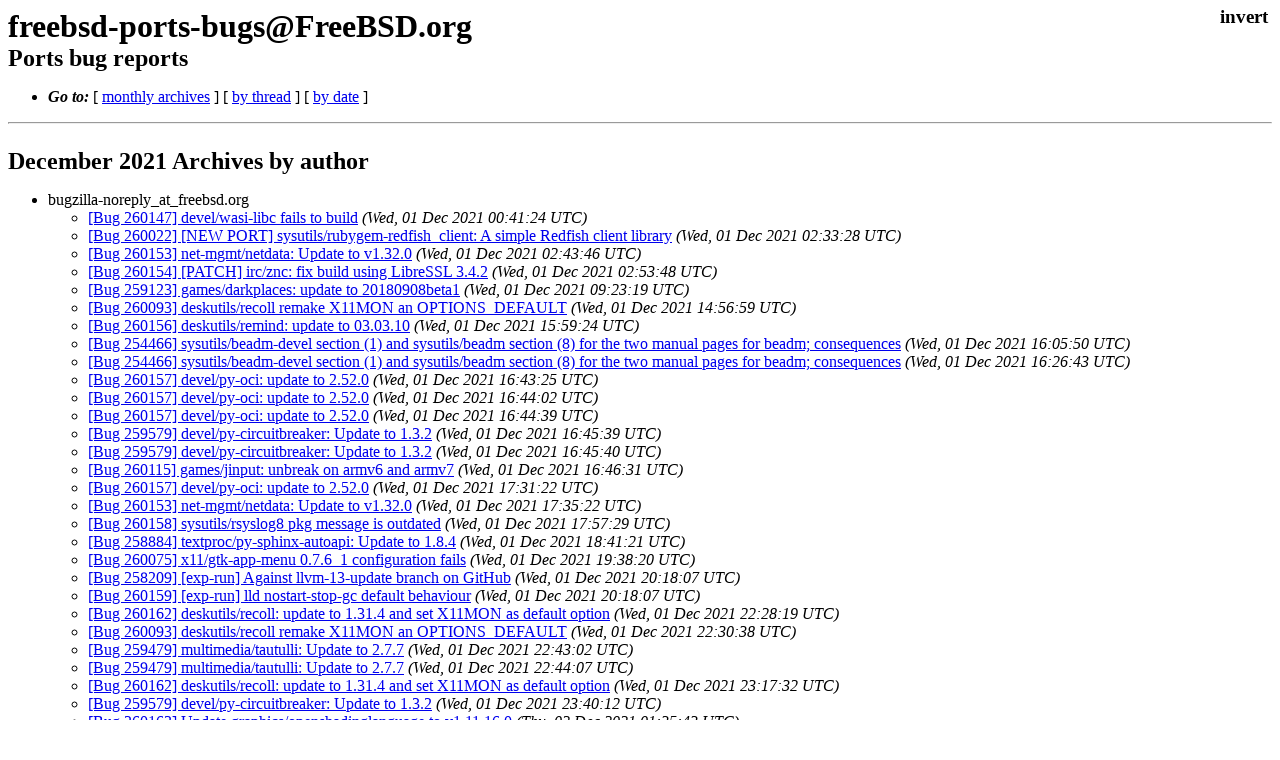

--- FILE ---
content_type: text/html
request_url: https://lists.freebsd.org/archives/freebsd-ports-bugs/2021-December/author.html
body_size: 38936
content:
<!DOCTYPE html>
<html>
  <head>
    <meta http-equiv="Content-Type" content="text/html; charset=UTF-8" />
    <meta name="robots" content="noindex,follow">
    <meta name="color-scheme" content="light dark" />
    <link rel="stylesheet" type="text/css" href="/assets/ml.css"/>
    <title>freebsd-ports-bugs@FreeBSD.org</title>
  </head>
  <body>
    <input type="checkbox" id="invert">
    <main id="main">
    <label class="invert_label" for="invert"></label>
    <hgroup>
    <h1>freebsd-ports-bugs@FreeBSD.org</h1>
    <h2>Ports bug reports</h2>
    <hgroup>
    <div class="head">
    <ul><li><strong><i>Go to:</i></strong>
    [ <a href="..">monthly archives</a> ] [ <a href="index.html">by thread</a> ] [ <a href="date.html">by date</a> ]
    </li></ul>
    </div>
    <h3>December 2021 Archives by author</h3>
    <div>
    <ul>
    	
	<li>bugzilla-noreply_at_freebsd.org
	<ul>
	
    	<li><a href="010279.html">[Bug 260147] devel/wasi-libc fails to build</a> <i>(Wed, 01 Dec 2021 00:41:24 UTC)</i></li>
	
	
	
    	<li><a href="010280.html">[Bug 260022] [NEW PORT] sysutils/rubygem-redfish_client: A simple Redfish client library</a> <i>(Wed, 01 Dec 2021 02:33:28 UTC)</i></li>
	
	
	
    	<li><a href="010281.html">[Bug 260153] net-mgmt/netdata: Update to v1.32.0</a> <i>(Wed, 01 Dec 2021 02:43:46 UTC)</i></li>
	
	
	
    	<li><a href="010282.html">[Bug 260154] [PATCH] irc/znc: fix build using LibreSSL 3.4.2</a> <i>(Wed, 01 Dec 2021 02:53:48 UTC)</i></li>
	
	
	
    	<li><a href="010283.html">[Bug 259123] games/darkplaces: update to 20180908beta1</a> <i>(Wed, 01 Dec 2021 09:23:19 UTC)</i></li>
	
	
	
    	<li><a href="010284.html">[Bug 260093] deskutils/recoll remake X11MON an OPTIONS_DEFAULT</a> <i>(Wed, 01 Dec 2021 14:56:59 UTC)</i></li>
	
	
	
    	<li><a href="010285.html">[Bug 260156] deskutils/remind: update to 03.03.10</a> <i>(Wed, 01 Dec 2021 15:59:24 UTC)</i></li>
	
	
	
    	<li><a href="010286.html">[Bug 254466] sysutils/beadm-devel section (1) and sysutils/beadm section (8) for the two manual pages for beadm; consequences</a> <i>(Wed, 01 Dec 2021 16:05:50 UTC)</i></li>
	
	
	
    	<li><a href="010287.html">[Bug 254466] sysutils/beadm-devel section (1) and sysutils/beadm section (8) for the two manual pages for beadm; consequences</a> <i>(Wed, 01 Dec 2021 16:26:43 UTC)</i></li>
	
	
	
    	<li><a href="010288.html">[Bug 260157] devel/py-oci: update to 2.52.0</a> <i>(Wed, 01 Dec 2021 16:43:25 UTC)</i></li>
	
	
	
    	<li><a href="010289.html">[Bug 260157] devel/py-oci: update to 2.52.0</a> <i>(Wed, 01 Dec 2021 16:44:02 UTC)</i></li>
	
	
	
    	<li><a href="010290.html">[Bug 260157] devel/py-oci: update to 2.52.0</a> <i>(Wed, 01 Dec 2021 16:44:39 UTC)</i></li>
	
	
	
    	<li><a href="010292.html">[Bug 259579] devel/py-circuitbreaker: Update to 1.3.2</a> <i>(Wed, 01 Dec 2021 16:45:39 UTC)</i></li>
	
	
	
    	<li><a href="010291.html">[Bug 259579] devel/py-circuitbreaker: Update to 1.3.2</a> <i>(Wed, 01 Dec 2021 16:45:40 UTC)</i></li>
	
	
	
    	<li><a href="010293.html">[Bug 260115] games/jinput: unbreak on armv6 and armv7</a> <i>(Wed, 01 Dec 2021 16:46:31 UTC)</i></li>
	
	
	
    	<li><a href="010294.html">[Bug 260157] devel/py-oci: update to 2.52.0</a> <i>(Wed, 01 Dec 2021 17:31:22 UTC)</i></li>
	
	
	
    	<li><a href="010295.html">[Bug 260153] net-mgmt/netdata: Update to v1.32.0</a> <i>(Wed, 01 Dec 2021 17:35:22 UTC)</i></li>
	
	
	
    	<li><a href="010296.html">[Bug 260158] sysutils/rsyslog8 pkg message is outdated</a> <i>(Wed, 01 Dec 2021 17:57:29 UTC)</i></li>
	
	
	
    	<li><a href="010297.html">[Bug 258884] textproc/py-sphinx-autoapi: Update to 1.8.4</a> <i>(Wed, 01 Dec 2021 18:41:21 UTC)</i></li>
	
	
	
    	<li><a href="010298.html">[Bug 260075] x11/gtk-app-menu 0.7.6_1 configuration fails</a> <i>(Wed, 01 Dec 2021 19:38:20 UTC)</i></li>
	
	
	
    	<li><a href="010299.html">[Bug 258209] [exp-run] Against llvm-13-update branch on GitHub</a> <i>(Wed, 01 Dec 2021 20:18:07 UTC)</i></li>
	
	
	
    	<li><a href="010300.html">[Bug 260159] [exp-run] lld nostart-stop-gc default behaviour</a> <i>(Wed, 01 Dec 2021 20:18:07 UTC)</i></li>
	
	
	
    	<li><a href="010301.html">[Bug 260162] deskutils/recoll: update to 1.31.4 and set X11MON as default option</a> <i>(Wed, 01 Dec 2021 22:28:19 UTC)</i></li>
	
	
	
    	<li><a href="010302.html">[Bug 260093] deskutils/recoll remake X11MON an OPTIONS_DEFAULT</a> <i>(Wed, 01 Dec 2021 22:30:38 UTC)</i></li>
	
	
	
    	<li><a href="010303.html">[Bug 259479] multimedia/tautulli: Update to 2.7.7</a> <i>(Wed, 01 Dec 2021 22:43:02 UTC)</i></li>
	
	
	
    	<li><a href="010304.html">[Bug 259479] multimedia/tautulli: Update to 2.7.7</a> <i>(Wed, 01 Dec 2021 22:44:07 UTC)</i></li>
	
	
	
    	<li><a href="010305.html">[Bug 260162] deskutils/recoll: update to 1.31.4 and set X11MON as default option</a> <i>(Wed, 01 Dec 2021 23:17:32 UTC)</i></li>
	
	
	
    	<li><a href="010306.html">[Bug 259579] devel/py-circuitbreaker: Update to 1.3.2</a> <i>(Wed, 01 Dec 2021 23:40:12 UTC)</i></li>
	
	
	
    	<li><a href="010307.html">[Bug 260163] Update graphics/openshadinglanguage to v1.11.16.0</a> <i>(Thu, 02 Dec 2021 01:35:43 UTC)</i></li>
	
	
	
    	<li><a href="010308.html">[Bug 260163] Update graphics/openshadinglanguage to v1.11.16.0</a> <i>(Thu, 02 Dec 2021 01:35:59 UTC)</i></li>
	
	
	
    	<li><a href="010309.html">[Bug 260163] Update graphics/openshadinglanguage to v1.11.16.0</a> <i>(Thu, 02 Dec 2021 01:36:18 UTC)</i></li>
	
	
	
    	<li><a href="010310.html">[Bug 260164] devel/py-buildbot: create new version 3 port</a> <i>(Thu, 02 Dec 2021 01:41:54 UTC)</i></li>
	
	
	
    	<li><a href="010311.html">[Bug 259769] [NEW PORT] deskutils/gnome-shell-extension-customize-ibus: Submission for v78</a> <i>(Thu, 02 Dec 2021 02:01:36 UTC)</i></li>
	
	
	
    	<li><a href="010312.html">[Bug 259769] [NEW PORT] deskutils/gnome-shell-extension-customize-ibus: Submission for v80</a> <i>(Thu, 02 Dec 2021 02:02:08 UTC)</i></li>
	
	
	
    	<li><a href="010313.html">[Bug 260162] deskutils/recoll: update to 1.31.4 and set X11MON as default option</a> <i>(Thu, 02 Dec 2021 03:06:40 UTC)</i></li>
	
	
	
    	<li><a href="010314.html">[Bug 260165] emulators/wine Fail link if devel/libsysinfo installed: unix/virtual.o: in function `virtual_get_system_info&#39;: virtual.c:(.text+0x5bff): undefined reference to `sysinfo&#39;</a> <i>(Thu, 02 Dec 2021 03:16:45 UTC)</i></li>
	
	
	
    	<li><a href="010315.html">[Bug 260165] emulators/wine Fail link if devel/libsysinfo installed: unix/virtual.o: in function `virtual_get_system_info&#39;: virtual.c:(.text+0x5bff): undefined reference to `sysinfo&#39;</a> <i>(Thu, 02 Dec 2021 03:21:40 UTC)</i></li>
	
	
	
    	<li><a href="010316.html">[Bug 260165] emulators/wine Fail link if devel/libsysinfo installed: unix/virtual.o: in function `virtual_get_system_info&#39;: virtual.c:(.text+0x4b57): undefined reference to `sysinfo&#39;</a> <i>(Thu, 02 Dec 2021 03:22:43 UTC)</i></li>
	
	
	
    	<li><a href="010317.html">[Bug 260165] emulators/wine: Fail link if devel/libsysinfo installed: unix/virtual.o: in function `virtual_get_system_info&#39;: virtual.c:(.text+0x4b57): undefined reference to `sysinfo&#39;</a> <i>(Thu, 02 Dec 2021 03:23:09 UTC)</i></li>
	
	
	
    	<li><a href="010318.html">[Bug 260093] deskutils/recoll remake X11MON an OPTIONS_DEFAULT</a> <i>(Thu, 02 Dec 2021 05:06:50 UTC)</i></li>
	
	
	
    	<li><a href="010319.html">[Bug 260093] deskutils/recoll remake X11MON an OPTIONS_DEFAULT</a> <i>(Thu, 02 Dec 2021 05:07:23 UTC)</i></li>
	
	
	
    	<li><a href="010320.html">[Bug 260163] Update graphics/openshadinglanguage to v1.11.16.0</a> <i>(Thu, 02 Dec 2021 05:13:07 UTC)</i></li>
	
	
	
    	<li><a href="010321.html">[Bug 240207] [NEW PORT] www/domoticz-devel: Home Automation System (Development Branch)</a> <i>(Thu, 02 Dec 2021 07:07:48 UTC)</i></li>
	
	
	
    	<li><a href="010322.html">[Bug 240207] [NEW PORT] www/domoticz-devel: Home Automation System (Development Branch)</a> <i>(Thu, 02 Dec 2021 07:08:03 UTC)</i></li>
	
	
	
    	<li><a href="010323.html">[Bug 260166] irc/py-limnoria currently does not support Python 3.10</a> <i>(Thu, 02 Dec 2021 07:55:55 UTC)</i></li>
	
	
	
    	<li><a href="010324.html">[Bug 260167] www/typo3-11: Update to 11.5.3</a> <i>(Thu, 02 Dec 2021 08:35:31 UTC)</i></li>
	
	
	
    	<li><a href="010325.html">[Bug 260167] www/typo3-11: Update to 11.5.3</a> <i>(Thu, 02 Dec 2021 08:36:33 UTC)</i></li>
	
	
	
    	<li><a href="010326.html">[Bug 260167] www/typo3-11: Update to 11.5.3</a> <i>(Thu, 02 Dec 2021 08:37:20 UTC)</i></li>
	
	
	
    	<li><a href="010327.html">[Bug 259479] multimedia/tautulli: Update to 2.7.7</a> <i>(Thu, 02 Dec 2021 09:28:03 UTC)</i></li>
	
	
	
    	<li><a href="010328.html">[Bug 258297] [exp-run] Switch default OpenLDAP version to 2.5.x</a> <i>(Thu, 02 Dec 2021 10:36:33 UTC)</i></li>
	
	
	
    	<li><a href="010329.html">[Bug 260168] x11-fonts/libXft is oudatet</a> <i>(Thu, 02 Dec 2021 12:36:48 UTC)</i></li>
	
	
	
    	<li><a href="010330.html">[Bug 260169] emulators/qemu-guest-agent: pkg-message is probably out of sync with rc.d</a> <i>(Thu, 02 Dec 2021 15:01:25 UTC)</i></li>
	
	
	
    	<li><a href="010331.html">[Bug 260170] [NEW PORT] sysutils/bacula11-libs3: bacula S3 library</a> <i>(Thu, 02 Dec 2021 15:52:30 UTC)</i></li>
	
	
	
    	<li><a href="010332.html">[Bug 260171] sysutils/bacula11-server: enable cloud functionalities</a> <i>(Thu, 02 Dec 2021 15:57:07 UTC)</i></li>
	
	
	
    	<li><a href="010333.html">[Bug 260170] [NEW PORT] sysutils/bacula11-libs3: bacula S3 library</a> <i>(Thu, 02 Dec 2021 15:57:29 UTC)</i></li>
	
	
	
    	<li><a href="010334.html">[Bug 260172] java/intellij-ultimate: Update to 2021.3</a> <i>(Thu, 02 Dec 2021 16:11:48 UTC)</i></li>
	
	
	
    	<li><a href="010335.html">[Bug 260172] java/intellij-ultimate: Update to 2021.3</a> <i>(Thu, 02 Dec 2021 16:21:32 UTC)</i></li>
	
	
	
    	<li><a href="010336.html">[Bug 260170] [NEW PORT] sysutils/bacula11-libs3: bacula S3 library</a> <i>(Thu, 02 Dec 2021 16:33:20 UTC)</i></li>
	
	
	
    	<li><a href="010337.html">[Bug 260173] x11-themes/flat-remix-gtk-themes: Update to 20211130</a> <i>(Thu, 02 Dec 2021 16:33:21 UTC)</i></li>
	
	
	
    	<li><a href="010338.html">[Bug 260173] x11-themes/flat-remix-gtk-themes: Update to 20211130</a> <i>(Thu, 02 Dec 2021 16:35:16 UTC)</i></li>
	
	
	
    	<li><a href="010339.html">[Bug 260173] x11-themes/flat-remix-gtk-themes: Update to 20211130</a> <i>(Thu, 02 Dec 2021 16:35:31 UTC)</i></li>
	
	
	
    	<li><a href="010340.html">[Bug 260175] textproc/gojq: update to 0.12.6</a> <i>(Thu, 02 Dec 2021 17:41:56 UTC)</i></li>
	
	
	
    	<li><a href="010341.html">[Bug 260177] devel/php-composer2: update to 2.1.14</a> <i>(Thu, 02 Dec 2021 19:22:04 UTC)</i></li>
	
	
	
    	<li><a href="010342.html">[Bug 260177] devel/php-composer2: update to 2.1.14</a> <i>(Thu, 02 Dec 2021 19:22:20 UTC)</i></li>
	
	
	
    	<li><a href="010343.html">[Bug 260180] devel/pycharm-ce: update to 2021.3</a> <i>(Thu, 02 Dec 2021 19:53:39 UTC)</i></li>
	
	
	
    	<li><a href="010344.html">[Bug 260173] x11-themes/flat-remix-gtk-themes: Update to 20211130</a> <i>(Thu, 02 Dec 2021 20:41:48 UTC)</i></li>
	
	
	
    	<li><a href="010345.html">[Bug 259638] www/grafana8: Update to 8.2.5 (Fixes vulnerabilities)</a> <i>(Thu, 02 Dec 2021 21:37:44 UTC)</i></li>
	
	
	
    	<li><a href="010346.html">[Bug 259638] www/grafana8: Update to 8.2.6 (Fixes vulnerabilities)</a> <i>(Thu, 02 Dec 2021 21:38:12 UTC)</i></li>
	
	
	
    	<li><a href="010347.html">[Bug 260181] devel/libfixposix: cherry pick from upstream and take maintainership</a> <i>(Thu, 02 Dec 2021 22:45:21 UTC)</i></li>
	
	
	
    	<li><a href="010348.html">[Bug 260181] devel/libfixposix: cherry pick from upstream and take maintainership</a> <i>(Thu, 02 Dec 2021 23:02:27 UTC)</i></li>
	
	
	
    	<li><a href="010349.html">[Bug 260182] www/lighttpd: checkconfig on service restart</a> <i>(Thu, 02 Dec 2021 23:14:58 UTC)</i></li>
	
	
	
    	<li><a href="010350.html">[Bug 260184] [devel/libowfat] Fix duplicate symbol: first_deferred when linking to libowfat</a> <i>(Fri, 03 Dec 2021 04:00:33 UTC)</i></li>
	
	
	
    	<li><a href="010351.html">[Bug 253763] www/gatling: Update to 0.16</a> <i>(Fri, 03 Dec 2021 04:43:07 UTC)</i></li>
	
	
	
    	<li><a href="010352.html">[Bug 260185] devel/yasm-devel: Mark DEPRECATED</a> <i>(Fri, 03 Dec 2021 05:22:22 UTC)</i></li>
	
	
	
    	<li><a href="010353.html">[Bug 253763] www/gatling: Update to 0.16</a> <i>(Fri, 03 Dec 2021 08:30:19 UTC)</i></li>
	
	
	
    	<li><a href="010354.html">[Bug 260186] devel/wasi-compiler-rt*: predefine test results (should fix build on aarch64)</a> <i>(Fri, 03 Dec 2021 08:46:57 UTC)</i></li>
	
	
	
    	<li><a href="010355.html">[Bug 260186] devel/wasi-compiler-rt*: predefine test results (should fix build on aarch64)</a> <i>(Fri, 03 Dec 2021 08:56:27 UTC)</i></li>
	
	
	
    	<li><a href="010356.html">[Bug 260186] devel/wasi-compiler-rt*: predefine test results (should fix build on aarch64)</a> <i>(Fri, 03 Dec 2021 09:06:51 UTC)</i></li>
	
	
	
    	<li><a href="010357.html">[Bug 260156] deskutils/remind: update to 03.03.10</a> <i>(Fri, 03 Dec 2021 10:29:31 UTC)</i></li>
	
	
	
    	<li><a href="010358.html">[Bug 260186] devel/wasi-compiler-rt*: predefine test results (should fix build on aarch64)</a> <i>(Fri, 03 Dec 2021 10:29:34 UTC)</i></li>
	
	
	
    	<li><a href="010359.html">[Bug 260187] java/bootstrap-openjdk17: broken on aarch64</a> <i>(Fri, 03 Dec 2021 11:55:27 UTC)</i></li>
	
	
	
    	<li><a href="010360.html">[Bug 253763] www/gatling: Update to 0.16</a> <i>(Fri, 03 Dec 2021 12:27:23 UTC)</i></li>
	
	
	
    	<li><a href="010361.html">[Bug 260188] deskutils/flameshot: Update to 0.10.2</a> <i>(Fri, 03 Dec 2021 14:37:47 UTC)</i></li>
	
	
	
    	<li><a href="010362.html">[Bug 260181] devel/libfixposix: cherry pick from upstream and take maintainership</a> <i>(Fri, 03 Dec 2021 15:23:35 UTC)</i></li>
	
	
	
    	<li><a href="010363.html">[Bug 260186] devel/wasi-compiler-rt*: predefine test results (should fix build on aarch64)</a> <i>(Fri, 03 Dec 2021 16:19:52 UTC)</i></li>
	
	
	
    	<li><a href="010364.html">[Bug 260190] finance/chiapos patch to bring port from 1.0.3 to version 1.0.6</a> <i>(Fri, 03 Dec 2021 17:14:06 UTC)</i></li>
	
	
	
    	<li><a href="010365.html">[Bug 259072] irc/bitlbee-discord: Pull upstream fix for glib &gt; 2.68</a> <i>(Fri, 03 Dec 2021 21:47:46 UTC)</i></li>
	
	
	
    	<li><a href="010366.html">[Bug 260191] [NEW PORT] databases/php74-sqlsrv Official MS SQL Server PHP Database Driver</a> <i>(Fri, 03 Dec 2021 22:05:42 UTC)</i></li>
	
	
	
    	<li><a href="010367.html">[Bug 260190] finance/chiapos: Update to 1.0.6</a> <i>(Fri, 03 Dec 2021 22:12:11 UTC)</i></li>
	
	
	
    	<li><a href="010368.html">[Bug 260192] [NEW PORT] databases/php74-pdo_sqlsrv Official MS SQL Server PHP PDO Database Driver</a> <i>(Fri, 03 Dec 2021 22:12:46 UTC)</i></li>
	
	
	
    	<li><a href="010369.html">[Bug 260192] [NEW PORT] databases/php74-pdo_sqlsrv Official MS SQL Server PHP PDO Database Driver</a> <i>(Fri, 03 Dec 2021 22:13:27 UTC)</i></li>
	
	
	
    	<li><a href="010370.html">[Bug 260193] devel/wasi-compiler-rt13 listed in devel Makefile for 2021Q4 ports, breaking synth upgrade-system</a> <i>(Fri, 03 Dec 2021 22:39:33 UTC)</i></li>
	
	
	
    	<li><a href="010371.html">[Bug 260194] net-mgmt/pmacct: update to 1.7.7</a> <i>(Fri, 03 Dec 2021 23:06:12 UTC)</i></li>
	
	
	
    	<li><a href="010372.html">[Bug 260197] devel/notcurses: Update to 3.0.0</a> <i>(Sat, 04 Dec 2021 00:39:15 UTC)</i></li>
	
	
	
    	<li><a href="010373.html">[Bug 260197] devel/notcurses: Update to 3.0.0</a> <i>(Sat, 04 Dec 2021 00:39:52 UTC)</i></li>
	
	
	
    	<li><a href="010374.html">[Bug 260197] devel/notcurses: Update to 3.0.0</a> <i>(Sat, 04 Dec 2021 00:40:00 UTC)</i></li>
	
	
	
    	<li><a href="010375.html">[Bug 259072] irc/bitlbee-discord: Pull upstream fix for glib &gt; 2.68</a> <i>(Sat, 04 Dec 2021 01:00:59 UTC)</i></li>
	
	
	
    	<li><a href="010376.html">[Bug 260190] finance/chiapos: Update to 1.0.6</a> <i>(Sat, 04 Dec 2021 03:32:52 UTC)</i></li>
	
	
	
    	<li><a href="010377.html">[Bug 260190] finance/chiapos: Update to 1.0.6</a> <i>(Sat, 04 Dec 2021 03:49:15 UTC)</i></li>
	
	
	
    	<li><a href="010378.html">[Bug 260190] finance/chiapos: Update to 1.0.6</a> <i>(Sat, 04 Dec 2021 03:58:16 UTC)</i></li>
	
	
	
    	<li><a href="010379.html">[Bug 260198] devel/maven: Update to 3.8.4</a> <i>(Sat, 04 Dec 2021 04:15:17 UTC)</i></li>
	
	
	
    	<li><a href="010380.html">[Bug 260198] devel/maven: Update to 3.8.4</a> <i>(Sat, 04 Dec 2021 04:57:31 UTC)</i></li>
	
	
	
    	<li><a href="010381.html">[Bug 260203] net-im/telegram-desktop: merge quaterly request</a> <i>(Sat, 04 Dec 2021 08:23:58 UTC)</i></li>
	
	
	
    	<li><a href="010382.html">[Bug 260204] [NEW PORT] devel/py-intelhex Python library and scripts to work with files in Intel HEX format</a> <i>(Sat, 04 Dec 2021 09:22:16 UTC)</i></li>
	
	
	
    	<li><a href="010383.html">[Bug 254967] [NEW PORT] misc/g810-led: LED controller for Logitech G-series keyboards</a> <i>(Sat, 04 Dec 2021 10:19:03 UTC)</i></li>
	
	
	
    	<li><a href="010384.html">[Bug 260205] www/gitea: Update to 1.15.7</a> <i>(Sat, 04 Dec 2021 11:12:17 UTC)</i></li>
	
	
	
    	<li><a href="010385.html">[Bug 260205] www/gitea: Update to 1.15.7</a> <i>(Sat, 04 Dec 2021 11:12:38 UTC)</i></li>
	
	
	
    	<li><a href="010386.html">[Bug 260205] www/gitea: Update to 1.15.7</a> <i>(Sat, 04 Dec 2021 11:13:04 UTC)</i></li>
	
	
	
    	<li><a href="010387.html">[Bug 260206] security/i2pd: Update to 2.40.0</a> <i>(Sat, 04 Dec 2021 11:15:27 UTC)</i></li>
	
	
	
    	<li><a href="010388.html">[Bug 260206] security/i2pd: Update to 2.40.0</a> <i>(Sat, 04 Dec 2021 11:15:59 UTC)</i></li>
	
	
	
    	<li><a href="010389.html">[Bug 260207] www/rubygem-gollum update to latest 5.2.3</a> <i>(Sat, 04 Dec 2021 11:52:40 UTC)</i></li>
	
	
	
    	<li><a href="010390.html">[Bug 260207] www/rubygem-gollum update to latest 5.2.3</a> <i>(Sat, 04 Dec 2021 11:54:22 UTC)</i></li>
	
	
	
    	<li><a href="010391.html">[Bug 260207] www/rubygem-gollum update to latest 5.2.3</a> <i>(Sat, 04 Dec 2021 11:54:51 UTC)</i></li>
	
	
	
    	<li><a href="010392.html">[Bug 260207] www/rubygem-gollum update to latest 5.2.3</a> <i>(Sat, 04 Dec 2021 11:55:17 UTC)</i></li>
	
	
	
    	<li><a href="010393.html">[Bug 260207] www/rubygem-gollum update to latest 5.2.3</a> <i>(Sat, 04 Dec 2021 11:55:46 UTC)</i></li>
	
	
	
    	<li><a href="010394.html">[Bug 260207] www/rubygem-gollum update to latest 5.2.3</a> <i>(Sat, 04 Dec 2021 11:56:10 UTC)</i></li>
	
	
	
    	<li><a href="010395.html">[Bug 260207] www/rubygem-gollum update to latest 5.2.3</a> <i>(Sat, 04 Dec 2021 11:59:20 UTC)</i></li>
	
	
	
    	<li><a href="010396.html">[Bug 260208] deskutils/gnome-shell-extension-dashtopanel: Update to v45</a> <i>(Sat, 04 Dec 2021 12:13:13 UTC)</i></li>
	
	
	
    	<li><a href="010397.html">[Bug 260209] x11-themes/matcha-gtk-themes: Update to 2021-11-29</a> <i>(Sat, 04 Dec 2021 12:13:15 UTC)</i></li>
	
	
	
    	<li><a href="010398.html">[Bug 260210] x11-themes/Nordic-theme: Update to v2.1.0</a> <i>(Sat, 04 Dec 2021 12:13:16 UTC)</i></li>
	
	
	
    	<li><a href="010399.html">[Bug 260211] x11-themes/numix-icon-theme-circle: Update to 21.11.29</a> <i>(Sat, 04 Dec 2021 12:13:21 UTC)</i></li>
	
	
	
    	<li><a href="010400.html">[Bug 260212] x11-themes/qogir-gtk-themes: Update to 2021-11-17</a> <i>(Sat, 04 Dec 2021 12:13:31 UTC)</i></li>
	
	
	
    	<li><a href="010401.html">[Bug 260208] deskutils/gnome-shell-extension-dashtopanel: Update to v45</a> <i>(Sat, 04 Dec 2021 12:14:02 UTC)</i></li>
	
	
	
    	<li><a href="010402.html">[Bug 260209] x11-themes/matcha-gtk-themes: Update to 2021-11-29</a> <i>(Sat, 04 Dec 2021 12:14:03 UTC)</i></li>
	
	
	
    	<li><a href="010403.html">[Bug 260210] x11-themes/Nordic-theme: Update to v2.1.0</a> <i>(Sat, 04 Dec 2021 12:14:06 UTC)</i></li>
	
	
	
    	<li><a href="010404.html">[Bug 260212] x11-themes/qogir-gtk-themes: Update to 2021-11-17</a> <i>(Sat, 04 Dec 2021 12:14:09 UTC)</i></li>
	
	
	
    	<li><a href="010405.html">[Bug 260211] x11-themes/numix-icon-theme-circle: Update to 21.11.29</a> <i>(Sat, 04 Dec 2021 12:14:09 UTC)</i></li>
	
	
	
    	<li><a href="010406.html">[Bug 260208] deskutils/gnome-shell-extension-dashtopanel: Update to v45</a> <i>(Sat, 04 Dec 2021 12:17:50 UTC)</i></li>
	
	
	
    	<li><a href="010407.html">[Bug 260209] x11-themes/matcha-gtk-themes: Update to 2021-11-29</a> <i>(Sat, 04 Dec 2021 12:17:53 UTC)</i></li>
	
	
	
    	<li><a href="010408.html">[Bug 260211] x11-themes/numix-icon-theme-circle: Update to 21.11.29</a> <i>(Sat, 04 Dec 2021 12:17:55 UTC)</i></li>
	
	
	
    	<li><a href="010409.html">[Bug 260212] x11-themes/qogir-gtk-themes: Update to 2021-11-17</a> <i>(Sat, 04 Dec 2021 12:17:55 UTC)</i></li>
	
	
	
    	<li><a href="010410.html">[Bug 260210] x11-themes/Nordic-theme: Update to v2.1.0</a> <i>(Sat, 04 Dec 2021 12:17:56 UTC)</i></li>
	
	
	
    	<li><a href="010411.html">[Bug 260213] [maintainer update] net/vether-kmod: update to g20211204</a> <i>(Sat, 04 Dec 2021 12:59:52 UTC)</i></li>
	
	
	
    	<li><a href="010412.html">[Bug 256268] [NEW PORT] sysutils/py-concurrent-log-handler: RotatingFileHandler replacement with concurrency, gzip</a> <i>(Sat, 04 Dec 2021 13:04:01 UTC)</i></li>
	
	
	
    	<li><a href="010413.html">[Bug 260215] java/openjfx14: fix build with non-default CCACHE_DIR</a> <i>(Sat, 04 Dec 2021 14:09:10 UTC)</i></li>
	
	
	
    	<li><a href="010414.html">[Bug 260216] devel/libgit2 1.3.0 fails to build, error: static declaration of &#39;HMAC_CTX_cleanup&#39; follows non-static declaration</a> <i>(Sat, 04 Dec 2021 14:24:56 UTC)</i></li>
	
	
	
    	<li><a href="010415.html">[Bug 260217] textproc/itstool: update to 2.0.7</a> <i>(Sat, 04 Dec 2021 15:15:12 UTC)</i></li>
	
	
	
    	<li><a href="010416.html">[Bug 259072] irc/bitlbee-discord: Pull upstream fix for glib &gt; 2.68</a> <i>(Sat, 04 Dec 2021 15:28:12 UTC)</i></li>
	
	
	
    	<li><a href="010417.html">[Bug 260205] www/gitea: Update to 1.15.7</a> <i>(Sat, 04 Dec 2021 15:34:29 UTC)</i></li>
	
	
	
    	<li><a href="010418.html">[Bug 259952] emulators/wine-devel: pkg32.sh fails to run: pkg: wrong architecture: FreeBSD:12:amd64 instead of FreeBSD:12:i386</a> <i>(Sat, 04 Dec 2021 16:19:40 UTC)</i></li>
	
	
	
    	<li><a href="010419.html">[Bug 260209] x11-themes/matcha-gtk-themes: Update to 2021-11-29</a> <i>(Sat, 04 Dec 2021 16:20:54 UTC)</i></li>
	
	
	
    	<li><a href="010420.html">[Bug 260211] x11-themes/numix-icon-theme-circle: Update to 21.11.29</a> <i>(Sat, 04 Dec 2021 16:24:04 UTC)</i></li>
	
	
	
    	<li><a href="010421.html">[Bug 260210] x11-themes/Nordic-theme: Update to v2.1.0</a> <i>(Sat, 04 Dec 2021 16:26:26 UTC)</i></li>
	
	
	
    	<li><a href="010422.html">[Bug 260212] x11-themes/qogir-gtk-themes: Update to 2021-11-17</a> <i>(Sat, 04 Dec 2021 16:30:45 UTC)</i></li>
	
	
	
    	<li><a href="010423.html">[Bug 260198] devel/maven: Update to 3.8.4</a> <i>(Sat, 04 Dec 2021 16:43:14 UTC)</i></li>
	
	
	
    	<li><a href="010424.html">[Bug 260213] [maintainer update] net/vether-kmod: update to g20211204</a> <i>(Sat, 04 Dec 2021 17:16:51 UTC)</i></li>
	
	
	
    	<li><a href="010425.html">[Bug 260213] [maintainer update] net/vether-kmod: update to g20211204</a> <i>(Sat, 04 Dec 2021 17:18:57 UTC)</i></li>
	
	
	
    	<li><a href="010426.html">[Bug 260186] devel/wasi-compiler-rt*: predefine test results (should fix build on aarch64)</a> <i>(Sat, 04 Dec 2021 18:34:22 UTC)</i></li>
	
	
	
    	<li><a href="010427.html">[Bug 260207] www/rubygem-gollum update to latest 5.2.3</a> <i>(Sat, 04 Dec 2021 18:57:41 UTC)</i></li>
	
	
	
    	<li><a href="010428.html">[Bug 260208] deskutils/gnome-shell-extension-dashtopanel: Update to v45</a> <i>(Sat, 04 Dec 2021 19:19:21 UTC)</i></li>
	
	
	
    	<li><a href="010429.html">[Bug 260219] [PATCH] x11-wm/nscde: update to 1.4</a> <i>(Sat, 04 Dec 2021 20:33:20 UTC)</i></li>
	
	
	
    	<li><a href="010430.html">[Bug 260219] [PATCH] x11-wm/nscde: update to 1.4</a> <i>(Sat, 04 Dec 2021 20:34:04 UTC)</i></li>
	
	
	
    	<li><a href="010431.html">[Bug 260219] [PATCH] x11-wm/nscde: update to 1.4</a> <i>(Sat, 04 Dec 2021 20:35:07 UTC)</i></li>
	
	
	
    	<li><a href="010432.html">[Bug 259257] irc/bitlbee-discord: Update to 0.4.3-7-g607f988</a> <i>(Sat, 04 Dec 2021 21:30:02 UTC)</i></li>
	
	
	
    	<li><a href="010433.html">[Bug 260220] mail/rss2email3: Update to v3.13.1</a> <i>(Sat, 04 Dec 2021 21:37:17 UTC)</i></li>
	
	
	
    	<li><a href="010434.html">[Bug 260220] mail/rss2email3: Update to v3.13.1</a> <i>(Sat, 04 Dec 2021 21:37:58 UTC)</i></li>
	
	
	
    	<li><a href="010435.html">[Bug 260220] mail/rss2email3: Update to v3.13.1</a> <i>(Sat, 04 Dec 2021 21:38:24 UTC)</i></li>
	
	
	
    	<li><a href="010436.html">[Bug 260221] net-im/matterircd: Update to 0.25.0</a> <i>(Sat, 04 Dec 2021 21:43:10 UTC)</i></li>
	
	
	
    	<li><a href="010437.html">[Bug 260221] net-im/matterircd: Update to 0.25.0</a> <i>(Sat, 04 Dec 2021 21:43:34 UTC)</i></li>
	
	
	
    	<li><a href="010438.html">[Bug 260222] devel/universal-ctags: Update to p5.9.20211128.0</a> <i>(Sun, 05 Dec 2021 00:20:07 UTC)</i></li>
	
	
	
    	<li><a href="010439.html">[Bug 260223] net/py-wsdd: Update to 0.7.0</a> <i>(Sun, 05 Dec 2021 00:45:54 UTC)</i></li>
	
	
	
    	<li><a href="010440.html">[Bug 260224] games/xnethack</a> <i>(Sun, 05 Dec 2021 01:20:17 UTC)</i></li>
	
	
	
    	<li><a href="010441.html">[Bug 260213] [maintainer update] net/vether-kmod: update to g20211204</a> <i>(Sun, 05 Dec 2021 01:49:53 UTC)</i></li>
	
	
	
    	<li><a href="010442.html">[Bug 260225] [maintainer update] net/vether-kmod: update to g20211205</a> <i>(Sun, 05 Dec 2021 01:54:34 UTC)</i></li>
	
	
	
    	<li><a href="010443.html">[Bug 260225] [maintainer update] net/vether-kmod: update to g20211205</a> <i>(Sun, 05 Dec 2021 01:55:44 UTC)</i></li>
	
	
	
    	<li><a href="010444.html">[Bug 260226] security/p5-openxpki*: Update to 3.16.1</a> <i>(Sun, 05 Dec 2021 02:08:26 UTC)</i></li>
	
	
	
    	<li><a href="010445.html">[Bug 260213] net/vether-kmod: Update to g20211204</a> <i>(Sun, 05 Dec 2021 02:26:44 UTC)</i></li>
	
	
	
    	<li><a href="010446.html">[Bug 260213] net/vether-kmod: Update to g20211204</a> <i>(Sun, 05 Dec 2021 02:27:22 UTC)</i></li>
	
	
	
    	<li><a href="010447.html">[Bug 260225] [maintainer update] net/vether-kmod: update to g20211205</a> <i>(Sun, 05 Dec 2021 02:27:22 UTC)</i></li>
	
	
	
    	<li><a href="010448.html">[Bug 260225] net/vether-kmod: Update to g20211205</a> <i>(Sun, 05 Dec 2021 02:28:36 UTC)</i></li>
	
	
	
    	<li><a href="010449.html">[Bug 260227] www/bacula-web: Update to 8.5.0</a> <i>(Sun, 05 Dec 2021 02:37:35 UTC)</i></li>
	
	
	
    	<li><a href="010450.html">[Bug 259686] www/dooble: update to 2021.12.05</a> <i>(Sun, 05 Dec 2021 02:56:58 UTC)</i></li>
	
	
	
    	<li><a href="010451.html">[Bug 259686] www/dooble: update to 2021.12.05</a> <i>(Sun, 05 Dec 2021 03:01:03 UTC)</i></li>
	
	
	
    	<li><a href="010452.html">[Bug 259686] www/dooble: update to 2021.12.05</a> <i>(Sun, 05 Dec 2021 03:01:33 UTC)</i></li>
	
	
	
    	<li><a href="010453.html">[Bug 260228] mail/py-django-mailman3: version skew?</a> <i>(Sun, 05 Dec 2021 05:43:29 UTC)</i></li>
	
	
	
    	<li><a href="010454.html">[Bug 260159] [exp-run] lld nostart-stop-gc default behaviour</a> <i>(Sun, 05 Dec 2021 07:42:56 UTC)</i></li>
	
	
	
    	<li><a href="010455.html">[Bug 260186] devel/wasi-compiler-rt*: predefine test results (should fix build on aarch64)</a> <i>(Sun, 05 Dec 2021 08:42:46 UTC)</i></li>
	
	
	
    	<li><a href="010456.html">[Bug 260186] devel/wasi-compiler-rt*: predefine test results (should fix build on aarch64)</a> <i>(Sun, 05 Dec 2021 08:43:44 UTC)</i></li>
	
	
	
    	<li><a href="010457.html">[Bug 260221] net-im/matterircd: Update to 0.25.0</a> <i>(Sun, 05 Dec 2021 08:53:09 UTC)</i></li>
	
	
	
    	<li><a href="010458.html">[Bug 260230] lang/rust: depends on libgit2.so if devel/libgit2 is installed</a> <i>(Sun, 05 Dec 2021 09:13:14 UTC)</i></li>
	
	
	
    	<li><a href="010459.html">[Bug 260193] devel/wasi-compiler-rt13 listed in devel Makefile for 2021Q4 ports, breaking synth upgrade-system</a> <i>(Sun, 05 Dec 2021 09:16:42 UTC)</i></li>
	
	
	
    	<li><a href="010460.html">[Bug 259956] [NEW PORT] emulators/vt100: Simulation of VT100 terminal hardware</a> <i>(Sun, 05 Dec 2021 10:32:24 UTC)</i></li>
	
	
	
    	<li><a href="010461.html">[Bug 260232] net/haproxy: Update to 2.5.0</a> <i>(Sun, 05 Dec 2021 10:56:34 UTC)</i></li>
	
	
	
    	<li><a href="010462.html">[Bug 260233] games/freesweep: patch and unbreak with -fno-common</a> <i>(Sun, 05 Dec 2021 11:00:54 UTC)</i></li>
	
	
	
    	<li><a href="010463.html">[Bug 260234] devel/libgnt: Remove pcre dependency</a> <i>(Sun, 05 Dec 2021 11:07:30 UTC)</i></li>
	
	
	
    	<li><a href="010464.html">[Bug 260235] sysutils/lsof: filenames missing on FreeBSD &gt;= 13, due to namecache field change</a> <i>(Sun, 05 Dec 2021 11:09:06 UTC)</i></li>
	
	
	
    	<li><a href="010465.html">[Bug 260236] databases/mdbtools: Remove pcre dependency</a> <i>(Sun, 05 Dec 2021 11:10:47 UTC)</i></li>
	
	
	
    	<li><a href="010466.html">[Bug 260238] [PATCH] net/ceph14: upgrade to 14.2.22</a> <i>(Sun, 05 Dec 2021 12:11:56 UTC)</i></li>
	
	
	
    	<li><a href="010467.html">[Bug 260239] www/firefox: Can&#39;t open URL in running instance</a> <i>(Sun, 05 Dec 2021 12:12:07 UTC)</i></li>
	
	
	
    	<li><a href="010468.html">[Bug 260238] [PATCH] net/ceph14: upgrade to 14.2.22</a> <i>(Sun, 05 Dec 2021 12:24:28 UTC)</i></li>
	
	
	
    	<li><a href="010469.html">[Bug 260224] games/xnethack</a> <i>(Sun, 05 Dec 2021 12:33:01 UTC)</i></li>
	
	
	
    	<li><a href="010470.html">[Bug 260224] games/xnethack</a> <i>(Sun, 05 Dec 2021 12:33:16 UTC)</i></li>
	
	
	
    	<li><a href="010471.html">[Bug 259738] lang/rust: Fails to build with libressl 3.4.1</a> <i>(Sun, 05 Dec 2021 12:36:29 UTC)</i></li>
	
	
	
    	<li><a href="010472.html">[Bug 260230] lang/rust: depends on libgit2.so if devel/libgit2 is installed</a> <i>(Sun, 05 Dec 2021 12:38:36 UTC)</i></li>
	
	
	
    	<li><a href="010473.html">[Bug 260230] lang/rust: depends on libgit2.so if devel/libgit2 is installed</a> <i>(Sun, 05 Dec 2021 12:39:09 UTC)</i></li>
	
	
	
    	<li><a href="010474.html">[Bug 260230] lang/rust: depends on libgit2.so if devel/libgit2 is installed</a> <i>(Sun, 05 Dec 2021 12:40:24 UTC)</i></li>
	
	
	
    	<li><a href="010475.html">[Bug 259738] lang/rust: Fails to build with libressl 3.4.1</a> <i>(Sun, 05 Dec 2021 14:16:06 UTC)</i></li>
	
	
	
		</ul></li>
		
		<li>bugzilla-noreply_at_FreeBSD.org<ul>
	
    	<li><a href="010476.html">Problem reports for ports-bugs@FreeBSD.org that need special attention</a> <i>(Sun, 05 Dec 2021 21:00:39 UTC)</i></li>
	
	
	
		</ul></li>
		
		<li>bugzilla-noreply_at_freebsd.org<ul>
	
    	<li><a href="010477.html">[Bug 260243] deskutils/todour: new port, Qt-based UI for editing of todo.txt files</a> <i>(Sun, 05 Dec 2021 21:15:59 UTC)</i></li>
	
	
	
    	<li><a href="010478.html">[Bug 260190] finance/chiapos: Update to 1.0.6</a> <i>(Sun, 05 Dec 2021 21:16:22 UTC)</i></li>
	
	
	
    	<li><a href="010479.html">[Bug 260190] finance/chiapos: Update to 1.0.6</a> <i>(Sun, 05 Dec 2021 21:16:55 UTC)</i></li>
	
	
	
    	<li><a href="010480.html">[Bug 260244] x11/virtualgl: Update to 3.0</a> <i>(Sun, 05 Dec 2021 22:27:09 UTC)</i></li>
	
	
	
    	<li><a href="010481.html">[Bug 260190] finance/chiapos: Update to 1.0.6</a> <i>(Sun, 05 Dec 2021 23:38:09 UTC)</i></li>
	
	
	
    	<li><a href="010482.html">[Bug 260244] x11/virtualgl: Update to 3.0</a> <i>(Sun, 05 Dec 2021 23:51:56 UTC)</i></li>
	
	
	
    	<li><a href="010483.html">[Bug 260190] finance/chiapos: Update to 1.0.6</a> <i>(Mon, 06 Dec 2021 00:00:58 UTC)</i></li>
	
	
	
    	<li><a href="010484.html">[Bug 260246] ports-mgmt/portlint: Strange error on Makefile with 2.19.9</a> <i>(Mon, 06 Dec 2021 00:53:20 UTC)</i></li>
	
	
	
    	<li><a href="010485.html">[Bug 260247] security/libssh2: Update to 1.10.0</a> <i>(Mon, 06 Dec 2021 02:34:36 UTC)</i></li>
	
	
	
    	<li><a href="010486.html">[Bug 260243] deskutils/todour: new port, Qt-based UI for editing of todo.txt files</a> <i>(Mon, 06 Dec 2021 02:59:05 UTC)</i></li>
	
	
	
    	<li><a href="010487.html">[Bug 260223] net/py-wsdd: Update to 0.7.0</a> <i>(Mon, 06 Dec 2021 06:42:46 UTC)</i></li>
	
	
	
    	<li><a href="010488.html">[Bug 260175] textproc/gojq: update to 0.12.6</a> <i>(Mon, 06 Dec 2021 06:56:46 UTC)</i></li>
	
	
	
    	<li><a href="010489.html">[Bug 260222] devel/universal-ctags: Update to p5.9.20211128.0</a> <i>(Mon, 06 Dec 2021 07:31:12 UTC)</i></li>
	
	
	
    	<li><a href="010490.html">[Bug 260003] graphics/webp-pixbuf-loader: update to 0.0.3</a> <i>(Mon, 06 Dec 2021 08:10:14 UTC)</i></li>
	
	
	
    	<li><a href="010491.html">[Bug 260250] security/suricata: update to 6.0.4</a> <i>(Mon, 06 Dec 2021 09:07:04 UTC)</i></li>
	
	
	
    	<li><a href="010492.html">[Bug 260250] security/suricata: update to 6.0.4</a> <i>(Mon, 06 Dec 2021 09:08:00 UTC)</i></li>
	
	
	
    	<li><a href="010493.html">[Bug 260252] net/pimd: fix &quot;kernel busy&quot; error message on routing socket for FreeBSD &gt;=11.0</a> <i>(Mon, 06 Dec 2021 10:10:09 UTC)</i></li>
	
	
	
    	<li><a href="010494.html">[Bug 259327] comms/redsea: Update to 0.20</a> <i>(Mon, 06 Dec 2021 10:27:11 UTC)</i></li>
	
	
	
    	<li><a href="010495.html">[Bug 259336] cad/p5-Verilog-Perl: Update to 3.478</a> <i>(Mon, 06 Dec 2021 10:50:28 UTC)</i></li>
	
	
	
    	<li><a href="010496.html">[Bug 260220] mail/rss2email3: Update to v3.13.1</a> <i>(Mon, 06 Dec 2021 11:07:43 UTC)</i></li>
	
	
	
    	<li><a href="010497.html">[Bug 260254] devel/nimble install nimlsp fails</a> <i>(Mon, 06 Dec 2021 11:49:04 UTC)</i></li>
	
	
	
    	<li><a href="010498.html">[Bug 239891] net/aoe: Fix for FreeBSD 12+ (no member named &#39;tqh_first&#39; in &#39;struct ifnethead&#39;)</a> <i>(Mon, 06 Dec 2021 12:25:44 UTC)</i></li>
	
	
	
    	<li><a href="010499.html">[Bug 245735] news/golded+ Update to 2018.07.07</a> <i>(Mon, 06 Dec 2021 12:26:49 UTC)</i></li>
	
	
	
    	<li><a href="010500.html">[Bug 194663] net/aoe and VIMAGE enabled kernel</a> <i>(Mon, 06 Dec 2021 12:27:22 UTC)</i></li>
	
	
	
    	<li><a href="010501.html">[Bug 253386] misc/dahdi-kmod[26]: Fails to build on 13.0-BETA1: dahdi-base.c:9432:26: error: use of undeclared identifier &#39;thread_dtor&#39;</a> <i>(Mon, 06 Dec 2021 12:28:03 UTC)</i></li>
	
	
	
    	<li><a href="010502.html">[Bug 260255] misc/free42: fix build on armv7</a> <i>(Mon, 06 Dec 2021 12:49:24 UTC)</i></li>
	
	
	
    	<li><a href="010503.html">[Bug 260254] devel/nimble install nimlsp fails</a> <i>(Mon, 06 Dec 2021 13:50:06 UTC)</i></li>
	
	
	
    	<li><a href="010504.html">[Bug 260256] net/ooni-probe-cli: Update to 3.14</a> <i>(Mon, 06 Dec 2021 14:05:36 UTC)</i></li>
	
	
	
    	<li><a href="010505.html">[Bug 259944] multimedia/mpv - provide www/yt-dlp as default runtime dependency</a> <i>(Mon, 06 Dec 2021 14:57:16 UTC)</i></li>
	
	
	
    	<li><a href="010506.html">[Bug 259944] multimedia/mpv - provide www/yt-dlp as default runtime dependency</a> <i>(Mon, 06 Dec 2021 15:06:35 UTC)</i></li>
	
	
	
    	<li><a href="010507.html">[Bug 259958] devel/go-tools: update to 0.1.7 and take maintainership</a> <i>(Mon, 06 Dec 2021 15:07:29 UTC)</i></li>
	
	
	
    	<li><a href="010508.html">[Bug 259958] devel/go-tools: update to 0.1.7 and take maintainership</a> <i>(Mon, 06 Dec 2021 15:08:13 UTC)</i></li>
	
	
	
    	<li><a href="010509.html">[Bug 260221] net-im/matterircd: Update to 0.25.0</a> <i>(Mon, 06 Dec 2021 15:47:17 UTC)</i></li>
	
	
	
    	<li><a href="010510.html">[Bug 260206] security/i2pd: Update to 2.40.0</a> <i>(Mon, 06 Dec 2021 16:10:15 UTC)</i></li>
	
	
	
    	<li><a href="010511.html">[Bug 258209] [exp-run] Against llvm-13-update branch on GitHub</a> <i>(Mon, 06 Dec 2021 16:33:38 UTC)</i></li>
	
	
	
    	<li><a href="010512.html">[Bug 258209] [exp-run] Against llvm-13-update branch on GitHub</a> <i>(Mon, 06 Dec 2021 16:33:39 UTC)</i></li>
	
	
	
    	<li><a href="010513.html">[Bug 258209] [exp-run] Against llvm-13-update branch on GitHub</a> <i>(Mon, 06 Dec 2021 16:34:40 UTC)</i></li>
	
	
	
    	<li><a href="010514.html">[Bug 258209] [exp-run] Against llvm-13-update branch on GitHub</a> <i>(Mon, 06 Dec 2021 16:34:42 UTC)</i></li>
	
	
	
    	<li><a href="010515.html">[Bug 258209] [exp-run] Against llvm-13-update branch on GitHub</a> <i>(Mon, 06 Dec 2021 16:34:43 UTC)</i></li>
	
	
	
    	<li><a href="010516.html">[Bug 260159] [exp-run] lld nostart-stop-gc default behaviour</a> <i>(Mon, 06 Dec 2021 17:49:31 UTC)</i></li>
	
	
	
    	<li><a href="010517.html">[Bug 260225] net/vether-kmod: Update to g20211205</a> <i>(Mon, 06 Dec 2021 17:51:43 UTC)</i></li>
	
	
	
    	<li><a href="010518.html">[Bug 260159] [exp-run] lld nostart-stop-gc default behaviour</a> <i>(Mon, 06 Dec 2021 20:28:10 UTC)</i></li>
	
	
	
    	<li><a href="010519.html">[Bug 260125] emulators/wine-devel: pkg-plist unbreak on i386</a> <i>(Mon, 06 Dec 2021 20:35:29 UTC)</i></li>
	
	
	
    	<li><a href="010520.html">[Bug 260258] [NEW PORT] devel/gopls: Go language LSP server</a> <i>(Mon, 06 Dec 2021 21:40:12 UTC)</i></li>
	
	
	
    	<li><a href="010521.html">[Bug 260125] emulators/wine-devel: pkg-plist unbreak on i386</a> <i>(Mon, 06 Dec 2021 23:05:38 UTC)</i></li>
	
	
	
    	<li><a href="010522.html">[Bug 260259] textproc/kepubify: update to 4.0.2</a> <i>(Mon, 06 Dec 2021 23:12:42 UTC)</i></li>
	
	
	
    	<li><a href="010523.html">[Bug 260186] devel/wasi-compiler-rt*: predefine test results (should fix build on aarch64)</a> <i>(Tue, 07 Dec 2021 00:00:42 UTC)</i></li>
	
	
	
    	<li><a href="010524.html">[Bug 194699] no way to disable weak ciphers in mail/imap-uw</a> <i>(Tue, 07 Dec 2021 00:10:41 UTC)</i></li>
	
	
	
    	<li><a href="010525.html">[Bug 259257] irc/bitlbee-discord: Update to 0.4.3-7-g607f988</a> <i>(Tue, 07 Dec 2021 02:10:24 UTC)</i></li>
	
	
	
    	<li><a href="010526.html">[Bug 259072] irc/bitlbee-discord: Pull upstream fix for glib &gt; 2.68</a> <i>(Tue, 07 Dec 2021 03:03:34 UTC)</i></li>
	
	
	
    	<li><a href="010527.html">[Bug 259072] irc/bitlbee-discord: Pull upstream fix for glib &gt; 2.68</a> <i>(Tue, 07 Dec 2021 03:05:37 UTC)</i></li>
	
	
	
    	<li><a href="010528.html">[Bug 259072] irc/bitlbee-discord: Pull upstream fix for glib &gt; 2.68</a> <i>(Tue, 07 Dec 2021 03:09:47 UTC)</i></li>
	
	
	
    	<li><a href="010529.html">[Bug 260219] [PATCH] x11-wm/nscde: update to 1.4</a> <i>(Tue, 07 Dec 2021 05:08:43 UTC)</i></li>
	
	
	
    	<li><a href="010530.html">[Bug 260125] emulators/wine-devel: pkg-plist unbreak on i386</a> <i>(Tue, 07 Dec 2021 06:43:33 UTC)</i></li>
	
	
	
    	<li><a href="010531.html">[Bug 254553] [NEW PORT] emulators/dps8m: simh based simulator for the Honeywell h6180/dps8m Multics processor</a> <i>(Tue, 07 Dec 2021 09:58:27 UTC)</i></li>
	
	
	
    	<li><a href="010532.html">[Bug 259795] databases/galera26: cannot initialize new cluster</a> <i>(Tue, 07 Dec 2021 10:04:46 UTC)</i></li>
	
	
	
    	<li><a href="010533.html">[Bug 259795] databases/galera26: cannot initialize new cluster</a> <i>(Tue, 07 Dec 2021 10:06:31 UTC)</i></li>
	
	
	
    	<li><a href="010534.html">[Bug 260262] security/crowdsec: update to 1.2.1</a> <i>(Tue, 07 Dec 2021 10:31:29 UTC)</i></li>
	
	
	
    	<li><a href="010535.html">[Bug 260263] security/crowdsec: update to 1.2.1</a> <i>(Tue, 07 Dec 2021 10:34:06 UTC)</i></li>
	
	
	
    	<li><a href="010536.html">[Bug 260264] security/crowdsec-firewall-bouncer: update to 0.0.17</a> <i>(Tue, 07 Dec 2021 10:38:59 UTC)</i></li>
	
	
	
    	<li><a href="010537.html">[Bug 253696] sysutils/node_exporter: add SMART support</a> <i>(Tue, 07 Dec 2021 10:51:17 UTC)</i></li>
	
	
	
    	<li><a href="010538.html">[Bug 253696] sysutils/node_exporter: add SMART support</a> <i>(Tue, 07 Dec 2021 10:51:26 UTC)</i></li>
	
	
	
    	<li><a href="010539.html">[Bug 260226] security/p5-openxpki*: Update to 3.16.1</a> <i>(Tue, 07 Dec 2021 15:11:54 UTC)</i></li>
	
	
	
    	<li><a href="010540.html">[Bug 259400] www/mitmproxy: update 7.0.2 -&gt; 7.0.4</a> <i>(Tue, 07 Dec 2021 15:20:41 UTC)</i></li>
	
	
	
    	<li><a href="010541.html">[Bug 260197] devel/notcurses: Update to 3.0.0</a> <i>(Tue, 07 Dec 2021 15:23:46 UTC)</i></li>
	
	
	
    	<li><a href="010542.html">[Bug 260250] security/suricata: update to 6.0.4</a> <i>(Tue, 07 Dec 2021 16:09:16 UTC)</i></li>
	
	
	
    	<li><a href="010543.html">[Bug 259479] multimedia/tautulli: Update to 2.7.7</a> <i>(Tue, 07 Dec 2021 16:12:38 UTC)</i></li>
	
	
	
    	<li><a href="010544.html">[Bug 260267] sysutils/chezmoi: update to 2.9.2</a> <i>(Tue, 07 Dec 2021 19:30:49 UTC)</i></li>
	
	
	
    	<li><a href="010545.html">[Bug 260267] sysutils/chezmoi: update to 2.9.2</a> <i>(Tue, 07 Dec 2021 19:31:20 UTC)</i></li>
	
	
	
    	<li><a href="010546.html">[Bug 260267] sysutils/chezmoi: update to 2.9.2</a> <i>(Tue, 07 Dec 2021 19:31:35 UTC)</i></li>
	
	
	
    	<li><a href="010547.html">[Bug 260267] sysutils/chezmoi: update to 2.9.2</a> <i>(Tue, 07 Dec 2021 20:14:40 UTC)</i></li>
	
	
	
    	<li><a href="010548.html">[Bug 259638] www/grafana8: Update to 8.2.6 (Fixes vulnerabilities)</a> <i>(Tue, 07 Dec 2021 20:29:40 UTC)</i></li>
	
	
	
    	<li><a href="010549.html">[Bug 260268] audio/alsa-utils: fix MANPAGES option (off still installs manpages, installed xmlto breaks &#39;build&#39;)</a> <i>(Tue, 07 Dec 2021 20:29:59 UTC)</i></li>
	
	
	
    	<li><a href="010550.html">[Bug 260268] audio/alsa-utils: fix MANPAGES option (off still installs manpages, installed xmlto breaks &#39;build&#39;)</a> <i>(Tue, 07 Dec 2021 20:49:10 UTC)</i></li>
	
	
	
    	<li><a href="010551.html">[Bug 260268] audio/alsa-utils: fix MANPAGES option (off still installs manpages, installed xmlto breaks &#39;build&#39;)</a> <i>(Tue, 07 Dec 2021 20:52:22 UTC)</i></li>
	
	
	
    	<li><a href="010552.html">[Bug 260269] devel/cargo-c 0.9.5_2 fails to build with libressl 3.4.2</a> <i>(Tue, 07 Dec 2021 21:28:10 UTC)</i></li>
	
	
	
    	<li><a href="010553.html">[Bug 260259] textproc/kepubify: update to 4.0.2</a> <i>(Tue, 07 Dec 2021 22:03:57 UTC)</i></li>
	
	
	
    	<li><a href="010554.html">[Bug 260258] [NEW PORT] devel/gopls: Go language LSP server</a> <i>(Tue, 07 Dec 2021 22:19:12 UTC)</i></li>
	
	
	
    	<li><a href="010555.html">[Bug 259958] devel/go-tools: update to 0.1.7 and take maintainership</a> <i>(Tue, 07 Dec 2021 22:22:58 UTC)</i></li>
	
	
	
    	<li><a href="010556.html">[Bug 260233] games/freesweep: patch and unbreak with -fno-common</a> <i>(Tue, 07 Dec 2021 22:42:20 UTC)</i></li>
	
	
	
    	<li><a href="010557.html">[Bug 259956] [NEW PORT] emulators/vt100: Simulation of VT100 terminal hardware</a> <i>(Tue, 07 Dec 2021 22:44:29 UTC)</i></li>
	
	
	
    	<li><a href="010558.html">[Bug 254553] [NEW PORT] emulators/dps8m: simh based simulator for the Honeywell h6180/dps8m Multics processor</a> <i>(Tue, 07 Dec 2021 22:44:53 UTC)</i></li>
	
	
	
    	<li><a href="010559.html">[Bug 254553] [NEW PORT] emulators/dps8m: simh based simulator for the Honeywell h6180/dps8m Multics processor</a> <i>(Tue, 07 Dec 2021 22:51:20 UTC)</i></li>
	
	
	
    	<li><a href="010560.html">[Bug 260172] java/intellij-ultimate: Update to 2021.3</a> <i>(Wed, 08 Dec 2021 02:15:16 UTC)</i></li>
	
	
	
    	<li><a href="010561.html">[Bug 259615] math/gkmap: patch and unbreak with -fno-common</a> <i>(Wed, 08 Dec 2021 04:42:56 UTC)</i></li>
	
	
	
    	<li><a href="010562.html">[Bug 260104] net/onedrive: update to 2.4.14</a> <i>(Wed, 08 Dec 2021 05:00:16 UTC)</i></li>
	
	
	
    	<li><a href="010563.html">[Bug 260270] security/py-acme security/py-certbot*: Update to 1.22.0</a> <i>(Wed, 08 Dec 2021 06:32:39 UTC)</i></li>
	
	
	
    	<li><a href="010564.html">[Bug 260271] devel/py-oci: update to 2.52.1</a> <i>(Wed, 08 Dec 2021 07:02:01 UTC)</i></li>
	
	
	
    	<li><a href="010565.html">[Bug 260271] devel/py-oci: update to 2.52.1</a> <i>(Wed, 08 Dec 2021 07:02:28 UTC)</i></li>
	
	
	
    	<li><a href="010566.html">[Bug 260271] devel/py-oci: update to 2.52.1</a> <i>(Wed, 08 Dec 2021 07:02:57 UTC)</i></li>
	
	
	
    	<li><a href="010567.html">[Bug 260271] devel/py-oci: update to 2.52.1</a> <i>(Wed, 08 Dec 2021 08:23:15 UTC)</i></li>
	
	
	
    	<li><a href="010568.html">[Bug 259638] www/grafana8: Update to 8.2.6 (Fixes vulnerabilities)</a> <i>(Wed, 08 Dec 2021 09:32:03 UTC)</i></li>
	
	
	
    	<li><a href="010569.html">[Bug 259638] www/grafana8: Update to 8.2.6 (Fixes vulnerabilities)</a> <i>(Wed, 08 Dec 2021 09:32:49 UTC)</i></li>
	
	
	
    	<li><a href="010570.html">[Bug 259638] www/grafana8: Update to 8.2.7 (Fixes high vulnerabilities)</a> <i>(Wed, 08 Dec 2021 09:36:10 UTC)</i></li>
	
	
	
    	<li><a href="010571.html">[Bug 260001] sysutils/evhz: update, chase move to new home at git.sr.ht</a> <i>(Wed, 08 Dec 2021 10:38:53 UTC)</i></li>
	
	
	
    	<li><a href="010572.html">[Bug 259683] mail/davmail update to 6.0.0</a> <i>(Wed, 08 Dec 2021 10:53:17 UTC)</i></li>
	
	
	
    	<li><a href="010573.html">[Bug 260273] devel/xxhash: Update to 0.8.1</a> <i>(Wed, 08 Dec 2021 12:33:58 UTC)</i></li>
	
	
	
    	<li><a href="010574.html">[Bug 259976] emulators/wine-devel: Regression from i386-wine-devel</a> <i>(Wed, 08 Dec 2021 16:11:17 UTC)</i></li>
	
	
	
    	<li><a href="010575.html">[Bug 260275] x11/xcb-imdkit: update to 1.0.3</a> <i>(Wed, 08 Dec 2021 16:51:17 UTC)</i></li>
	
	
	
    	<li><a href="010576.html">[Bug 260276] textproc/fcitx5-gtk: Missing post install hook to update im module cache file</a> <i>(Wed, 08 Dec 2021 17:12:11 UTC)</i></li>
	
	
	
    	<li><a href="010577.html">[Bug 257229] net-mgmt/wifimgr with multiple Wi-Fi interfaces</a> <i>(Wed, 08 Dec 2021 17:55:20 UTC)</i></li>
	
	
	
    	<li><a href="010578.html">[Bug 259569] net-mgmt/wifimgr: update to 1.19</a> <i>(Wed, 08 Dec 2021 17:55:21 UTC)</i></li>
	
	
	
    	<li><a href="010579.html">[Bug 260277] www/http-parser: fix build with enabled WITH_DEBUG</a> <i>(Wed, 08 Dec 2021 17:55:28 UTC)</i></li>
	
	
	
    	<li><a href="010580.html">[Bug 260278] Mk/Uses/python.mk: correct C extension shared library suffix</a> <i>(Wed, 08 Dec 2021 18:02:56 UTC)</i></li>
	
	
	
    	<li><a href="010581.html">[Bug 257229] net-mgmt/wifimgr with multiple Wi-Fi interfaces</a> <i>(Wed, 08 Dec 2021 18:07:05 UTC)</i></li>
	
	
	
    	<li><a href="010582.html">[Bug 259569] net-mgmt/wifimgr: update to 1.19</a> <i>(Wed, 08 Dec 2021 18:07:05 UTC)</i></li>
	
	
	
    	<li><a href="010583.html">[Bug 259569] net-mgmt/wifimgr: update to 1.19</a> <i>(Wed, 08 Dec 2021 18:08:50 UTC)</i></li>
	
	
	
    	<li><a href="010584.html">[Bug 259638] www/grafana8: Update to 8.2.7 (Fixes high vulnerabilities)</a> <i>(Wed, 08 Dec 2021 18:11:23 UTC)</i></li>
	
	
	
    	<li><a href="010585.html">[Bug 253763] www/gatling: Update to 0.16</a> <i>(Wed, 08 Dec 2021 18:52:01 UTC)</i></li>
	
	
	
    	<li><a href="010586.html">[Bug 260225] net/vether-kmod: Update to g20211205</a> <i>(Wed, 08 Dec 2021 19:04:34 UTC)</i></li>
	
	
	
    	<li><a href="010587.html">[Bug 260225] net/vether-kmod: Update to g20211205</a> <i>(Wed, 08 Dec 2021 19:09:56 UTC)</i></li>
	
	
	
    	<li><a href="010588.html">[Bug 259638] www/grafana8: Update to 8.2.7 (Fixes high vulnerabilities)</a> <i>(Wed, 08 Dec 2021 19:17:00 UTC)</i></li>
	
	
	
    	<li><a href="010589.html">[Bug 260279] [exp-run] devel/py-qt5, devel/py-sip: Simplify pyqt framework and update to sip6 and reinstate sip4</a> <i>(Wed, 08 Dec 2021 19:27:07 UTC)</i></li>
	
	
	
    	<li><a href="010590.html">[Bug 229361] [NEW PORT] security/pcsc-cyberjack: Reiner SCT cyberJack card reader pcsc driver</a> <i>(Wed, 08 Dec 2021 22:05:41 UTC)</i></li>
	
	
	
    	<li><a href="010591.html">[Bug 234728] [NEW PORT] www/openlitespeed: Open Source edition of LiteSpeed Web Server Enterprise</a> <i>(Wed, 08 Dec 2021 22:19:01 UTC)</i></li>
	
	
	
    	<li><a href="010592.html">[Bug 260167] www/typo3-11: Update to 11.5.3</a> <i>(Wed, 08 Dec 2021 23:33:18 UTC)</i></li>
	
	
	
    	<li><a href="010593.html">[Bug 260151] print/epson-inkjet-printer-escpr2: update to 1.1.44</a> <i>(Wed, 08 Dec 2021 23:34:39 UTC)</i></li>
	
	
	
    	<li><a href="010594.html">[Bug 260048] [NEW PORT] net-im/purple-tdlib: New libpurple plugin for Telegram</a> <i>(Wed, 08 Dec 2021 23:39:53 UTC)</i></li>
	
	
	
    	<li><a href="010595.html">[Bug 259947] benchmarks/blogbench: update WWW</a> <i>(Wed, 08 Dec 2021 23:42:35 UTC)</i></li>
	
	
	
    	<li><a href="010596.html">[Bug 259953] net/minidlna: rescan support/fix</a> <i>(Wed, 08 Dec 2021 23:44:03 UTC)</i></li>
	
	
	
    	<li><a href="010597.html">[Bug 259733] www/obhttpd: Update to 7.0.20211108</a> <i>(Wed, 08 Dec 2021 23:48:19 UTC)</i></li>
	
	
	
    	<li><a href="010598.html">[Bug 259685] net-im/purple-hangouts: Update to 20210630</a> <i>(Wed, 08 Dec 2021 23:51:10 UTC)</i></li>
	
	
	
    	<li><a href="010599.html">[Bug 259216] irc/pounce: update to 3.0</a> <i>(Wed, 08 Dec 2021 23:57:30 UTC)</i></li>
	
	
	
    	<li><a href="010600.html">[Bug 258889] mail/spamd: grab maintainership</a> <i>(Thu, 09 Dec 2021 00:01:17 UTC)</i></li>
	
	
	
    	<li><a href="010601.html">[Bug 260282] multimedia/lives: sort out dependencies from youtube-dl and forks</a> <i>(Thu, 09 Dec 2021 00:04:40 UTC)</i></li>
	
	
	
    	<li><a href="010602.html">[Bug 260275] x11/xcb-imdkit: update to 1.0.3</a> <i>(Thu, 09 Dec 2021 00:46:44 UTC)</i></li>
	
	
	
    	<li><a href="010603.html">[Bug 260275] x11/xcb-imdkit: update to 1.0.3</a> <i>(Thu, 09 Dec 2021 00:48:57 UTC)</i></li>
	
	
	
    	<li><a href="010604.html">[Bug 260283] cad/klayout: Fix build</a> <i>(Thu, 09 Dec 2021 01:39:54 UTC)</i></li>
	
	
	
    	<li><a href="010605.html">[Bug 259349] databases/mdbx: Update to 0.10.5</a> <i>(Thu, 09 Dec 2021 04:47:42 UTC)</i></li>
	
	
	
    	<li><a href="010606.html">[Bug 260284] [math/gmp] v6.2.1 does not compile on an armv7 host</a> <i>(Thu, 09 Dec 2021 04:49:52 UTC)</i></li>
	
	
	
    	<li><a href="010607.html">[Bug 259313] ports-mgmt/portrac: Update to 0.5.1</a> <i>(Thu, 09 Dec 2021 04:56:54 UTC)</i></li>
	
	
	
    	<li><a href="010608.html">[Bug 260285] [NEW PORT] java/wildfly24: Replacement for JBoss Application Server</a> <i>(Thu, 09 Dec 2021 05:16:05 UTC)</i></li>
	
	
	
    	<li><a href="010609.html">[Bug 260286] [NEW PORT] java/wildfly25: Replacement for JBoss Application Server</a> <i>(Thu, 09 Dec 2021 05:18:59 UTC)</i></li>
	
	
	
    	<li><a href="010610.html">[Bug 260287] lang/cython - Could not install for python 3.10 when py38-cython had already been installed- ins</a> <i>(Thu, 09 Dec 2021 06:06:57 UTC)</i></li>
	
	
	
    	<li><a href="010611.html">[Bug 260288] textproc/py-chardet - Cannot be concurrently installed for multiple versions of python</a> <i>(Thu, 09 Dec 2021 06:24:57 UTC)</i></li>
	
	
	
    	<li><a href="010612.html">[Bug 259300] databases/p5-AnyEvent-Memcached: Update to 0.08</a> <i>(Thu, 09 Dec 2021 10:31:22 UTC)</i></li>
	
	
	
    	<li><a href="010613.html">[Bug 260289] www/domoticz: update to the 2021.1 version</a> <i>(Thu, 09 Dec 2021 10:39:50 UTC)</i></li>
	
	
	
    	<li><a href="010614.html">[Bug 260289] www/domoticz: update to the 2021.1 version</a> <i>(Thu, 09 Dec 2021 10:44:38 UTC)</i></li>
	
	
	
    	<li><a href="010615.html">[Bug 259301] devel/p5-CPAN-Site: Update to 1.15</a> <i>(Thu, 09 Dec 2021 10:51:15 UTC)</i></li>
	
	
	
    	<li><a href="010616.html">[Bug 259302] devel/p5-Lingua-Translit: Update to 0.28</a> <i>(Thu, 09 Dec 2021 11:19:58 UTC)</i></li>
	
	
	
    	<li><a href="010617.html">[Bug 260290] www/privoxy: Update to 3.0.33 stable</a> <i>(Thu, 09 Dec 2021 12:15:14 UTC)</i></li>
	
	
	
    	<li><a href="010618.html">[Bug 260290] www/privoxy: Update to 3.0.33 stable</a> <i>(Thu, 09 Dec 2021 12:15:48 UTC)</i></li>
	
	
	
    	<li><a href="010619.html">[Bug 259304] devel/p5-Test-Able-Runner: Update to 1.002</a> <i>(Thu, 09 Dec 2021 12:58:47 UTC)</i></li>
	
	
	
    	<li><a href="010620.html">[Bug 260291] sysutils/snapraid: update to 12.0</a> <i>(Thu, 09 Dec 2021 14:17:52 UTC)</i></li>
	
	
	
    	<li><a href="010621.html">[Bug 260292] games/anki: Fails with no importlib_resources</a> <i>(Thu, 09 Dec 2021 15:19:28 UTC)</i></li>
	
	
	
    	<li><a href="010622.html">[Bug 260294] print/lilypond-devel:  update to 2.23.5</a> <i>(Thu, 09 Dec 2021 18:55:44 UTC)</i></li>
	
	
	
    	<li><a href="010623.html">[Bug 260295] mail/imapsync: update 1.977 -&gt; 2.140</a> <i>(Thu, 09 Dec 2021 19:42:24 UTC)</i></li>
	
	
	
    	<li><a href="010624.html">[Bug 260296] irc/hexchat: sysinfo plugin calls df with nonexistent option --exclude-type=squashfs</a> <i>(Thu, 09 Dec 2021 20:43:52 UTC)</i></li>
	
	
	
    	<li><a href="010625.html">[Bug 260297] editors/libreoffice6 does not build with option I18N=on</a> <i>(Thu, 09 Dec 2021 21:46:55 UTC)</i></li>
	
	
	
    	<li><a href="010626.html">[Bug 254567] [NEW PORT] www/kristall: Qt browser for Gemini and other hipster protocols</a> <i>(Thu, 09 Dec 2021 22:25:16 UTC)</i></li>
	
	
	
    	<li><a href="010627.html">[Bug 254567] [NEW PORT] www/kristall: Qt browser for Gemini and other hipster protocols</a> <i>(Thu, 09 Dec 2021 22:28:29 UTC)</i></li>
	
	
	
    	<li><a href="010628.html">[Bug 260298] astro/marble: fix configure failure</a> <i>(Thu, 09 Dec 2021 22:32:08 UTC)</i></li>
	
	
	
    	<li><a href="010629.html">[Bug 260190] finance/chiapos: Update to 1.0.6</a> <i>(Thu, 09 Dec 2021 22:44:09 UTC)</i></li>
	
	
	
    	<li><a href="010630.html">[Bug 260299] https://pkg.freebsd.org/FreeBSD:13:aarch64/latest/ is missing *.pkg</a> <i>(Fri, 10 Dec 2021 00:00:53 UTC)</i></li>
	
	
	
    	<li><a href="010631.html">[Bug 254553] [NEW PORT] emulators/dps8m: simh based simulator for the Honeywell h6180/dps8m Multics processor</a> <i>(Fri, 10 Dec 2021 00:36:52 UTC)</i></li>
	
	
	
    	<li><a href="010632.html">[Bug 254553] [NEW PORT] emulators/dps8m: simh based simulator for the Honeywell h6180/dps8m Multics processor</a> <i>(Fri, 10 Dec 2021 00:37:05 UTC)</i></li>
	
	
	
    	<li><a href="010633.html">[Bug 260302] net/freeradius3: Update MASTER_SITES</a> <i>(Fri, 10 Dec 2021 01:49:36 UTC)</i></li>
	
	
	
    	<li><a href="010634.html">[Bug 260299] https://pkg.freebsd.org/FreeBSD:13:aarch64/latest/ is missing *.pkg</a> <i>(Fri, 10 Dec 2021 03:16:32 UTC)</i></li>
	
	
	
    	<li><a href="010635.html">[Bug 260282] multimedia/lives: sort out dependencies from youtube-dl and forks</a> <i>(Fri, 10 Dec 2021 04:16:14 UTC)</i></li>
	
	
	
    	<li><a href="010636.html">[Bug 260282] multimedia/lives: sort out dependencies from youtube-dl and forks</a> <i>(Fri, 10 Dec 2021 04:16:22 UTC)</i></li>
	
	
	
    	<li><a href="010637.html">[Bug 260299] https://pkg.freebsd.org/FreeBSD:13:aarch64/latest/ is missing *.pkg</a> <i>(Fri, 10 Dec 2021 05:11:54 UTC)</i></li>
	
	
	
    	<li><a href="010638.html">[Bug 260303] lang/sdcc: seg fault during build (ASLR fallout)</a> <i>(Fri, 10 Dec 2021 07:28:25 UTC)</i></li>
	
	
	
    	<li><a href="010639.html">[Bug 260304] ZFS ACL broken in 4.13.8</a> <i>(Fri, 10 Dec 2021 08:39:58 UTC)</i></li>
	
	
	
    	<li><a href="010640.html">[Bug 260299] https://pkg.freebsd.org/FreeBSD:13:aarch64/latest/ is missing *.pkg</a> <i>(Fri, 10 Dec 2021 09:26:43 UTC)</i></li>
	
	
	
    	<li><a href="010641.html">[Bug 260305] Update graphics/py-opencolorio</a> <i>(Fri, 10 Dec 2021 10:14:30 UTC)</i></li>
	
	
	
    	<li><a href="010642.html">[Bug 260305] Update graphics/py-opencolorio</a> <i>(Fri, 10 Dec 2021 10:14:48 UTC)</i></li>
	
	
	
    	<li><a href="010643.html">[Bug 260305] Update graphics/py-opencolorio</a> <i>(Fri, 10 Dec 2021 10:18:26 UTC)</i></li>
	
	
	
    	<li><a href="010644.html">[Bug 260306] Update graphics/opencolorio-tools</a> <i>(Fri, 10 Dec 2021 10:20:05 UTC)</i></li>
	
	
	
    	<li><a href="010645.html">[Bug 260306] Update graphics/opencolorio-tools</a> <i>(Fri, 10 Dec 2021 10:20:24 UTC)</i></li>
	
	
	
    	<li><a href="010646.html">[Bug 260306] Update graphics/opencolorio-tools</a> <i>(Fri, 10 Dec 2021 10:20:35 UTC)</i></li>
	
	
	
    	<li><a href="010647.html">[Bug 260307] Update graphics/openimageio to v2.3.10.1</a> <i>(Fri, 10 Dec 2021 10:22:42 UTC)</i></li>
	
	
	
    	<li><a href="010648.html">[Bug 260307] Update graphics/openimageio to v2.3.10.1</a> <i>(Fri, 10 Dec 2021 10:22:53 UTC)</i></li>
	
	
	
    	<li><a href="010649.html">[Bug 260307] Update graphics/openimageio to v2.3.10.1</a> <i>(Fri, 10 Dec 2021 10:23:05 UTC)</i></li>
	
	
	
    	<li><a href="010650.html">[Bug 260308] Update graphics/blender to v3.0.0</a> <i>(Fri, 10 Dec 2021 10:28:53 UTC)</i></li>
	
	
	
    	<li><a href="010651.html">[Bug 260308] Update graphics/blender to v3.0.0</a> <i>(Fri, 10 Dec 2021 10:29:25 UTC)</i></li>
	
	
	
    	<li><a href="010652.html">[Bug 260308] Update graphics/blender to v3.0.0</a> <i>(Fri, 10 Dec 2021 10:29:58 UTC)</i></li>
	
	
	
    	<li><a href="010653.html">[Bug 260309] new port graphics/opencoloriov1</a> <i>(Fri, 10 Dec 2021 10:34:41 UTC)</i></li>
	
	
	
    	<li><a href="010654.html">[Bug 260310] new port graphics/openimageio-ociov1</a> <i>(Fri, 10 Dec 2021 10:37:19 UTC)</i></li>
	
	
	
    	<li><a href="010655.html">[Bug 260311] Update graphics/blender-lts28 to v2.83.18</a> <i>(Fri, 10 Dec 2021 10:39:14 UTC)</i></li>
	
	
	
    	<li><a href="010656.html">[Bug 260311] Update graphics/blender-lts28 to v2.83.18</a> <i>(Fri, 10 Dec 2021 10:39:26 UTC)</i></li>
	
	
	
    	<li><a href="010657.html">[Bug 260311] Update graphics/blender-lts28 to v2.83.18</a> <i>(Fri, 10 Dec 2021 10:39:36 UTC)</i></li>
	
	
	
    	<li><a href="010658.html">[Bug 260310] new port graphics/openimageio-ociov1</a> <i>(Fri, 10 Dec 2021 10:40:02 UTC)</i></li>
	
	
	
    	<li><a href="010659.html">[Bug 260309] new port graphics/opencoloriov1</a> <i>(Fri, 10 Dec 2021 10:40:02 UTC)</i></li>
	
	
	
    	<li><a href="010660.html">[Bug 260311] Update graphics/blender-lts28 to v2.83.18</a> <i>(Fri, 10 Dec 2021 10:40:02 UTC)</i></li>
	
	
	
    	<li><a href="010661.html">[Bug 260312] new port graphics/blender-lts29</a> <i>(Fri, 10 Dec 2021 10:42:35 UTC)</i></li>
	
	
	
    	<li><a href="010662.html">[Bug 260312] new port graphics/blender-lts29</a> <i>(Fri, 10 Dec 2021 10:44:29 UTC)</i></li>
	
	
	
    	<li><a href="010663.html">[Bug 260313] update for graphics/krita</a> <i>(Fri, 10 Dec 2021 10:46:53 UTC)</i></li>
	
	
	
    	<li><a href="010664.html">[Bug 260309] new port graphics/opencoloriov1</a> <i>(Fri, 10 Dec 2021 10:47:27 UTC)</i></li>
	
	
	
    	<li><a href="010665.html">[Bug 260299] https://pkg.freebsd.org/FreeBSD:13:aarch64/latest/ is missing *.pkg</a> <i>(Fri, 10 Dec 2021 11:14:18 UTC)</i></li>
	
	
	
    	<li><a href="010666.html">[Bug 260315] emulators/qemu: fails to build upgrade to 6.1.0 when fuse ports are installed</a> <i>(Fri, 10 Dec 2021 12:32:42 UTC)</i></li>
	
	
	
    	<li><a href="010667.html">[Bug 260316] devel/py-grpcio: fix build with newer python</a> <i>(Fri, 10 Dec 2021 12:36:01 UTC)</i></li>
	
	
	
    	<li><a href="010668.html">[Bug 260303] lang/sdcc: seg fault during build (ASLR fallout)</a> <i>(Fri, 10 Dec 2021 14:15:11 UTC)</i></li>
	
	
	
    	<li><a href="010669.html">[Bug 260317] Dual dhclient misbehaves</a> <i>(Fri, 10 Dec 2021 14:27:00 UTC)</i></li>
	
	
	
    	<li><a href="010670.html">[Bug 259196] [new port] net-p2p/prowlarr: Indexer manager/proxy running under dotNET</a> <i>(Fri, 10 Dec 2021 14:39:39 UTC)</i></li>
	
	
	
    	<li><a href="010671.html">[Bug 259196] [new port] net-p2p/prowlarr: Indexer manager/proxy running under dotNET</a> <i>(Fri, 10 Dec 2021 14:40:06 UTC)</i></li>
	
	
	
    	<li><a href="010672.html">[Bug 260303] lang/sdcc: seg fault during build (ASLR fallout)</a> <i>(Fri, 10 Dec 2021 14:45:04 UTC)</i></li>
	
	
	
    	<li><a href="010673.html">[Bug 260303] lang/sdcc: seg fault during build (ASLR fallout)</a> <i>(Fri, 10 Dec 2021 14:51:49 UTC)</i></li>
	
	
	
    	<li><a href="010674.html">[Bug 260318] x11/nvidia-driver: error: use of undeclared identifier &#39;MAXPATHLEN&#39;</a> <i>(Fri, 10 Dec 2021 14:59:39 UTC)</i></li>
	
	
	
    	<li><a href="010675.html">[Bug 260319] java/openjdk11: various segfaults with llvm13</a> <i>(Fri, 10 Dec 2021 15:01:04 UTC)</i></li>
	
	
	
    	<li><a href="010676.html">[Bug 260317] Dual dhclient misbehaves</a> <i>(Fri, 10 Dec 2021 15:06:22 UTC)</i></li>
	
	
	
    	<li><a href="010677.html">[Bug 260320] security/cracklib</a> <i>(Fri, 10 Dec 2021 15:09:57 UTC)</i></li>
	
	
	
    	<li><a href="010678.html">[Bug 260317] Dual dhclient misbehaves</a> <i>(Fri, 10 Dec 2021 15:31:09 UTC)</i></li>
	
	
	
    	<li><a href="010679.html">[Bug 260317] Dual dhclient misbehaves</a> <i>(Fri, 10 Dec 2021 15:31:17 UTC)</i></li>
	
	
	
    	<li><a href="010680.html">[Bug 260321] net-p2p/xmrig 6.16.2 fails to compile at src/backend/opencl/kernels/rx/HashAesKernel.cpp</a> <i>(Fri, 10 Dec 2021 16:07:08 UTC)</i></li>
	
	
	
    	<li><a href="010681.html">[Bug 259834] [NEW PORT] security/openconnect-devel: Cross-platform multi-protocol SSL VPN client (devel version)</a> <i>(Fri, 10 Dec 2021 16:48:41 UTC)</i></li>
	
	
	
    	<li><a href="010682.html">[Bug 260323] mail/davmail update to 6.0.1</a> <i>(Fri, 10 Dec 2021 17:23:31 UTC)</i></li>
	
	
	
    	<li><a href="010683.html">[Bug 260323] mail/davmail update to 6.0.1</a> <i>(Fri, 10 Dec 2021 17:24:05 UTC)</i></li>
	
	
	
    	<li><a href="010684.html">[Bug 260323] mail/davmail update to 6.0.1</a> <i>(Fri, 10 Dec 2021 17:25:33 UTC)</i></li>
	
	
	
    	<li><a href="010685.html">[Bug 260324] Mk/Uses/python.mk: setup.py deprecated (sort of)</a> <i>(Fri, 10 Dec 2021 17:31:12 UTC)</i></li>
	
	
	
    	<li><a href="010686.html">[Bug 260307] Update graphics/openimageio to v2.3.10.1</a> <i>(Fri, 10 Dec 2021 19:26:08 UTC)</i></li>
	
	
	
    	<li><a href="010687.html">[Bug 260305] Update graphics/py-opencolorio</a> <i>(Fri, 10 Dec 2021 19:26:45 UTC)</i></li>
	
	
	
    	<li><a href="010688.html">[Bug 260306] Update graphics/opencolorio-tools</a> <i>(Fri, 10 Dec 2021 19:27:18 UTC)</i></li>
	
	
	
    	<li><a href="010689.html">[Bug 260308] Update graphics/blender to v3.0.0</a> <i>(Fri, 10 Dec 2021 19:27:46 UTC)</i></li>
	
	
	
    	<li><a href="010690.html">[Bug 260309] new port graphics/opencoloriov1</a> <i>(Fri, 10 Dec 2021 19:28:02 UTC)</i></li>
	
	
	
    	<li><a href="010691.html">[Bug 260310] new port graphics/openimageio-ociov1</a> <i>(Fri, 10 Dec 2021 19:28:19 UTC)</i></li>
	
	
	
    	<li><a href="010692.html">[Bug 260311] Update graphics/blender-lts28 to v2.83.18</a> <i>(Fri, 10 Dec 2021 19:28:39 UTC)</i></li>
	
	
	
    	<li><a href="010693.html">[Bug 260312] new port graphics/blender-lts29</a> <i>(Fri, 10 Dec 2021 19:28:56 UTC)</i></li>
	
	
	
    	<li><a href="010694.html">[Bug 260325] mail/fetchmail: update 6.4.25, add WOLFSSL support</a> <i>(Fri, 10 Dec 2021 19:46:41 UTC)</i></li>
	
	
	
    	<li><a href="010695.html">[Bug 260326] sysutils/py-diffoscope: Update to 196</a> <i>(Fri, 10 Dec 2021 20:00:29 UTC)</i></li>
	
	
	
    	<li><a href="010696.html">[Bug 260327] astro/qmapshack: update to 1.16.1</a> <i>(Fri, 10 Dec 2021 20:14:34 UTC)</i></li>
	
	
	
    	<li><a href="010697.html">[Bug 260303] lang/sdcc: seg fault during build (ASLR fallout)</a> <i>(Fri, 10 Dec 2021 20:41:23 UTC)</i></li>
	
	
	
    	<li><a href="010698.html">[Bug 260303] lang/sdcc: seg fault during build (ASLR fallout)</a> <i>(Fri, 10 Dec 2021 20:48:19 UTC)</i></li>
	
	
	
    	<li><a href="010699.html">[Bug 260328] comms/py-pyserial: Add an EXAMPLES option</a> <i>(Fri, 10 Dec 2021 22:06:32 UTC)</i></li>
	
	
	
    	<li><a href="010700.html">[Bug 260325] mail/fetchmail: update 6.4.25, add WOLFSSL support</a> <i>(Fri, 10 Dec 2021 22:41:33 UTC)</i></li>
	
	
	
    	<li><a href="010701.html">[Bug 260325] mail/fetchmail: update 6.4.25, add WOLFSSL support</a> <i>(Fri, 10 Dec 2021 22:41:47 UTC)</i></li>
	
	
	
    	<li><a href="010702.html">[Bug 260325] mail/fetchmail: update 6.4.25, add WOLFSSL support</a> <i>(Fri, 10 Dec 2021 22:50:31 UTC)</i></li>
	
	
	
    	<li><a href="010703.html">[Bug 260299] https://pkg.freebsd.org/FreeBSD:13:aarch64/latest/ is missing *.pkg</a> <i>(Fri, 10 Dec 2021 22:55:38 UTC)</i></li>
	
	
	
    	<li><a href="010704.html">[Bug 256728] rc.subr: ${name}_user uses &quot;su -m&quot; that invokes root shell instead of /bin/sh</a> <i>(Fri, 10 Dec 2021 23:14:30 UTC)</i></li>
	
	
	
    	<li><a href="010705.html">[Bug 256711] mail/mimedefang: allow setting memory limits in rc.conf</a> <i>(Fri, 10 Dec 2021 23:21:56 UTC)</i></li>
	
	
	
    	<li><a href="010706.html">[Bug 260329] archivers/7-zip: Fails to compile on 13-STABLE aarch64</a> <i>(Sat, 11 Dec 2021 00:39:43 UTC)</i></li>
	
	
	
    	<li><a href="010707.html">[Bug 260331] dns/dnsmasq fix error &quot;config error is REFUSED (EDE: not ready)&quot;</a> <i>(Sat, 11 Dec 2021 02:14:09 UTC)</i></li>
	
	
	
    	<li><a href="010708.html">[Bug 260332] deskutils/xdg-desktop-portal: fails to fetch</a> <i>(Sat, 11 Dec 2021 03:50:05 UTC)</i></li>
	
	
	
    	<li><a href="010709.html">[Bug 260299] https://pkg.freebsd.org/FreeBSD:13:aarch64/latest/ is missing *.pkg</a> <i>(Sat, 11 Dec 2021 05:13:01 UTC)</i></li>
	
	
	
    	<li><a href="010710.html">[Bug 260303] lang/sdcc: seg fault during build (ASLR fallout)</a> <i>(Sat, 11 Dec 2021 05:20:38 UTC)</i></li>
	
	
	
    	<li><a href="010711.html">[Bug 260303] lang/sdcc: seg fault during build (ASLR fallout)</a> <i>(Sat, 11 Dec 2021 05:30:28 UTC)</i></li>
	
	
	
    	<li><a href="010712.html">[Bug 260333] [PATCH] sysutils/acpi_call: error: use of undeclared identifier &#39;MAXPATHLEN&#39;</a> <i>(Sat, 11 Dec 2021 07:15:18 UTC)</i></li>
	
	
	
    	<li><a href="010713.html">[Bug 260291] sysutils/snapraid: update to 12.0</a> <i>(Sat, 11 Dec 2021 08:03:36 UTC)</i></li>
	
	
	
    	<li><a href="010714.html">[Bug 260323] mail/davmail update to 6.0.1</a> <i>(Sat, 11 Dec 2021 08:14:35 UTC)</i></li>
	
	
	
    	<li><a href="010715.html">[Bug 260334] archivers/p7zip: Add expiration date -- has known vulns and unmaintained</a> <i>(Sat, 11 Dec 2021 08:53:07 UTC)</i></li>
	
	
	
    	<li><a href="010716.html">[Bug 260279] [exp-run] devel/py-qt5, devel/py-sip: Simplify pyqt framework and update to sip6 and reinstate sip4</a> <i>(Sat, 11 Dec 2021 08:55:41 UTC)</i></li>
	
	
	
    	<li><a href="010717.html">[Bug 260337] comms/direwolf</a> <i>(Sat, 11 Dec 2021 10:15:58 UTC)</i></li>
	
	
	
    	<li><a href="010718.html">[Bug 260338] tbb onetb blender</a> <i>(Sat, 11 Dec 2021 11:27:59 UTC)</i></li>
	
	
	
    	<li><a href="010719.html">[Bug 260339] www/drupal9 - pkg_message reference drupal 8</a> <i>(Sat, 11 Dec 2021 13:08:00 UTC)</i></li>
	
	
	
    	<li><a href="010720.html">[Bug 260279] [exp-run] devel/py-qt5, devel/py-sip: Simplify pyqt framework and update to sip6 and reinstate sip4</a> <i>(Sat, 11 Dec 2021 13:08:44 UTC)</i></li>
	
	
	
    	<li><a href="010721.html">[Bug 260340] databases/pgbarman incorrect configuration directory</a> <i>(Sat, 11 Dec 2021 13:53:40 UTC)</i></li>
	
	
	
    	<li><a href="010722.html">[Bug 260338] tbb onetb blender</a> <i>(Sat, 11 Dec 2021 16:08:07 UTC)</i></li>
	
	
	
    	<li><a href="010723.html">[Bug 260342] [maintainer update] net/vether-kmod: update to g20211211</a> <i>(Sat, 11 Dec 2021 16:09:27 UTC)</i></li>
	
	
	
    	<li><a href="010724.html">[Bug 260342] [maintainer update] net/vether-kmod: update to g20211211</a> <i>(Sat, 11 Dec 2021 16:16:27 UTC)</i></li>
	
	
	
    	<li><a href="010725.html">[Bug 260342] [maintainer update] net/vether-kmod: update to g20211211</a> <i>(Sat, 11 Dec 2021 16:42:24 UTC)</i></li>
	
	
	
    	<li><a href="010726.html">[Bug 260279] [exp-run] devel/py-qt5, devel/py-sip: Simplify pyqt framework and update to sip6 and reinstate sip4</a> <i>(Sat, 11 Dec 2021 18:04:52 UTC)</i></li>
	
	
	
    	<li><a href="010727.html">[Bug 260299] https://pkg.freebsd.org/FreeBSD:13:aarch64/latest/ is missing *.pkg</a> <i>(Sat, 11 Dec 2021 19:47:48 UTC)</i></li>
	
	
	
    	<li><a href="010728.html">[Bug 260345] dns/ldns: update to 1.8.1</a> <i>(Sat, 11 Dec 2021 20:00:56 UTC)</i></li>
	
	
	
    	<li><a href="010729.html">[Bug 260345] dns/ldns: update to 1.8.1</a> <i>(Sat, 11 Dec 2021 20:40:20 UTC)</i></li>
	
	
	
    	<li><a href="010730.html">[Bug 260345] dns/ldns: update to 1.8.1</a> <i>(Sat, 11 Dec 2021 20:46:31 UTC)</i></li>
	
	
	
    	<li><a href="010731.html">[Bug 260334] archivers/p7zip: Add expiration date -- has known vulns and unmaintained</a> <i>(Sat, 11 Dec 2021 20:47:24 UTC)</i></li>
	
	
	
    	<li><a href="010732.html">[Bug 228239] archivers/p7zip: Current version is vulnerable (CVE-2018-10115)</a> <i>(Sat, 11 Dec 2021 20:47:45 UTC)</i></li>
	
	
	
    	<li><a href="010733.html">[Bug 260345] dns/ldns: update to 1.8.1</a> <i>(Sat, 11 Dec 2021 21:08:08 UTC)</i></li>
	
	
	
    	<li><a href="010734.html">[Bug 260346] games/minecraft-server: depending on incorrect Java version</a> <i>(Sat, 11 Dec 2021 21:13:42 UTC)</i></li>
	
	
	
    	<li><a href="010735.html">[Bug 260294] print/lilypond-devel:  update to 2.23.5</a> <i>(Sat, 11 Dec 2021 22:11:41 UTC)</i></li>
	
	
	
    	<li><a href="010736.html">[Bug 260294] print/lilypond-devel:  update to 2.23.5</a> <i>(Sat, 11 Dec 2021 22:38:10 UTC)</i></li>
	
	
	
    	<li><a href="010737.html">[Bug 259638] www/grafana8: Update to 8.2.7 (Fixes high vulnerabilities)</a> <i>(Sat, 11 Dec 2021 22:52:55 UTC)</i></li>
	
	
	
    	<li><a href="010738.html">[Bug 260342] [maintainer update] net/vether-kmod: update to g20211211</a> <i>(Sat, 11 Dec 2021 22:54:47 UTC)</i></li>
	
	
	
    	<li><a href="010739.html">[Bug 260342] [maintainer update] net/vether-kmod: update to g20211211</a> <i>(Sat, 11 Dec 2021 23:31:25 UTC)</i></li>
	
	
	
    	<li><a href="010740.html">[Bug 260348] mail/mutt: Update to 2.1.4</a> <i>(Sat, 11 Dec 2021 23:33:00 UTC)</i></li>
	
	
	
    	<li><a href="010741.html">[Bug 260348] mail/mutt: Update to 2.1.4</a> <i>(Sat, 11 Dec 2021 23:34:03 UTC)</i></li>
	
	
	
    	<li><a href="010742.html">[Bug 260338] tbb onetb blender</a> <i>(Sun, 12 Dec 2021 00:32:49 UTC)</i></li>
	
	
	
    	<li><a href="010743.html">[Bug 260349] [maintainer update] net/vether-kmod: update to g20211212</a> <i>(Sun, 12 Dec 2021 00:53:53 UTC)</i></li>
	
	
	
    	<li><a href="010744.html">[Bug 260349] [maintainer update] net/vether-kmod: update to g20211212</a> <i>(Sun, 12 Dec 2021 01:00:19 UTC)</i></li>
	
	
	
    	<li><a href="010745.html">[Bug 260349] [maintainer update] net/vether-kmod: update to g20211212</a> <i>(Sun, 12 Dec 2021 01:05:48 UTC)</i></li>
	
	
	
    	<li><a href="010746.html">[Bug 260350] devel/doctest: upgrade to 2.4.7</a> <i>(Sun, 12 Dec 2021 02:07:02 UTC)</i></li>
	
	
	
    	<li><a href="010747.html">[Bug 260350] devel/doctest: upgrade to 2.4.7</a> <i>(Sun, 12 Dec 2021 02:07:34 UTC)</i></li>
	
	
	
    	<li><a href="010748.html">[Bug 260350] devel/doctest: upgrade to 2.4.7</a> <i>(Sun, 12 Dec 2021 02:07:49 UTC)</i></li>
	
	
	
    	<li><a href="010749.html">[Bug 260342] [maintainer update] net/vether-kmod: update to g20211211</a> <i>(Sun, 12 Dec 2021 05:40:56 UTC)</i></li>
	
	
	
    	<li><a href="010750.html">[Bug 260349] [maintainer update] net/vether-kmod: update to g20211212</a> <i>(Sun, 12 Dec 2021 06:03:54 UTC)</i></li>
	
	
	
    	<li><a href="010751.html">[Bug 259786] games/omega: Fix inventory display crash, Take MAINTAINER&#39;ship</a> <i>(Sun, 12 Dec 2021 07:41:29 UTC)</i></li>
	
	
	
    	<li><a href="010752.html">[Bug 260351] lang/swi-pl: Update port to 8.4.1</a> <i>(Sun, 12 Dec 2021 08:21:35 UTC)</i></li>
	
	
	
    	<li><a href="010753.html">[Bug 260352] PKCS11 disabled in security/openvpn</a> <i>(Sun, 12 Dec 2021 08:46:59 UTC)</i></li>
	
	
	
    	<li><a href="010754.html">[Bug 260353] net/dual-dhclient: incapable of resolving IPv4 DHCP response correctly</a> <i>(Sun, 12 Dec 2021 10:10:24 UTC)</i></li>
	
	
	
    	<li><a href="010755.html">[Bug 260354] textproc/py-sphinxext-opengraph: Update to 0.5.1</a> <i>(Sun, 12 Dec 2021 11:24:46 UTC)</i></li>
	
	
	
    	<li><a href="010756.html">[Bug 260355] [x11-toolkits/qt5-quick3d] v5.15.2, compilation failure against assimp v5.1.0</a> <i>(Sun, 12 Dec 2021 11:34:59 UTC)</i></li>
	
	
	
    	<li><a href="010757.html">[Bug 260356] lang/tcl86 manual page for zlib.tcl86(n) refers to four pages that are not found</a> <i>(Sun, 12 Dec 2021 11:42:35 UTC)</i></li>
	
	
	
    	<li><a href="010758.html">[Bug 260279] [exp-run] devel/py-qt5, devel/py-sip: Simplify pyqt framework and update to sip6 and reinstate sip4</a> <i>(Sun, 12 Dec 2021 12:06:31 UTC)</i></li>
	
	
	
    	<li><a href="010759.html">[Bug 260279] [exp-run] devel/py-qt5, devel/py-sip: Simplify pyqt framework and update to sip6 and reinstate sip4</a> <i>(Sun, 12 Dec 2021 12:09:56 UTC)</i></li>
	
	
	
    	<li><a href="010760.html">[Bug 260358] www/grafana8: Update to 8.3.2 (Fixes moderate severity vulnerabilities)</a> <i>(Sun, 12 Dec 2021 12:24:41 UTC)</i></li>
	
	
	
    	<li><a href="010761.html">[Bug 260358] www/grafana8: Update to 8.3.2 (Fixes moderate severity vulnerabilities)</a> <i>(Sun, 12 Dec 2021 12:25:31 UTC)</i></li>
	
	
	
    	<li><a href="010762.html">[Bug 260037] [REVIVE] lang/julia:</a> <i>(Sun, 12 Dec 2021 13:09:27 UTC)</i></li>
	
	
	
    	<li><a href="010763.html">[Bug 260360] dns/unbound: update to unbound 1.14.0</a> <i>(Sun, 12 Dec 2021 13:58:37 UTC)</i></li>
	
	
	
    	<li><a href="010764.html">[Bug 260362] dns/nsd: Update to 4.3.9</a> <i>(Sun, 12 Dec 2021 14:44:25 UTC)</i></li>
	
	
	
    	<li><a href="010765.html">[Bug 260365] www/nginx: update third-party passenger module to 6.0.12</a> <i>(Sun, 12 Dec 2021 17:57:14 UTC)</i></li>
	
	
	
    	<li><a href="010766.html">[Bug 260299] https://pkg.freebsd.org/FreeBSD:13:aarch64/latest/ is missing *.pkg</a> <i>(Sun, 12 Dec 2021 19:01:55 UTC)</i></li>
	
	
	
    	<li><a href="010767.html">[Bug 260366] sysutils/rubygem-bundler: Update to 2.2.33</a> <i>(Sun, 12 Dec 2021 19:16:36 UTC)</i></li>
	
	
	
    	<li><a href="010768.html">[Bug 260299] https://pkg.freebsd.org/FreeBSD:13:aarch64/latest/ is missing *.pkg</a> <i>(Sun, 12 Dec 2021 19:52:06 UTC)</i></li>
	
	
	
    	<li><a href="010769.html">[Bug 258051] audio/calf-lv2 poudriere build results in a core dump on 12.2/amd64 (segmentation fault)</a> <i>(Sun, 12 Dec 2021 20:09:41 UTC)</i></li>
	
	
	
    	<li><a href="010770.html">[Bug 260367] graphics/py-scikit-image: Build v0.19.0 broken on HEAD</a> <i>(Sun, 12 Dec 2021 20:26:50 UTC)</i></li>
	
	
	
    	<li><a href="010771.html">[Bug 258051] audio/calf-lv2 poudriere build results in a core dump on 12.2/amd64 (segmentation fault)</a> <i>(Sun, 12 Dec 2021 20:41:55 UTC)</i></li>
	
	
	
		</ul></li>
		
		<li>bugzilla-noreply_at_FreeBSD.org<ul>
	
    	<li><a href="010772.html">Problem reports for ports-bugs@FreeBSD.org that need special attention</a> <i>(Sun, 12 Dec 2021 21:00:31 UTC)</i></li>
	
	
	
		</ul></li>
		
		<li>bugzilla-noreply_at_freebsd.org<ul>
	
    	<li><a href="010773.html">[Bug 260369] irc/catgirl: Update to 2.0</a> <i>(Sun, 12 Dec 2021 21:22:03 UTC)</i></li>
	
	
	
    	<li><a href="010774.html">[Bug 260370] [NEW PORT] lang/swi-pl-devel</a> <i>(Sun, 12 Dec 2021 21:45:33 UTC)</i></li>
	
	
	
    	<li><a href="010775.html">[Bug 260370] [NEW PORT] lang/swi-pl-devel</a> <i>(Sun, 12 Dec 2021 21:49:51 UTC)</i></li>
	
	
	
    	<li><a href="010776.html">[Bug 260370] [NEW PORT] lang/swi-pl-devel</a> <i>(Sun, 12 Dec 2021 22:05:51 UTC)</i></li>
	
	
	
    	<li><a href="010777.html">[Bug 260371] sysutils/fusefs-curlftpfs: Directory name with special characters or spaces do not work properly</a> <i>(Sun, 12 Dec 2021 23:05:31 UTC)</i></li>
	
	
	
    	<li><a href="010778.html">[Bug 260373] textproc/apache-solr Upgrade for critical CVE</a> <i>(Mon, 13 Dec 2021 00:34:30 UTC)</i></li>
	
	
	
    	<li><a href="010779.html">[Bug 260374] graphics/drm-kmod: amdgpu and lbva</a> <i>(Mon, 13 Dec 2021 01:31:56 UTC)</i></li>
	
	
	
    	<li><a href="010780.html">[Bug 260351] lang/swi-pl: Update port to 8.4.1</a> <i>(Mon, 13 Dec 2021 02:46:48 UTC)</i></li>
	
	
	
    	<li><a href="010781.html">[Bug 259424] archivers/p7zip manual page refers to the wrong path for documentation</a> <i>(Mon, 13 Dec 2021 04:20:08 UTC)</i></li>
	
	
	
    	<li><a href="010782.html">[Bug 260376] textproc/libexttextcat fetch fails</a> <i>(Mon, 13 Dec 2021 05:19:07 UTC)</i></li>
	
	
	
    	<li><a href="010783.html">[Bug 259765] x11/kitty: fix pass_selection_to_program action</a> <i>(Mon, 13 Dec 2021 06:26:29 UTC)</i></li>
	
	
	
    	<li><a href="010784.html">[Bug 259177] lang/swi-pl update from 8.2.3 to 8.4.0-1</a> <i>(Mon, 13 Dec 2021 06:51:10 UTC)</i></li>
	
	
	
    	<li><a href="010785.html">[Bug 259424] archivers/p7zip manual page refers to the wrong path for documentation</a> <i>(Mon, 13 Dec 2021 06:58:48 UTC)</i></li>
	
	
	
    	<li><a href="010786.html">[Bug 259934] www/owncast: Update to 0.0.10</a> <i>(Mon, 13 Dec 2021 07:12:43 UTC)</i></li>
	
	
	
    	<li><a href="010787.html">[Bug 260378] shells/ammonite: Update to 2.5.0</a> <i>(Mon, 13 Dec 2021 07:39:57 UTC)</i></li>
	
	
	
    	<li><a href="010788.html">[Bug 260379] net/cloud-init: Update to 21.4</a> <i>(Mon, 13 Dec 2021 07:59:02 UTC)</i></li>
	
	
	
    	<li><a href="010789.html">[Bug 260380] net-im/tdlib: update to 1.7.9</a> <i>(Mon, 13 Dec 2021 08:39:22 UTC)</i></li>
	
	
	
    	<li><a href="010790.html">[Bug 260382] editors/vile and editors/xvile: update to version 9.8v</a> <i>(Mon, 13 Dec 2021 09:17:30 UTC)</i></li>
	
	
	
    	<li><a href="010791.html">[Bug 260384] www/gohugo: Update to 0.90.1</a> <i>(Mon, 13 Dec 2021 09:46:48 UTC)</i></li>
	
	
	
    	<li><a href="010792.html">[Bug 260384] www/gohugo: Update to 0.90.1</a> <i>(Mon, 13 Dec 2021 09:46:59 UTC)</i></li>
	
	
	
    	<li><a href="010793.html">[Bug 260384] www/gohugo: Update to 0.90.1</a> <i>(Mon, 13 Dec 2021 09:47:22 UTC)</i></li>
	
	
	
    	<li><a href="010794.html">[Bug 259196] [new port] net-p2p/prowlarr: Indexer manager/proxy running under dotNET</a> <i>(Mon, 13 Dec 2021 10:07:51 UTC)</i></li>
	
	
	
    	<li><a href="010795.html">[Bug 259196] [new port] net-p2p/prowlarr: Indexer manager/proxy running under dotNET</a> <i>(Mon, 13 Dec 2021 10:17:35 UTC)</i></li>
	
	
	
    	<li><a href="010796.html">[Bug 260385] security/crowdsec: Typo in the pkg-message</a> <i>(Mon, 13 Dec 2021 12:29:58 UTC)</i></li>
	
	
	
    	<li><a href="010797.html">[Bug 260386] pecl-amqp version 1.11.0 missing in freshports</a> <i>(Mon, 13 Dec 2021 12:55:03 UTC)</i></li>
	
	
	
    	<li><a href="010798.html">[Bug 259976] emulators/wine-devel: Regression from i386-wine-devel</a> <i>(Mon, 13 Dec 2021 14:05:38 UTC)</i></li>
	
	
	
    	<li><a href="010799.html">[Bug 260387] www/chromium: Aw, snap: Error code: 5</a> <i>(Mon, 13 Dec 2021 15:09:31 UTC)</i></li>
	
	
	
    	<li><a href="010800.html">[Bug 260389] biology/bowtie: update to 1.3.1</a> <i>(Mon, 13 Dec 2021 15:30:13 UTC)</i></li>
	
	
	
    	<li><a href="010801.html">[Bug 260390] sysutils/logstash7: Update to 7.16.1</a> <i>(Mon, 13 Dec 2021 16:15:13 UTC)</i></li>
	
	
	
    	<li><a href="010802.html">[Bug 260391] textproc/elasticsearch7: Update to 7.16.1</a> <i>(Mon, 13 Dec 2021 16:17:47 UTC)</i></li>
	
	
	
    	<li><a href="010803.html">[Bug 258594] [NEW PORT] databases/keydb: Key-value storage, SMP-enabled redis fork</a> <i>(Mon, 13 Dec 2021 16:45:29 UTC)</i></li>
	
	
	
    	<li><a href="010804.html">[Bug 258594] [NEW PORT] databases/keydb: Key-value storage, SMP-enabled redis fork</a> <i>(Mon, 13 Dec 2021 16:48:15 UTC)</i></li>
	
	
	
    	<li><a href="010805.html">[Bug 260392] deskutils/nextcloudclient: Update to 3.4.0</a> <i>(Mon, 13 Dec 2021 16:54:01 UTC)</i></li>
	
	
	
    	<li><a href="010806.html">[Bug 260394] java/openjdk7 make flags not taking into account during configure fase of poudriere build.</a> <i>(Mon, 13 Dec 2021 18:12:56 UTC)</i></li>
	
	
	
    	<li><a href="010807.html">[Bug 260299] https://pkg.freebsd.org/FreeBSD:13:aarch64/latest/ is missing *.pkg</a> <i>(Mon, 13 Dec 2021 19:21:18 UTC)</i></li>
	
	
	
    	<li><a href="010808.html">[Bug 260395] math/polymake: update to version 4.5</a> <i>(Mon, 13 Dec 2021 19:27:05 UTC)</i></li>
	
	
	
    	<li><a href="010809.html">[Bug 260396] update devel/bsddialog to 0.0.0.g20211213</a> <i>(Mon, 13 Dec 2021 20:45:04 UTC)</i></li>
	
	
	
    	<li><a href="010810.html">[Bug 260397] print/freetype2 _OR_ print/texlive-base (and possibly others)</a> <i>(Mon, 13 Dec 2021 20:47:34 UTC)</i></li>
	
	
	
    	<li><a href="010811.html">[Bug 260398] Update ports-mgmt/portconfig to 0.2</a> <i>(Mon, 13 Dec 2021 20:49:48 UTC)</i></li>
	
	
	
    	<li><a href="010812.html">[Bug 260397] print/freetype2 _OR_ print/texlive-base (and possibly others)</a> <i>(Mon, 13 Dec 2021 21:08:21 UTC)</i></li>
	
	
	
    	<li><a href="010813.html">[Bug 260400] multimedia/opentoonz: fix build with clang 13</a> <i>(Mon, 13 Dec 2021 21:20:02 UTC)</i></li>
	
	
	
    	<li><a href="010814.html">[Bug 260400] multimedia/opentoonz: fix build with clang 13</a> <i>(Mon, 13 Dec 2021 21:20:39 UTC)</i></li>
	
	
	
    	<li><a href="010815.html">[Bug 260400] multimedia/opentoonz: fix build with clang 13</a> <i>(Mon, 13 Dec 2021 21:21:11 UTC)</i></li>
	
	
	
    	<li><a href="010816.html">[Bug 260400] multimedia/opentoonz: fix build with clang 13</a> <i>(Mon, 13 Dec 2021 21:24:30 UTC)</i></li>
	
	
	
    	<li><a href="010817.html">[Bug 260401] www/grafana8 v8.2.7 failed to initialize build cache at /nonexistent/.cache/go-build</a> <i>(Mon, 13 Dec 2021 22:02:20 UTC)</i></li>
	
	
	
    	<li><a href="010818.html">[Bug 260401] www/grafana8 v8.2.7 failed to initialize build cache at /nonexistent/.cache/go-build</a> <i>(Mon, 13 Dec 2021 22:07:52 UTC)</i></li>
	
	
	
    	<li><a href="010819.html">[Bug 260402] devel/re2: Update to 20211101</a> <i>(Mon, 13 Dec 2021 22:51:45 UTC)</i></li>
	
	
	
    	<li><a href="010820.html">[Bug 260403] multimedia/py-soco: Update to 0.25.0</a> <i>(Mon, 13 Dec 2021 23:54:55 UTC)</i></li>
	
	
	
    	<li><a href="010821.html">[Bug 260403] multimedia/py-soco: Update to 0.25.0</a> <i>(Mon, 13 Dec 2021 23:55:21 UTC)</i></li>
	
	
	
    	<li><a href="010822.html">[Bug 260403] multimedia/py-soco: Update to 0.25.0</a> <i>(Mon, 13 Dec 2021 23:55:42 UTC)</i></li>
	
	
	
    	<li><a href="010823.html">[Bug 246723] security/clamav: exim can not read from clmilter socket</a> <i>(Tue, 14 Dec 2021 01:51:19 UTC)</i></li>
	
	
	
    	<li><a href="010824.html">[Bug 243291] www/squid PCRE regexp doesn&#39;t work anymore</a> <i>(Tue, 14 Dec 2021 01:59:21 UTC)</i></li>
	
	
	
    	<li><a href="010825.html">[Bug 260405] lang/snobol4: [PATCH] Update to version 2.2.2</a> <i>(Tue, 14 Dec 2021 02:13:37 UTC)</i></li>
	
	
	
    	<li><a href="010826.html">[Bug 260407] emulators/wine update files/wine-wow64.sh to give more meaningful output</a> <i>(Tue, 14 Dec 2021 04:46:57 UTC)</i></li>
	
	
	
    	<li><a href="010827.html">[Bug 260408] graphics/drm-kmod outdated WWW reference to FreeBSDDesktop</a> <i>(Tue, 14 Dec 2021 06:35:49 UTC)</i></li>
	
	
	
    	<li><a href="010828.html">[Bug 260324] Mk/Uses/python.mk: setup.py deprecated (sort of)</a> <i>(Tue, 14 Dec 2021 06:47:22 UTC)</i></li>
	
	
	
    	<li><a href="010829.html">[Bug 260278] Mk/Uses/python.mk: correct C extension shared library suffix</a> <i>(Tue, 14 Dec 2021 06:48:23 UTC)</i></li>
	
	
	
    	<li><a href="010830.html">[Bug 260409] graphics/opendx fails to build when you use a few security flags</a> <i>(Tue, 14 Dec 2021 07:21:08 UTC)</i></li>
	
	
	
    	<li><a href="010831.html">[Bug 260410] deskutils/gucharmap build failure , visibility=hidden is required but not supported</a> <i>(Tue, 14 Dec 2021 07:25:45 UTC)</i></li>
	
	
	
    	<li><a href="010832.html">[Bug 260401] www/grafana8 v8.2.7 failed to initialize build cache at /nonexistent/.cache/go-build</a> <i>(Tue, 14 Dec 2021 09:26:38 UTC)</i></li>
	
	
	
    	<li><a href="010833.html">[Bug 260401] www/grafana8 v8.2.7 failed to initialize build cache at /nonexistent/.cache/go-build</a> <i>(Tue, 14 Dec 2021 09:27:13 UTC)</i></li>
	
	
	
    	<li><a href="010834.html">[Bug 260411] www/wt: Minor improvements to Makefile</a> <i>(Tue, 14 Dec 2021 09:54:29 UTC)</i></li>
	
	
	
    	<li><a href="010835.html">[Bug 247817] lang/ruby26 and lang/ruby27: fails to build with poudriere when 127.0.0.1 unavailable</a> <i>(Tue, 14 Dec 2021 10:19:32 UTC)</i></li>
	
	
	
    	<li><a href="010836.html">[Bug 260413] java/eclipse fails to build on 13.0-STABLE 1300522 amd64</a> <i>(Tue, 14 Dec 2021 12:51:12 UTC)</i></li>
	
	
	
    	<li><a href="010837.html">[Bug 260414] java/netbeans 12.3 unfetchable</a> <i>(Tue, 14 Dec 2021 12:57:24 UTC)</i></li>
	
	
	
    	<li><a href="010838.html">[Bug 260415] graphics/drm-devel-kmod WARNING !(mask != 0) on stable/13-n248436</a> <i>(Tue, 14 Dec 2021 15:33:07 UTC)</i></li>
	
	
	
    	<li><a href="010839.html">[Bug 260416] www/gitlab-ce fix quarterly (2021Q4) port</a> <i>(Tue, 14 Dec 2021 16:25:49 UTC)</i></li>
	
	
	
    	<li><a href="010840.html">[Bug 260417] [PATCH] dns/unbound: update to 1.14.0</a> <i>(Tue, 14 Dec 2021 16:31:46 UTC)</i></li>
	
	
	
    	<li><a href="010841.html">[Bug 260417] [PATCH] dns/unbound: update to 1.14.0</a> <i>(Tue, 14 Dec 2021 16:41:10 UTC)</i></li>
	
	
	
    	<li><a href="010842.html">[Bug 260418] [maintainer update] net/vether-kmod: update to g20211214</a> <i>(Tue, 14 Dec 2021 16:47:01 UTC)</i></li>
	
	
	
    	<li><a href="010843.html">[Bug 260418] [maintainer update] net/vether-kmod: update to g20211214</a> <i>(Tue, 14 Dec 2021 16:49:10 UTC)</i></li>
	
	
	
    	<li><a href="010844.html">[Bug 260418] [maintainer update] net/vether-kmod: update to g20211214</a> <i>(Tue, 14 Dec 2021 16:50:33 UTC)</i></li>
	
	
	
    	<li><a href="010845.html">[Bug 260419] net-mgmt/netdata: Update to v1.32.1</a> <i>(Tue, 14 Dec 2021 16:50:50 UTC)</i></li>
	
	
	
    	<li><a href="010846.html">[Bug 260418] [maintainer update] net/vether-kmod: update to g20211214</a> <i>(Tue, 14 Dec 2021 16:57:35 UTC)</i></li>
	
	
	
    	<li><a href="010847.html">[Bug 260418] [maintainer update] net/vether-kmod: update to g20211214</a> <i>(Tue, 14 Dec 2021 17:04:33 UTC)</i></li>
	
	
	
    	<li><a href="010848.html">[Bug 260418] [maintainer update] net/vether-kmod: update to g20211214</a> <i>(Tue, 14 Dec 2021 17:06:09 UTC)</i></li>
	
	
	
    	<li><a href="010849.html">[Bug 260418] [maintainer update] net/vether-kmod: update to g20211214</a> <i>(Tue, 14 Dec 2021 17:29:52 UTC)</i></li>
	
	
	
    	<li><a href="010850.html">[Bug 260413] java/eclipse fails to build on 13.0-STABLE 1300522 amd64</a> <i>(Tue, 14 Dec 2021 17:44:51 UTC)</i></li>
	
	
	
    	<li><a href="010851.html">[Bug 260401] www/grafana8 v8.2.7 failed to initialize build cache at /nonexistent/.cache/go-build</a> <i>(Tue, 14 Dec 2021 17:51:10 UTC)</i></li>
	
	
	
    	<li><a href="010852.html">[Bug 260401] www/grafana8 v8.2.7 failed to initialize build cache at /nonexistent/.cache/go-build</a> <i>(Tue, 14 Dec 2021 17:52:56 UTC)</i></li>
	
	
	
    	<li><a href="010853.html">[Bug 260401] www/grafana8 v8.2.7 failed to initialize build cache at /nonexistent/.cache/go-build</a> <i>(Tue, 14 Dec 2021 17:53:29 UTC)</i></li>
	
	
	
    	<li><a href="010854.html">[Bug 251117] [NEW PORT] www/palemoon: Open-source web browser</a> <i>(Tue, 14 Dec 2021 18:26:27 UTC)</i></li>
	
	
	
    	<li><a href="010855.html">[Bug 260207] www/rubygem-gollum update to latest 5.2.3</a> <i>(Tue, 14 Dec 2021 18:42:07 UTC)</i></li>
	
	
	
    	<li><a href="010856.html">[Bug 260418] [maintainer update] net/vether-kmod: update to g20211214</a> <i>(Tue, 14 Dec 2021 19:01:08 UTC)</i></li>
	
	
	
    	<li><a href="010857.html">[Bug 260418] [maintainer update] net/vether-kmod: update to g20211214</a> <i>(Tue, 14 Dec 2021 19:03:11 UTC)</i></li>
	
	
	
    	<li><a href="010858.html">[Bug 260420] net-mgmt/arpwatch: do not fail to build if sendmail is not found</a> <i>(Tue, 14 Dec 2021 19:04:38 UTC)</i></li>
	
	
	
    	<li><a href="010859.html">[Bug 260037] [REVIVE] lang/julia:</a> <i>(Tue, 14 Dec 2021 19:21:34 UTC)</i></li>
	
	
	
    	<li><a href="010860.html">[Bug 260358] www/grafana8: Update to 8.3.2 (Fixes moderate severity vulnerabilities)</a> <i>(Tue, 14 Dec 2021 20:13:23 UTC)</i></li>
	
	
	
    	<li><a href="010861.html">[Bug 260401] www/grafana8 v8.2.7 failed to initialize build cache at /nonexistent/.cache/go-build</a> <i>(Tue, 14 Dec 2021 20:14:40 UTC)</i></li>
	
	
	
    	<li><a href="010862.html">[Bug 260422] deskutils/py-todoman: Update to 4.1.0</a> <i>(Tue, 14 Dec 2021 20:17:13 UTC)</i></li>
	
	
	
    	<li><a href="010863.html">[Bug 260411] www/wt: Minor improvements to Makefile</a> <i>(Tue, 14 Dec 2021 20:21:46 UTC)</i></li>
	
	
	
    	<li><a href="010864.html">[Bug 260423] www/minio: update request</a> <i>(Tue, 14 Dec 2021 20:38:29 UTC)</i></li>
	
	
	
    	<li><a href="010865.html">[Bug 260417] [PATCH] dns/unbound: update to 1.14.0</a> <i>(Tue, 14 Dec 2021 20:49:53 UTC)</i></li>
	
	
	
    	<li><a href="010866.html">[Bug 260360] dns/unbound: update to unbound 1.14.0</a> <i>(Tue, 14 Dec 2021 20:49:53 UTC)</i></li>
	
	
	
    	<li><a href="010867.html">[Bug 260360] dns/unbound: update to unbound 1.14.0</a> <i>(Tue, 14 Dec 2021 20:50:10 UTC)</i></li>
	
	
	
    	<li><a href="010868.html">[Bug 260417] [PATCH] dns/unbound: update to 1.14.0</a> <i>(Tue, 14 Dec 2021 21:08:28 UTC)</i></li>
	
	
	
    	<li><a href="010869.html">[Bug 260303] lang/sdcc: seg fault during build (ASLR fallout)</a> <i>(Tue, 14 Dec 2021 21:20:30 UTC)</i></li>
	
	
	
    	<li><a href="010870.html">[Bug 260303] lang/sdcc: seg fault during build (ASLR fallout)</a> <i>(Tue, 14 Dec 2021 21:33:35 UTC)</i></li>
	
	
	
    	<li><a href="010871.html">[Bug 260417] dns/unbound: update to 1.14.0</a> <i>(Tue, 14 Dec 2021 21:36:30 UTC)</i></li>
	
	
	
    	<li><a href="010872.html">[Bug 260422] deskutils/py-todoman: Update to 4.1.0</a> <i>(Tue, 14 Dec 2021 21:37:27 UTC)</i></li>
	
	
	
    	<li><a href="010873.html">[Bug 260424] games/netwalk crashes on startup</a> <i>(Tue, 14 Dec 2021 21:38:43 UTC)</i></li>
	
	
	
    	<li><a href="010874.html">[Bug 260424] games/netwalk: Crashes on startup: kf.coreaddons: Failed to establish shared memory mapping</a> <i>(Tue, 14 Dec 2021 21:44:05 UTC)</i></li>
	
	
	
    	<li><a href="010875.html">[Bug 260411] www/wt: Level up ports compliance</a> <i>(Tue, 14 Dec 2021 21:48:23 UTC)</i></li>
	
	
	
    	<li><a href="010876.html">[Bug 254751] devel/e2fsprogs-libss: fails to build with /bin/sh: compile_et: not found</a> <i>(Tue, 14 Dec 2021 22:48:14 UTC)</i></li>
	
	
	
    	<li><a href="010877.html">[Bug 260425] multimedia/get_iplayer: Update to 3.28</a> <i>(Tue, 14 Dec 2021 23:33:59 UTC)</i></li>
	
	
	
    	<li><a href="010878.html">[Bug 260425] multimedia/get_iplayer: Update to 3.28</a> <i>(Tue, 14 Dec 2021 23:34:14 UTC)</i></li>
	
	
	
    	<li><a href="010879.html">[Bug 260426] www/wt: update to 4.6.0</a> <i>(Wed, 15 Dec 2021 00:02:30 UTC)</i></li>
	
	
	
    	<li><a href="010880.html">[Bug 260426] www/wt: update to 4.6.0</a> <i>(Wed, 15 Dec 2021 00:02:46 UTC)</i></li>
	
	
	
    	<li><a href="010881.html">[Bug 260426] www/wt: update to 4.6.0</a> <i>(Wed, 15 Dec 2021 00:03:14 UTC)</i></li>
	
	
	
    	<li><a href="010882.html">[Bug 260411] www/wt: Level up ports compliance</a> <i>(Wed, 15 Dec 2021 00:04:43 UTC)</i></li>
	
	
	
    	<li><a href="010883.html">[Bug 257070] devel/util-linux install-conflicts with misc/e2fsprogs-libblkid</a> <i>(Wed, 15 Dec 2021 00:31:30 UTC)</i></li>
	
	
	
    	<li><a href="010884.html">[Bug 260425] multimedia/get_iplayer: Update to 3.28</a> <i>(Wed, 15 Dec 2021 01:28:07 UTC)</i></li>
	
	
	
    	<li><a href="010885.html">[Bug 260294] print/lilypond-devel:  update to 2.23.5</a> <i>(Wed, 15 Dec 2021 02:05:13 UTC)</i></li>
	
	
	
    	<li><a href="010886.html">[Bug 258822] [meta] Link-Time Optimization (USE_LTO) issues (via bug 258536)</a> <i>(Wed, 15 Dec 2021 02:19:47 UTC)</i></li>
	
	
	
    	<li><a href="010887.html">[Bug 258822] [meta] Link-Time Optimization (USE_LTO) issues (via bug 258536)</a> <i>(Wed, 15 Dec 2021 02:20:02 UTC)</i></li>
	
	
	
    	<li><a href="010888.html">[Bug 260411] www/wt: Level up ports compliance</a> <i>(Wed, 15 Dec 2021 03:33:33 UTC)</i></li>
	
	
	
    	<li><a href="010889.html">[Bug 260426] www/wt: update to 4.6.0</a> <i>(Wed, 15 Dec 2021 03:33:33 UTC)</i></li>
	
	
	
    	<li><a href="010890.html">[Bug 260426] www/wt: update to 4.6.0</a> <i>(Wed, 15 Dec 2021 03:35:37 UTC)</i></li>
	
	
	
    	<li><a href="010891.html">[Bug 260425] multimedia/get_iplayer: Update to 3.28</a> <i>(Wed, 15 Dec 2021 03:36:47 UTC)</i></li>
	
	
	
    	<li><a href="010892.html">[Bug 260403] multimedia/py-soco: Update to 0.25.0</a> <i>(Wed, 15 Dec 2021 03:38:17 UTC)</i></li>
	
	
	
    	<li><a href="010893.html">[Bug 260379] net/cloud-init: Update to 21.4</a> <i>(Wed, 15 Dec 2021 03:39:43 UTC)</i></li>
	
	
	
    	<li><a href="010894.html">[Bug 260378] shells/ammonite: Update to 2.5.0</a> <i>(Wed, 15 Dec 2021 03:39:50 UTC)</i></li>
	
	
	
    	<li><a href="010895.html">[Bug 260362] dns/nsd: Update to 4.3.9</a> <i>(Wed, 15 Dec 2021 03:45:07 UTC)</i></li>
	
	
	
    	<li><a href="010896.html">[Bug 260348] mail/mutt: Update to 2.1.4</a> <i>(Wed, 15 Dec 2021 03:46:55 UTC)</i></li>
	
	
	
    	<li><a href="010897.html">[Bug 260290] www/privoxy: Update to 3.0.33 stable</a> <i>(Wed, 15 Dec 2021 03:48:47 UTC)</i></li>
	
	
	
    	<li><a href="010898.html">[Bug 260350] devel/doctest: upgrade to 2.4.7</a> <i>(Wed, 15 Dec 2021 05:19:31 UTC)</i></li>
	
	
	
    	<li><a href="010899.html">[Bug 260428] net-im/openfire: Update to 4.6.5</a> <i>(Wed, 15 Dec 2021 05:23:13 UTC)</i></li>
	
	
	
    	<li><a href="010900.html">[Bug 260428] net-im/openfire: Update to 4.6.5</a> <i>(Wed, 15 Dec 2021 05:24:44 UTC)</i></li>
	
	
	
    	<li><a href="010901.html">[Bug 260429] devel/py-oci: update to 2.53.0</a> <i>(Wed, 15 Dec 2021 06:41:34 UTC)</i></li>
	
	
	
    	<li><a href="010902.html">[Bug 260429] devel/py-oci: update to 2.53.0</a> <i>(Wed, 15 Dec 2021 06:41:55 UTC)</i></li>
	
	
	
    	<li><a href="010903.html">[Bug 260429] devel/py-oci: update to 2.53.0</a> <i>(Wed, 15 Dec 2021 06:42:15 UTC)</i></li>
	
	
	
    	<li><a href="010904.html">[Bug 260354] textproc/py-sphinxext-opengraph: Update to 0.5.1</a> <i>(Wed, 15 Dec 2021 06:53:50 UTC)</i></li>
	
	
	
    	<li><a href="010905.html">[Bug 260369] irc/catgirl: Update to 2.0</a> <i>(Wed, 15 Dec 2021 07:02:43 UTC)</i></li>
	
	
	
    	<li><a href="010906.html">[Bug 260430] net/frr7: configure: error: This FRR version needs pthreads</a> <i>(Wed, 15 Dec 2021 07:18:19 UTC)</i></li>
	
	
	
    	<li><a href="010907.html">[Bug 259769] [NEW PORT] deskutils/gnome-shell-extension-customize-ibus: Submission for v80</a> <i>(Wed, 15 Dec 2021 07:32:09 UTC)</i></li>
	
	
	
    	<li><a href="010908.html">[Bug 259771] [NEW PORT] deskutils/ibus-theme-tools: Submission for v4.2.0</a> <i>(Wed, 15 Dec 2021 07:39:26 UTC)</i></li>
	
	
	
    	<li><a href="010909.html">[Bug 259771] [NEW PORT] deskutils/ibus-theme-tools: Submission for v4.2.0</a> <i>(Wed, 15 Dec 2021 07:44:27 UTC)</i></li>
	
	
	
    	<li><a href="010910.html">[Bug 260431] upgrade www/nginx and www/nginx-devel to use ImageMagick7</a> <i>(Wed, 15 Dec 2021 08:21:06 UTC)</i></li>
	
	
	
    	<li><a href="010911.html">[Bug 260432] multimedia/ffmpeg mp4-&gt; aac -&gt; mp3 (libmp3lame) fails with Illegal instruction on i386</a> <i>(Wed, 15 Dec 2021 09:54:50 UTC)</i></li>
	
	
	
    	<li><a href="010912.html">[Bug 260433] x11-toolkits/qt5-declarative fails to build on 12.3-RELEASE</a> <i>(Wed, 15 Dec 2021 09:57:06 UTC)</i></li>
	
	
	
    	<li><a href="010913.html">[Bug 260422] deskutils/py-todoman: Update to 4.1.0</a> <i>(Wed, 15 Dec 2021 10:32:48 UTC)</i></li>
	
	
	
    	<li><a href="010914.html">[Bug 260384] www/gohugo: Update to 0.90.1</a> <i>(Wed, 15 Dec 2021 10:35:57 UTC)</i></li>
	
	
	
    	<li><a href="010915.html">[Bug 260418] [maintainer update] net/vether-kmod: update to g20211214</a> <i>(Wed, 15 Dec 2021 10:49:50 UTC)</i></li>
	
	
	
    	<li><a href="010916.html">[Bug 260434] lang/go 1.17.5 /gcc-386-freebsd-exec - required shared library libc.so.6 not found</a> <i>(Wed, 15 Dec 2021 11:00:04 UTC)</i></li>
	
	
	
    	<li><a href="010917.html">[Bug 260418] [maintainer update] net/vether-kmod: update to g20211214</a> <i>(Wed, 15 Dec 2021 11:02:23 UTC)</i></li>
	
	
	
    	<li><a href="010918.html">[Bug 260418] [maintainer update] net/vether-kmod: update to g20211214</a> <i>(Wed, 15 Dec 2021 11:29:36 UTC)</i></li>
	
	
	
    	<li><a href="010919.html">[Bug 260418] [maintainer update] net/vether-kmod: update to g20211214</a> <i>(Wed, 15 Dec 2021 11:43:15 UTC)</i></li>
	
	
	
    	<li><a href="010920.html">[Bug 260435] www/typo3-11: Update to 11.5.4</a> <i>(Wed, 15 Dec 2021 13:12:42 UTC)</i></li>
	
	
	
    	<li><a href="010921.html">[Bug 260435] www/typo3-11: Update to 11.5.4</a> <i>(Wed, 15 Dec 2021 13:13:14 UTC)</i></li>
	
	
	
    	<li><a href="010922.html">[Bug 260436] www/typo3-10: Update to 10.4.22</a> <i>(Wed, 15 Dec 2021 13:45:35 UTC)</i></li>
	
	
	
    	<li><a href="010923.html">[Bug 260436] www/typo3-10: Update to 10.4.22</a> <i>(Wed, 15 Dec 2021 13:45:46 UTC)</i></li>
	
	
	
    	<li><a href="010924.html">[Bug 260437] x11-wm/skippy-xd: remove wrong assertion</a> <i>(Wed, 15 Dec 2021 13:47:52 UTC)</i></li>
	
	
	
    	<li><a href="010925.html">[Bug 260438] dns/bind-tools: dig SIGABRT under high load</a> <i>(Wed, 15 Dec 2021 14:24:31 UTC)</i></li>
	
	
	
    	<li><a href="010926.html">[Bug 260431] upgrade www/nginx and www/nginx-devel to use ImageMagick7</a> <i>(Wed, 15 Dec 2021 14:53:40 UTC)</i></li>
	
	
	
    	<li><a href="010927.html">[Bug 260439] vether-kmod, g20211214</a> <i>(Wed, 15 Dec 2021 16:02:36 UTC)</i></li>
	
	
	
    	<li><a href="010928.html">[Bug 259686] www/dooble: update to 2021.12.05</a> <i>(Wed, 15 Dec 2021 16:03:53 UTC)</i></li>
	
	
	
    	<li><a href="010929.html">[Bug 259686] www/dooble: update to 2021.12.05</a> <i>(Wed, 15 Dec 2021 16:04:15 UTC)</i></li>
	
	
	
    	<li><a href="010930.html">[Bug 260418] [maintainer update] net/vether-kmod: update to g20211214</a> <i>(Wed, 15 Dec 2021 16:13:42 UTC)</i></li>
	
	
	
    	<li><a href="010931.html">[Bug 260418] [maintainer update] net/vether-kmod: update to g20211214</a> <i>(Wed, 15 Dec 2021 16:42:07 UTC)</i></li>
	
	
	
    	<li><a href="010932.html">[Bug 260440] devel/py-Jinja2: Update to 3.0.3</a> <i>(Wed, 15 Dec 2021 16:51:20 UTC)</i></li>
	
	
	
    	<li><a href="010933.html">[Bug 260441] devel/py-async_timeout: Update to 4.0.1</a> <i>(Wed, 15 Dec 2021 16:52:53 UTC)</i></li>
	
	
	
    	<li><a href="010934.html">[Bug 260431] upgrade www/nginx and www/nginx-devel to use ImageMagick7</a> <i>(Wed, 15 Dec 2021 17:16:51 UTC)</i></li>
	
	
	
    	<li><a href="010935.html">[Bug 260419] net-mgmt/netdata: Update to v1.32.1</a> <i>(Wed, 15 Dec 2021 17:24:27 UTC)</i></li>
	
	
	
    	<li><a href="010936.html">[Bug 260422] deskutils/py-todoman: Update to 4.1.0</a> <i>(Wed, 15 Dec 2021 17:25:22 UTC)</i></li>
	
	
	
    	<li><a href="010937.html">[Bug 260429] devel/py-oci: update to 2.53.0</a> <i>(Wed, 15 Dec 2021 17:26:55 UTC)</i></li>
	
	
	
    	<li><a href="010938.html">[Bug 260428] net-im/openfire: Update to 4.6.5</a> <i>(Wed, 15 Dec 2021 17:27:44 UTC)</i></li>
	
	
	
    	<li><a href="010939.html">[Bug 259196] [new port] net-p2p/prowlarr: Indexer manager/proxy running under dotNET</a> <i>(Wed, 15 Dec 2021 17:43:55 UTC)</i></li>
	
	
	
    	<li><a href="010940.html">[Bug 260431] upgrade www/nginx and www/nginx-devel to use ImageMagick7</a> <i>(Wed, 15 Dec 2021 18:12:40 UTC)</i></li>
	
	
	
    	<li><a href="010941.html">[Bug 260442] games/libretro-fbneo: Update to 0.20211215</a> <i>(Wed, 15 Dec 2021 18:36:04 UTC)</i></li>
	
	
	
    	<li><a href="010942.html">[Bug 260443] games\libretro-snes9x: update to 0.20211024</a> <i>(Wed, 15 Dec 2021 18:42:59 UTC)</i></li>
	
	
	
    	<li><a href="010943.html">[Bug 260444] New port: devel/py-frozenlist 1.2.0</a> <i>(Wed, 15 Dec 2021 19:07:55 UTC)</i></li>
	
	
	
    	<li><a href="010944.html">[Bug 260445] www/py-aiohttp: Update to 3.8.1</a> <i>(Wed, 15 Dec 2021 19:15:14 UTC)</i></li>
	
	
	
    	<li><a href="010945.html">[Bug 260444] New port: devel/py-frozenlist 1.2.0</a> <i>(Wed, 15 Dec 2021 19:15:14 UTC)</i></li>
	
	
	
    	<li><a href="010946.html">[Bug 260446] New port: devel/py-voluptuous-serialize 2.4.0</a> <i>(Wed, 15 Dec 2021 19:20:30 UTC)</i></li>
	
	
	
    	<li><a href="010947.html">[Bug 255487] games/libretro-snes9x2010: update to 0.20210423</a> <i>(Wed, 15 Dec 2021 19:23:14 UTC)</i></li>
	
	
	
    	<li><a href="010948.html">[Bug 260447] New port: www/py-pyjwt2 2.3.0</a> <i>(Wed, 15 Dec 2021 19:26:11 UTC)</i></li>
	
	
	
    	<li><a href="010949.html">[Bug 260448] New port: devel/py-aiosignal 1.2.0</a> <i>(Wed, 15 Dec 2021 19:32:07 UTC)</i></li>
	
	
	
    	<li><a href="010950.html">[Bug 260165] emulators/wine: Fail link if devel/libsysinfo installed: unix/virtual.o: in function `virtual_get_system_info&#39;: virtual.c:(.text+0x4b57): undefined reference to `sysinfo&#39;</a> <i>(Wed, 15 Dec 2021 21:20:15 UTC)</i></li>
	
	
	
    	<li><a href="010951.html">[Bug 260451] sysutils/go-btfs</a> <i>(Wed, 15 Dec 2021 21:30:06 UTC)</i></li>
	
	
	
    	<li><a href="010952.html">[Bug 260452] [PATCH] games/minecraft-server: Update to latest version and patch log4shell</a> <i>(Wed, 15 Dec 2021 21:43:22 UTC)</i></li>
	
	
	
    	<li><a href="010953.html">[Bug 260452] [PATCH] games/minecraft-server: Update to latest version and patch log4shell</a> <i>(Wed, 15 Dec 2021 21:43:53 UTC)</i></li>
	
	
	
    	<li><a href="010954.html">[Bug 260346] games/minecraft-server: depending on incorrect Java version</a> <i>(Wed, 15 Dec 2021 21:45:01 UTC)</i></li>
	
	
	
    	<li><a href="010955.html">[Bug 260454] devel/py-yaml: Update to 6.0</a> <i>(Wed, 15 Dec 2021 21:46:33 UTC)</i></li>
	
	
	
    	<li><a href="010956.html">[Bug 260452] [PATCH] games/minecraft-server: Update to latest version and patch log4shell</a> <i>(Wed, 15 Dec 2021 22:05:57 UTC)</i></li>
	
	
	
    	<li><a href="010957.html">[Bug 260452] [PATCH] games/minecraft-server: Update to latest version and patch log4shell</a> <i>(Wed, 15 Dec 2021 22:17:59 UTC)</i></li>
	
	
	
    	<li><a href="010958.html">[Bug 260455] net/kea: update to 2.0.1</a> <i>(Wed, 15 Dec 2021 22:22:47 UTC)</i></li>
	
	
	
    	<li><a href="010959.html">[Bug 260455] net/kea: update to 2.0.1</a> <i>(Wed, 15 Dec 2021 22:23:19 UTC)</i></li>
	
	
	
    	<li><a href="010960.html">[Bug 260456] games/gzdoom: GZDoom 4.1.1 crashes on start-up due to improper use of std::lock_guard</a> <i>(Wed, 15 Dec 2021 23:09:48 UTC)</i></li>
	
	
	
    	<li><a href="010961.html">[Bug 260447] [NEW] www/py-pyjwt2: JSON Web Token implementation in Python</a> <i>(Thu, 16 Dec 2021 00:51:20 UTC)</i></li>
	
	
	
    	<li><a href="010962.html">[Bug 260448] [NEW] devel/py-aiosignal: Project to manage callbacks in asyncio projects</a> <i>(Thu, 16 Dec 2021 00:54:14 UTC)</i></li>
	
	
	
    	<li><a href="010963.html">[Bug 260439] net/vether-kmod: Update to g20211215</a> <i>(Thu, 16 Dec 2021 00:57:28 UTC)</i></li>
	
	
	
    	<li><a href="010964.html">[Bug 260435] www/typo3-11: Update to 11.5.4</a> <i>(Thu, 16 Dec 2021 00:58:06 UTC)</i></li>
	
	
	
    	<li><a href="010965.html">[Bug 260436] www/typo3-10: Update to 10.4.22</a> <i>(Thu, 16 Dec 2021 00:58:27 UTC)</i></li>
	
	
	
    	<li><a href="010966.html">[Bug 260443] games\libretro-snes9x: update to 0.20211024</a> <i>(Thu, 16 Dec 2021 01:34:23 UTC)</i></li>
	
	
	
    	<li><a href="010967.html">[Bug 260443] games/libretro-snes9x: update to 0.20211024</a> <i>(Thu, 16 Dec 2021 01:34:35 UTC)</i></li>
	
	
	
    	<li><a href="010968.html">[Bug 260462] graphics/rubygem-fastimage: Update to 2.2.6</a> <i>(Thu, 16 Dec 2021 01:35:17 UTC)</i></li>
	
	
	
    	<li><a href="010969.html">[Bug 260463] sysutils/pefs-kmod: Add aarch64 to the list of supported architectures (maintainer request)</a> <i>(Thu, 16 Dec 2021 01:41:00 UTC)</i></li>
	
	
	
    	<li><a href="010970.html">[Bug 260463] sysutils/pefs-kmod: Add aarch64 to the list of supported architectures (maintainer request)</a> <i>(Thu, 16 Dec 2021 01:58:37 UTC)</i></li>
	
	
	
    	<li><a href="010971.html">[Bug 260452] [PATCH] games/minecraft-server: Update to latest version and patch log4shell</a> <i>(Thu, 16 Dec 2021 02:21:27 UTC)</i></li>
	
	
	
    	<li><a href="010972.html">[Bug 260431] upgrade www/nginx and www/nginx-devel to use ImageMagick7</a> <i>(Thu, 16 Dec 2021 03:06:49 UTC)</i></li>
	
	
	
    	<li><a href="010973.html">[Bug 260431] upgrade www/nginx and www/nginx-devel to use ImageMagick7</a> <i>(Thu, 16 Dec 2021 03:16:14 UTC)</i></li>
	
	
	
    	<li><a href="010974.html">[Bug 260431] upgrade www/nginx and www/nginx-devel to use ImageMagick7</a> <i>(Thu, 16 Dec 2021 03:26:05 UTC)</i></li>
	
	
	
    	<li><a href="010975.html">[Bug 260395] math/polymake: update to version 4.5</a> <i>(Thu, 16 Dec 2021 04:45:02 UTC)</i></li>
	
	
	
    	<li><a href="010976.html">[Bug 260465] multimedia/tautulli: Update 2.8.0</a> <i>(Thu, 16 Dec 2021 05:47:27 UTC)</i></li>
	
	
	
    	<li><a href="010977.html">[Bug 260465] multimedia/tautulli: Update 2.8.0</a> <i>(Thu, 16 Dec 2021 05:47:54 UTC)</i></li>
	
	
	
    	<li><a href="010978.html">[Bug 260465] multimedia/tautulli: Update 2.8.0</a> <i>(Thu, 16 Dec 2021 05:49:05 UTC)</i></li>
	
	
	
    	<li><a href="010979.html">[Bug 260382] editors/vile and editors/xvile: update to version 9.8v</a> <i>(Thu, 16 Dec 2021 06:44:44 UTC)</i></li>
	
	
	
    	<li><a href="010980.html">[Bug 260447] [NEW] www/py-pyjwt2: JSON Web Token implementation in Python</a> <i>(Thu, 16 Dec 2021 07:20:10 UTC)</i></li>
	
	
	
    	<li><a href="010981.html">[Bug 260466] www/links Update to 2.25</a> <i>(Thu, 16 Dec 2021 08:19:23 UTC)</i></li>
	
	
	
    	<li><a href="010982.html">[Bug 260466] www/links Update to 2.25</a> <i>(Thu, 16 Dec 2021 08:43:58 UTC)</i></li>
	
	
	
    	<li><a href="010983.html">[Bug 260382] editors/vile and editors/xvile: update to version 9.8v</a> <i>(Thu, 16 Dec 2021 09:02:08 UTC)</i></li>
	
	
	
    	<li><a href="010984.html">[Bug 260382] editors/vile and editors/xvile: update to version 9.8v</a> <i>(Thu, 16 Dec 2021 09:03:14 UTC)</i></li>
	
	
	
    	<li><a href="010985.html">[Bug 260382] editors/vile and editors/xvile: update to version 9.8v</a> <i>(Thu, 16 Dec 2021 09:05:06 UTC)</i></li>
	
	
	
    	<li><a href="010986.html">[Bug 260435] www/typo3-11: Update to 11.5.4</a> <i>(Thu, 16 Dec 2021 11:38:14 UTC)</i></li>
	
	
	
    	<li><a href="010987.html">[Bug 260436] www/typo3-10: Update to 10.4.22</a> <i>(Thu, 16 Dec 2021 11:38:41 UTC)</i></li>
	
	
	
    	<li><a href="010988.html">[Bug 260469] devel/gopls: update to 0.7.4</a> <i>(Thu, 16 Dec 2021 13:24:33 UTC)</i></li>
	
	
	
    	<li><a href="010989.html">[Bug 260424] games/knetwalk: Crashes on startup: kf.coreaddons: Failed to establish shared memory mapping</a> <i>(Thu, 16 Dec 2021 13:57:32 UTC)</i></li>
	
	
	
    	<li><a href="010990.html">[Bug 260424] games/knetwalk: Crashes on startup: kf.coreaddons: Failed to establish shared memory mapping</a> <i>(Thu, 16 Dec 2021 13:58:21 UTC)</i></li>
	
	
	
    	<li><a href="010991.html">[Bug 260452] [PATCH] games/minecraft-server: Update to latest version and patch log4shell</a> <i>(Thu, 16 Dec 2021 14:07:19 UTC)</i></li>
	
	
	
    	<li><a href="010992.html">[Bug 260424] games/knetwalk: Crashes on startup: kf.coreaddons: Failed to establish shared memory mapping</a> <i>(Thu, 16 Dec 2021 14:17:39 UTC)</i></li>
	
	
	
    	<li><a href="010993.html">[Bug 260470] net/keycloak: Update to 15.1.0</a> <i>(Thu, 16 Dec 2021 14:20:22 UTC)</i></li>
	
	
	
    	<li><a href="010994.html">[Bug 260424] games/knetwalk: Crashes on startup: kf.coreaddons: Failed to establish shared memory mapping</a> <i>(Thu, 16 Dec 2021 14:20:56 UTC)</i></li>
	
	
	
    	<li><a href="010995.html">[Bug 260471] games/multimc: Update to .0.6.14</a> <i>(Thu, 16 Dec 2021 14:31:24 UTC)</i></li>
	
	
	
    	<li><a href="010996.html">[Bug 260472] editors/libreoffice</a> <i>(Thu, 16 Dec 2021 14:35:12 UTC)</i></li>
	
	
	
    	<li><a href="010997.html">[Bug 260439] net/vether-kmod: Update to g20211215</a> <i>(Thu, 16 Dec 2021 14:38:20 UTC)</i></li>
	
	
	
    	<li><a href="010998.html">[Bug 260439] net/vether-kmod: Update to g20211215</a> <i>(Thu, 16 Dec 2021 15:00:32 UTC)</i></li>
	
	
	
    	<li><a href="010999.html">[Bug 260473] multimedia/pipewire fails to package using poudriere on stable 13 multimedia/pipewire/work/stage/usr/local/bin/pw-top:No such file or directory</a> <i>(Thu, 16 Dec 2021 15:15:17 UTC)</i></li>
	
	
	
    	<li><a href="011000.html">[Bug 260448] [NEW] devel/py-aiosignal: Project to manage callbacks in asyncio projects</a> <i>(Thu, 16 Dec 2021 15:34:42 UTC)</i></li>
	
	
	
    	<li><a href="011001.html">[Bug 260444] New port: devel/py-frozenlist 1.2.0</a> <i>(Thu, 16 Dec 2021 15:34:42 UTC)</i></li>
	
	
	
    	<li><a href="011002.html">[Bug 260448] [NEW] devel/py-aiosignal: Project to manage callbacks in asyncio projects</a> <i>(Thu, 16 Dec 2021 15:35:15 UTC)</i></li>
	
	
	
    	<li><a href="011003.html">[Bug 260447] [NEW] www/py-pyjwt2: JSON Web Token implementation in Python</a> <i>(Thu, 16 Dec 2021 15:45:45 UTC)</i></li>
	
	
	
    	<li><a href="011004.html">[Bug 260424] games/knetwalk: Crashes on startup: kf.coreaddons: Failed to establish shared memory mapping</a> <i>(Thu, 16 Dec 2021 15:54:21 UTC)</i></li>
	
	
	
    	<li><a href="011005.html">[Bug 260444] New port: devel/py-frozenlist 1.2.0</a> <i>(Thu, 16 Dec 2021 16:02:33 UTC)</i></li>
	
	
	
    	<li><a href="011006.html">[Bug 260475] dns/py-dnspython: Update to 2.1.0 for Python 3</a> <i>(Thu, 16 Dec 2021 16:14:18 UTC)</i></li>
	
	
	
    	<li><a href="011007.html">[Bug 260446] New port: devel/py-voluptuous-serialize 2.4.0</a> <i>(Thu, 16 Dec 2021 16:19:26 UTC)</i></li>
	
	
	
    	<li><a href="011008.html">[Bug 260476] sysutils/amazon-ssm-agent Set PATH for SSM interactive sessions</a> <i>(Thu, 16 Dec 2021 16:32:26 UTC)</i></li>
	
	
	
    	<li><a href="011009.html">[Bug 260477] www/webtrees20: update to 2.0.19</a> <i>(Thu, 16 Dec 2021 16:39:10 UTC)</i></li>
	
	
	
    	<li><a href="011010.html">[Bug 260478] security/vaultwarden: Update to 1.23.1</a> <i>(Thu, 16 Dec 2021 16:44:28 UTC)</i></li>
	
	
	
    	<li><a href="011011.html">[Bug 260479] math/pantheon-calculator: Update to 1.7.2</a> <i>(Thu, 16 Dec 2021 16:48:26 UTC)</i></li>
	
	
	
    	<li><a href="011012.html">[Bug 259758] New port request for BubbleSoft apps - bubbleupnp server</a> <i>(Thu, 16 Dec 2021 18:33:30 UTC)</i></li>
	
	
	
    	<li><a href="011013.html">[Bug 260480] databases/innotop: Update to 1.13.0</a> <i>(Thu, 16 Dec 2021 19:29:29 UTC)</i></li>
	
	
	
    	<li><a href="011014.html">[Bug 260481] devel/zookeeper: Update log4j to 2.16</a> <i>(Thu, 16 Dec 2021 19:39:59 UTC)</i></li>
	
	
	
    	<li><a href="011015.html">[Bug 260481] devel/zookeeper: Update log4j to 2.16</a> <i>(Thu, 16 Dec 2021 19:40:14 UTC)</i></li>
	
	
	
    	<li><a href="011016.html">[Bug 260481] devel/zookeeper: Update log4j to 2.16</a> <i>(Thu, 16 Dec 2021 19:42:01 UTC)</i></li>
	
	
	
    	<li><a href="011017.html">[Bug 260224] games/xnethack</a> <i>(Thu, 16 Dec 2021 20:06:57 UTC)</i></li>
	
	
	
    	<li><a href="011018.html">[Bug 260455] net/kea: update to 2.0.1</a> <i>(Thu, 16 Dec 2021 20:34:33 UTC)</i></li>
	
	
	
    	<li><a href="011019.html">[Bug 260395] math/polymake: update to version 4.5</a> <i>(Thu, 16 Dec 2021 21:10:22 UTC)</i></li>
	
	
	
    	<li><a href="011020.html">[Bug 260452] [PATCH] games/minecraft-server: Update to latest version and patch log4shell</a> <i>(Thu, 16 Dec 2021 21:15:59 UTC)</i></li>
	
	
	
    	<li><a href="011021.html">[Bug 260452] [PATCH] games/minecraft-server: Update to latest version and patch log4shell</a> <i>(Thu, 16 Dec 2021 21:46:24 UTC)</i></li>
	
	
	
    	<li><a href="011022.html">[Bug 260482] security/shibboleth-sp:  Silence bogus apache 1.3 warning</a> <i>(Thu, 16 Dec 2021 22:14:11 UTC)</i></li>
	
	
	
    	<li><a href="011023.html">[Bug 260483] comms/direwolf</a> <i>(Thu, 16 Dec 2021 22:29:49 UTC)</i></li>
	
	
	
    	<li><a href="011024.html">[Bug 260395] math/polymake: update to version 4.5</a> <i>(Fri, 17 Dec 2021 01:34:12 UTC)</i></li>
	
	
	
    	<li><a href="011025.html">[Bug 260484] x11/xorg-cf-files: Stop using &#39;l&#39; option with &#39;ar&#39;</a> <i>(Fri, 17 Dec 2021 02:50:40 UTC)</i></li>
	
	
	
    	<li><a href="011026.html">[Bug 260466] www/links Update to 2.25</a> <i>(Fri, 17 Dec 2021 03:48:07 UTC)</i></li>
	
	
	
    	<li><a href="011027.html">[Bug 260485] net/freeswitch: update to 1.10.7</a> <i>(Fri, 17 Dec 2021 04:35:06 UTC)</i></li>
	
	
	
    	<li><a href="011028.html">[Bug 260486] net/kamailio: update to 5.5.3</a> <i>(Fri, 17 Dec 2021 04:37:49 UTC)</i></li>
	
	
	
    	<li><a href="011029.html">[Bug 260382] editors/vile and editors/xvile: update to version 9.8v</a> <i>(Fri, 17 Dec 2021 06:17:36 UTC)</i></li>
	
	
	
    	<li><a href="011030.html">[Bug 260442] games/libretro-fbneo: Update to 0.20211215</a> <i>(Fri, 17 Dec 2021 06:29:29 UTC)</i></li>
	
	
	
    	<li><a href="011031.html">[Bug 255487] games/libretro-snes9x2010: update to 0.20210423</a> <i>(Fri, 17 Dec 2021 06:58:53 UTC)</i></li>
	
	
	
    	<li><a href="011032.html">[Bug 260439] net/vether-kmod: Update to g20211215</a> <i>(Fri, 17 Dec 2021 07:15:11 UTC)</i></li>
	
	
	
    	<li><a href="011033.html">[Bug 260225] net/vether-kmod: Update to g20211205</a> <i>(Fri, 17 Dec 2021 07:17:06 UTC)</i></li>
	
	
	
    	<li><a href="011034.html">[Bug 260418] [maintainer update] net/vether-kmod: update to g20211214</a> <i>(Fri, 17 Dec 2021 07:18:11 UTC)</i></li>
	
	
	
    	<li><a href="011035.html">[Bug 260443] games/libretro-snes9x: update to 0.20211024</a> <i>(Fri, 17 Dec 2021 07:33:43 UTC)</i></li>
	
	
	
    	<li><a href="011036.html">[Bug 260488] sysutils/bhyve+: FAILED Applying extra patch patch-custom-libs</a> <i>(Fri, 17 Dec 2021 07:41:50 UTC)</i></li>
	
	
	
    	<li><a href="011037.html">[Bug 259795] databases/galera26: cannot initialize new cluster</a> <i>(Fri, 17 Dec 2021 08:29:14 UTC)</i></li>
	
	
	
    	<li><a href="011038.html">[Bug 260488] sysutils/bhyve+: FAILED Applying extra patch patch-custom-libs</a> <i>(Fri, 17 Dec 2021 08:31:25 UTC)</i></li>
	
	
	
    	<li><a href="011039.html">[Bug 260488] sysutils/bhyve+: FAILED Applying extra patch patch-custom-libs</a> <i>(Fri, 17 Dec 2021 08:39:46 UTC)</i></li>
	
	
	
    	<li><a href="011040.html">[Bug 260382] editors/vile and editors/xvile: update to version 9.8v</a> <i>(Fri, 17 Dec 2021 09:09:17 UTC)</i></li>
	
	
	
    	<li><a href="011041.html">[Bug 260470] net/keycloak: Update to 15.1.0</a> <i>(Fri, 17 Dec 2021 10:58:58 UTC)</i></li>
	
	
	
    	<li><a href="011042.html">[Bug 260470] net/keycloak: Update to 15.1.0</a> <i>(Fri, 17 Dec 2021 10:59:26 UTC)</i></li>
	
	
	
    	<li><a href="011043.html">[Bug 260470] net/keycloak: Update to 15.1.1</a> <i>(Fri, 17 Dec 2021 10:59:41 UTC)</i></li>
	
	
	
    	<li><a href="011044.html">[Bug 260439] net/vether-kmod: Update to g20211215</a> <i>(Fri, 17 Dec 2021 11:50:00 UTC)</i></li>
	
	
	
    	<li><a href="011045.html">[Bug 260439] net/vether-kmod: Update to g20211215</a> <i>(Fri, 17 Dec 2021 11:52:25 UTC)</i></li>
	
	
	
    	<li><a href="011046.html">[Bug 260439] net/vether-kmod: Update to g20211215</a> <i>(Fri, 17 Dec 2021 11:58:20 UTC)</i></li>
	
	
	
    	<li><a href="011047.html">[Bug 260490] Kodi missing dependencies</a> <i>(Fri, 17 Dec 2021 11:58:35 UTC)</i></li>
	
	
	
    	<li><a href="011048.html">[Bug 260491] devel/dyncall: update to version 1.3</a> <i>(Fri, 17 Dec 2021 12:23:15 UTC)</i></li>
	
	
	
    	<li><a href="011049.html">[Bug 260491] devel/dyncall: update to version 1.3</a> <i>(Fri, 17 Dec 2021 12:24:59 UTC)</i></li>
	
	
	
    	<li><a href="011050.html">[Bug 260491] devel/dyncall: update to version 1.3</a> <i>(Fri, 17 Dec 2021 12:25:28 UTC)</i></li>
	
	
	
    	<li><a href="011051.html">[Bug 260490] Kodi missing dependencies</a> <i>(Fri, 17 Dec 2021 12:34:51 UTC)</i></li>
	
	
	
    	<li><a href="011052.html">[Bug 260492] sysutils/seatd: main branch BASU=off configure failure</a> <i>(Fri, 17 Dec 2021 14:11:52 UTC)</i></li>
	
	
	
    	<li><a href="011053.html">[Bug 260494] databases/postgresql14-server: invalid INTDATE option</a> <i>(Fri, 17 Dec 2021 15:09:32 UTC)</i></li>
	
	
	
    	<li><a href="011054.html">[Bug 260495] devel/py-mock: Update to 4.0.3</a> <i>(Fri, 17 Dec 2021 16:08:16 UTC)</i></li>
	
	
	
    	<li><a href="011055.html">[Bug 260496] Link to `py-requests` lib homepage under  `freebsd-ports/www/py-requests/pkg-descr` shall be modified.</a> <i>(Fri, 17 Dec 2021 16:33:12 UTC)</i></li>
	
	
	
    	<li><a href="011056.html">[Bug 260497] sysutils/chezmoi: update to 2.9.3</a> <i>(Fri, 17 Dec 2021 16:34:44 UTC)</i></li>
	
	
	
    	<li><a href="011057.html">[Bug 260497] sysutils/chezmoi: update to 2.9.3</a> <i>(Fri, 17 Dec 2021 16:34:58 UTC)</i></li>
	
	
	
    	<li><a href="011058.html">[Bug 260497] sysutils/chezmoi: update to 2.9.3</a> <i>(Fri, 17 Dec 2021 16:35:23 UTC)</i></li>
	
	
	
    	<li><a href="011059.html">[Bug 260498] x11-fm/doublecmd: update to 1.0.2</a> <i>(Fri, 17 Dec 2021 17:07:37 UTC)</i></li>
	
	
	
    	<li><a href="011060.html">[Bug 260498] x11-fm/doublecmd: update to 1.0.2</a> <i>(Fri, 17 Dec 2021 17:08:06 UTC)</i></li>
	
	
	
    	<li><a href="011061.html">[Bug 260498] x11-fm/doublecmd: update to 1.0.2</a> <i>(Fri, 17 Dec 2021 17:08:53 UTC)</i></li>
	
	
	
    	<li><a href="011062.html">[Bug 260498] x11-fm/doublecmd: update to 1.0.2</a> <i>(Fri, 17 Dec 2021 18:24:08 UTC)</i></li>
	
	
	
    	<li><a href="011063.html">[Bug 259087] [NEW PORT] net-mgmt/py-zabbix-api: Python zabbix API</a> <i>(Fri, 17 Dec 2021 18:43:24 UTC)</i></li>
	
	
	
    	<li><a href="011064.html">[Bug 260500] sysutils/rundeck3 Update to 3.4.8</a> <i>(Fri, 17 Dec 2021 18:48:59 UTC)</i></li>
	
	
	
    	<li><a href="011065.html">[Bug 260500] sysutils/rundeck3 Update to 3.4.8</a> <i>(Fri, 17 Dec 2021 18:49:15 UTC)</i></li>
	
	
	
    	<li><a href="011066.html">[Bug 260490] multimedia/kodi missing dependencies</a> <i>(Fri, 17 Dec 2021 19:19:39 UTC)</i></li>
	
	
	
    	<li><a href="011067.html">[Bug 260502] net-im/py-matrix-synapse: update to 1.49.0</a> <i>(Fri, 17 Dec 2021 20:19:17 UTC)</i></li>
	
	
	
    	<li><a href="011068.html">[Bug 260502] net-im/py-matrix-synapse: update to 1.49.0</a> <i>(Fri, 17 Dec 2021 20:19:58 UTC)</i></li>
	
	
	
    	<li><a href="011069.html">[Bug 260502] net-im/py-matrix-synapse: update to 1.49.0</a> <i>(Fri, 17 Dec 2021 20:20:33 UTC)</i></li>
	
	
	
    	<li><a href="011070.html">[Bug 260503] devel/doxygen: configuration file docstring.cfg not found</a> <i>(Fri, 17 Dec 2021 21:09:17 UTC)</i></li>
	
	
	
    	<li><a href="011071.html">[Bug 260504] x11-toolkits/ocaml-labltk: missing header</a> <i>(Fri, 17 Dec 2021 21:14:58 UTC)</i></li>
	
	
	
    	<li><a href="011072.html">[Bug 260505] graphics/GraphicsMagick: Update to 1.3.37</a> <i>(Fri, 17 Dec 2021 21:20:35 UTC)</i></li>
	
	
	
    	<li><a href="011073.html">[Bug 260506] x11-themes/canta-gtk-themes: Fix xfwm4 theme</a> <i>(Fri, 17 Dec 2021 21:34:50 UTC)</i></li>
	
	
	
    	<li><a href="011074.html">[Bug 260506] x11-themes/canta-gtk-themes: Fix xfwm4 theme</a> <i>(Fri, 17 Dec 2021 21:39:27 UTC)</i></li>
	
	
	
    	<li><a href="011075.html">[Bug 260506] x11-themes/canta-gtk-themes: Fix xfwm4 theme</a> <i>(Fri, 17 Dec 2021 21:46:45 UTC)</i></li>
	
	
	
    	<li><a href="011076.html">[Bug 260439] net/vether-kmod: Update to g20211215</a> <i>(Fri, 17 Dec 2021 22:29:31 UTC)</i></li>
	
	
	
    	<li><a href="011077.html">[Bug 260439] net/vether-kmod: Update to g20211215</a> <i>(Sat, 18 Dec 2021 00:19:11 UTC)</i></li>
	
	
	
    	<li><a href="011078.html">[Bug 260382] editors/vile and editors/xvile: update to version 9.8v</a> <i>(Sat, 18 Dec 2021 05:07:55 UTC)</i></li>
	
	
	
    	<li><a href="011079.html">[Bug 260382] editors/vile and editors/xvile: update to version 9.8v</a> <i>(Sat, 18 Dec 2021 05:16:26 UTC)</i></li>
	
	
	
    	<li><a href="011080.html">[Bug 260465] multimedia/tautulli: Update 2.8.0</a> <i>(Sat, 18 Dec 2021 05:31:41 UTC)</i></li>
	
	
	
    	<li><a href="011081.html">[Bug 260279] [exp-run] devel/py-qt5, devel/py-sip: Simplify pyqt framework and update to sip6 and reinstate sip4</a> <i>(Sat, 18 Dec 2021 05:47:40 UTC)</i></li>
	
	
	
    	<li><a href="011082.html">[Bug 260509] webkit2-gtk3: Make patch fails without GSTREAMER option</a> <i>(Sat, 18 Dec 2021 07:05:26 UTC)</i></li>
	
	
	
    	<li><a href="011083.html">[Bug 260502] net-im/py-matrix-synapse: update to 1.49.0</a> <i>(Sat, 18 Dec 2021 07:17:07 UTC)</i></li>
	
	
	
    	<li><a href="011084.html">[Bug 260469] devel/gopls: update to 0.7.4</a> <i>(Sat, 18 Dec 2021 07:38:01 UTC)</i></li>
	
	
	
    	<li><a href="011085.html">[Bug 260479] math/pantheon-calculator: Update to 1.7.2</a> <i>(Sat, 18 Dec 2021 07:54:11 UTC)</i></li>
	
	
	
    	<li><a href="011086.html">[Bug 260510] www/phpmustache</a> <i>(Sat, 18 Dec 2021 08:10:08 UTC)</i></li>
	
	
	
    	<li><a href="011087.html">[Bug 260511] www/mod_perl2: fails to build with perl &gt;= 5.33.7</a> <i>(Sat, 18 Dec 2021 08:40:20 UTC)</i></li>
	
	
	
    	<li><a href="011088.html">[Bug 260512] net/py-sshuttle: Update to 1.0.5</a> <i>(Sat, 18 Dec 2021 09:34:06 UTC)</i></li>
	
	
	
    	<li><a href="011089.html">[Bug 260490] multimedia/kodi missing dependencies</a> <i>(Sat, 18 Dec 2021 11:24:38 UTC)</i></li>
	
	
	
    	<li><a href="011090.html">[Bug 260490] multimedia/kodi missing dependencies</a> <i>(Sat, 18 Dec 2021 11:24:55 UTC)</i></li>
	
	
	
    	<li><a href="011091.html">[Bug 260346] games/minecraft-server: depending on incorrect Java version</a> <i>(Sat, 18 Dec 2021 11:26:10 UTC)</i></li>
	
	
	
    	<li><a href="011092.html">[Bug 260490] multimedia/kodi missing dependencies</a> <i>(Sat, 18 Dec 2021 11:29:26 UTC)</i></li>
	
	
	
    	<li><a href="011093.html">[Bug 260513] www/kanboard: update to 1.2.21</a> <i>(Sat, 18 Dec 2021 12:04:47 UTC)</i></li>
	
	
	
    	<li><a href="011094.html">[Bug 260513] www/kanboard: update to 1.2.21</a> <i>(Sat, 18 Dec 2021 12:05:07 UTC)</i></li>
	
	
	
    	<li><a href="011095.html">[Bug 260513] www/kanboard: update to 1.2.21</a> <i>(Sat, 18 Dec 2021 12:06:04 UTC)</i></li>
	
	
	
    	<li><a href="011096.html">[Bug 260500] sysutils/rundeck3 Update to 3.4.8</a> <i>(Sat, 18 Dec 2021 12:06:39 UTC)</i></li>
	
	
	
    	<li><a href="011097.html">[Bug 260500] sysutils/rundeck3: Update to 3.4.8</a> <i>(Sat, 18 Dec 2021 12:07:18 UTC)</i></li>
	
	
	
    	<li><a href="011098.html">[Bug 260516] www/gitlab-ce 14.5.2 fails  to setup: The bundle currently has rugged locked at 1.1.1</a> <i>(Sat, 18 Dec 2021 14:34:29 UTC)</i></li>
	
	
	
    	<li><a href="011099.html">[Bug 260509] www/webkit2-gtk3: Make patch fails without GSTREAMER option</a> <i>(Sat, 18 Dec 2021 14:39:42 UTC)</i></li>
	
	
	
    	<li><a href="011100.html">[Bug 260510] www/phpmustache</a> <i>(Sat, 18 Dec 2021 14:52:59 UTC)</i></li>
	
	
	
    	<li><a href="011101.html">[Bug 260486] net/kamailio: update to 5.5.3</a> <i>(Sat, 18 Dec 2021 14:56:48 UTC)</i></li>
	
	
	
    	<li><a href="011102.html">[Bug 259976] emulators/wine-devel: Regression from i386-wine-devel</a> <i>(Sat, 18 Dec 2021 14:57:52 UTC)</i></li>
	
	
	
    	<li><a href="011103.html">[Bug 259976] emulators/wine-devel: Regression from i386-wine-devel</a> <i>(Sat, 18 Dec 2021 15:05:31 UTC)</i></li>
	
	
	
    	<li><a href="011104.html">[Bug 260500] sysutils/rundeck3: Update to 3.4.8</a> <i>(Sat, 18 Dec 2021 15:15:59 UTC)</i></li>
	
	
	
    	<li><a href="011105.html">[Bug 259976] emulators/wine-devel: Regression from i386-wine-devel</a> <i>(Sat, 18 Dec 2021 15:22:46 UTC)</i></li>
	
	
	
    	<li><a href="011106.html">[Bug 260517] ports-mgmt/fastest_pkg exemplify latest only if latest is already preferred</a> <i>(Sat, 18 Dec 2021 15:24:56 UTC)</i></li>
	
	
	
    	<li><a href="011107.html">[Bug 260518] ports-mgmt/fastest_pkg consider using a pkg+http:// or pkg+https:// (etc.) URL scheme</a> <i>(Sat, 18 Dec 2021 15:47:27 UTC)</i></li>
	
	
	
    	<li><a href="011108.html">[Bug 260481] devel/zookeeper: Update log4j to 2.16</a> <i>(Sat, 18 Dec 2021 16:11:18 UTC)</i></li>
	
	
	
    	<li><a href="011109.html">[Bug 260488] sysutils/bhyve+: FAILED Applying extra patch patch-custom-libs</a> <i>(Sat, 18 Dec 2021 16:19:12 UTC)</i></li>
	
	
	
    	<li><a href="011110.html">[Bug 260497] sysutils/chezmoi: update to 2.9.3</a> <i>(Sat, 18 Dec 2021 17:07:09 UTC)</i></li>
	
	
	
    	<li><a href="011111.html">[Bug 260497] sysutils/chezmoi: update to 2.9.3</a> <i>(Sat, 18 Dec 2021 17:07:35 UTC)</i></li>
	
	
	
    	<li><a href="011112.html">[Bug 260491] devel/dyncall: update to version 1.3</a> <i>(Sat, 18 Dec 2021 17:09:46 UTC)</i></li>
	
	
	
    	<li><a href="011113.html">[Bug 260382] editors/vile and editors/xvile: update to version 9.8v</a> <i>(Sat, 18 Dec 2021 17:15:27 UTC)</i></li>
	
	
	
    	<li><a href="011114.html">[Bug 260382] editors/vile and editors/xvile: update to version 9.8v</a> <i>(Sat, 18 Dec 2021 17:16:09 UTC)</i></li>
	
	
	
    	<li><a href="011115.html">[Bug 260382] editors/vile and editors/xvile: update to version 9.8v</a> <i>(Sat, 18 Dec 2021 17:18:53 UTC)</i></li>
	
	
	
    	<li><a href="011116.html">[Bug 260345] dns/ldns: update to 1.8.1</a> <i>(Sat, 18 Dec 2021 17:29:18 UTC)</i></li>
	
	
	
    	<li><a href="011117.html">[Bug 260490] multimedia/kodi missing dependencies</a> <i>(Sat, 18 Dec 2021 17:35:40 UTC)</i></li>
	
	
	
    	<li><a href="011118.html">[Bug 260521] games/homura: Rename to suyimazu and update to 5.7</a> <i>(Sat, 18 Dec 2021 17:36:34 UTC)</i></li>
	
	
	
    	<li><a href="011119.html">[Bug 260354] textproc/py-sphinxext-opengraph: Update to 0.5.1</a> <i>(Sat, 18 Dec 2021 17:37:06 UTC)</i></li>
	
	
	
    	<li><a href="011120.html">[Bug 260521] games/homura: Rename to suyimazu and update to 5.7</a> <i>(Sat, 18 Dec 2021 17:37:49 UTC)</i></li>
	
	
	
    	<li><a href="011121.html">[Bug 260521] games/homura: Rename to suyimazu and update to 5.7</a> <i>(Sat, 18 Dec 2021 17:38:01 UTC)</i></li>
	
	
	
    	<li><a href="011122.html">[Bug 260522] sysutils/datadog-agent: unable to fetch all files / bad checksum on single file</a> <i>(Sat, 18 Dec 2021 18:00:51 UTC)</i></li>
	
	
	
    	<li><a href="011123.html">[Bug 260522] sysutils/datadog-agent: unable to fetch all files / bad checksum on single file</a> <i>(Sat, 18 Dec 2021 18:14:46 UTC)</i></li>
	
	
	
    	<li><a href="011124.html">[Bug 260523] [exp-run] ar with -T option disabled</a> <i>(Sat, 18 Dec 2021 18:46:21 UTC)</i></li>
	
	
	
    	<li><a href="011125.html">[Bug 260523] [exp-run] ar with -T option disabled</a> <i>(Sat, 18 Dec 2021 19:10:51 UTC)</i></li>
	
	
	
    	<li><a href="011126.html">[Bug 244152] [patch] Add new biology/GoldenCheetah port: Performance Software for Cyclists, Runners and Triathletes</a> <i>(Sat, 18 Dec 2021 19:12:32 UTC)</i></li>
	
	
	
    	<li><a href="011127.html">[Bug 260490] multimedia/kodi missing dependencies</a> <i>(Sat, 18 Dec 2021 19:17:14 UTC)</i></li>
	
	
	
    	<li><a href="011128.html">[Bug 260524] databases/postgis32: NEW Port 3.2.0</a> <i>(Sat, 18 Dec 2021 19:42:15 UTC)</i></li>
	
	
	
    	<li><a href="011129.html">[Bug 260358] www/grafana8: Update to 8.3.2 (Fixes moderate severity vulnerabilities)</a> <i>(Sat, 18 Dec 2021 20:12:42 UTC)</i></li>
	
	
	
    	<li><a href="011130.html">[Bug 260358] www/grafana8: Update to 8.3.2 (Fixes moderate severity vulnerabilities)</a> <i>(Sat, 18 Dec 2021 20:12:45 UTC)</i></li>
	
	
	
    	<li><a href="011131.html">[Bug 260401] www/grafana8 v8.2.7 failed to initialize build cache at /nonexistent/.cache/go-build</a> <i>(Sat, 18 Dec 2021 20:12:46 UTC)</i></li>
	
	
	
    	<li><a href="011132.html">[Bug 260401] www/grafana8 v8.2.7 failed to initialize build cache at /nonexistent/.cache/go-build</a> <i>(Sat, 18 Dec 2021 20:12:47 UTC)</i></li>
	
	
	
    	<li><a href="011133.html">[Bug 260401] www/grafana8 v8.2.7 failed to initialize build cache at /nonexistent/.cache/go-build</a> <i>(Sat, 18 Dec 2021 20:15:36 UTC)</i></li>
	
	
	
    	<li><a href="011134.html">[Bug 260358] www/grafana8: Update to 8.3.2 (Fixes moderate severity vulnerabilities)</a> <i>(Sat, 18 Dec 2021 20:16:19 UTC)</i></li>
	
	
	
    	<li><a href="011135.html">[Bug 260338] tbb onetb blender</a> <i>(Sat, 18 Dec 2021 20:47:12 UTC)</i></li>
	
	
	
    	<li><a href="011136.html">[Bug 260525] security/crowdsec: update to 1.2.1-2</a> <i>(Sat, 18 Dec 2021 22:07:35 UTC)</i></li>
	
	
	
    	<li><a href="011137.html">[Bug 260526] x11-servers/xorg-server: Update to 1.20.14 as a security fix</a> <i>(Sat, 18 Dec 2021 22:09:38 UTC)</i></li>
	
	
	
    	<li><a href="011138.html">[Bug 260490] multimedia/kodi missing dependencies</a> <i>(Sat, 18 Dec 2021 22:15:22 UTC)</i></li>
	
	
	
    	<li><a href="011139.html">[Bug 260527] sysutils/mmc-utils: Various improvements to port</a> <i>(Sat, 18 Dec 2021 23:45:41 UTC)</i></li>
	
	
	
    	<li><a href="011140.html">[Bug 260521] games/homura: Rename to suyimazu and update to 5.7</a> <i>(Sat, 18 Dec 2021 23:57:00 UTC)</i></li>
	
	
	
    	<li><a href="011141.html">[Bug 260490] multimedia/kodi missing dependencies</a> <i>(Sat, 18 Dec 2021 23:57:07 UTC)</i></li>
	
	
	
    	<li><a href="011142.html">[Bug 260521] games/homura: Rename to suyimazu and update to 5.7</a> <i>(Sun, 19 Dec 2021 00:01:20 UTC)</i></li>
	
	
	
    	<li><a href="011143.html">[Bug 260528] textproc/utf8proc update to 2.7.0</a> <i>(Sun, 19 Dec 2021 00:56:20 UTC)</i></li>
	
	
	
    	<li><a href="011144.html">[Bug 260529] devel/delve: Update to 1.7.3</a> <i>(Sun, 19 Dec 2021 00:59:44 UTC)</i></li>
	
	
	
    	<li><a href="011145.html">[Bug 260530] devel/jetbrains-clion: Update to 2021.3</a> <i>(Sun, 19 Dec 2021 01:07:08 UTC)</i></li>
	
	
	
    	<li><a href="011146.html">[Bug 260531] devel/jetbrains-goland: Update to 2021.3</a> <i>(Sun, 19 Dec 2021 01:09:58 UTC)</i></li>
	
	
	
    	<li><a href="011147.html">[Bug 260532] devel/jetbrains-phpstorm: Update to 2021.3</a> <i>(Sun, 19 Dec 2021 01:12:15 UTC)</i></li>
	
	
	
    	<li><a href="011148.html">[Bug 260533] devel/jetbrains-webstorm: Update to 2021.3</a> <i>(Sun, 19 Dec 2021 01:14:54 UTC)</i></li>
	
	
	
    	<li><a href="011149.html">[Bug 260534] devel/opengrok security vulnerability CVE-2021-2322</a> <i>(Sun, 19 Dec 2021 07:08:26 UTC)</i></li>
	
	
	
    	<li><a href="011150.html">[Bug 260530] devel/jetbrains-clion: Update to 2021.3</a> <i>(Sun, 19 Dec 2021 08:02:12 UTC)</i></li>
	
	
	
    	<li><a href="011151.html">[Bug 260531] devel/jetbrains-goland: Update to 2021.3</a> <i>(Sun, 19 Dec 2021 08:02:13 UTC)</i></li>
	
	
	
    	<li><a href="011152.html">[Bug 260532] devel/jetbrains-phpstorm: Update to 2021.3</a> <i>(Sun, 19 Dec 2021 08:02:14 UTC)</i></li>
	
	
	
    	<li><a href="011153.html">[Bug 260533] devel/jetbrains-webstorm: Update to 2021.3</a> <i>(Sun, 19 Dec 2021 08:02:15 UTC)</i></li>
	
	
	
    	<li><a href="011154.html">[Bug 260536] graphics/imv: is out of date</a> <i>(Sun, 19 Dec 2021 08:41:52 UTC)</i></li>
	
	
	
    	<li><a href="011155.html">[Bug 260529] devel/delve: Update to 1.7.3</a> <i>(Sun, 19 Dec 2021 08:54:29 UTC)</i></li>
	
	
	
    	<li><a href="011156.html">[Bug 260304] net/samba413: ZFS ACL broken in 4.13.8</a> <i>(Sun, 19 Dec 2021 08:59:09 UTC)</i></li>
	
	
	
    	<li><a href="011157.html">[Bug 259677] graphics/wxsvg: Update to 1.5.23</a> <i>(Sun, 19 Dec 2021 09:49:51 UTC)</i></li>
	
	
	
    	<li><a href="011158.html">[Bug 259708] security/mailzu: fix errors with php74</a> <i>(Sun, 19 Dec 2021 10:04:56 UTC)</i></li>
	
	
	
    	<li><a href="011159.html">[Bug 260537] www/grafana8: Poudriere can not build version 8.3.3</a> <i>(Sun, 19 Dec 2021 10:44:01 UTC)</i></li>
	
	
	
    	<li><a href="011160.html">[Bug 260538] graphics/libglvnd: update to 1.4.0</a> <i>(Sun, 19 Dec 2021 11:15:17 UTC)</i></li>
	
	
	
    	<li><a href="011161.html">[Bug 260540] devel/gn: update to v1962</a> <i>(Sun, 19 Dec 2021 12:18:54 UTC)</i></li>
	
	
	
    	<li><a href="011162.html">[Bug 260540] devel/gn: update to v1962</a> <i>(Sun, 19 Dec 2021 12:19:36 UTC)</i></li>
	
	
	
    	<li><a href="011163.html">[Bug 260540] devel/gn: update to v1962</a> <i>(Sun, 19 Dec 2021 12:20:28 UTC)</i></li>
	
	
	
    	<li><a href="011164.html">[Bug 255350] games/uqm: update to 0.8.0</a> <i>(Sun, 19 Dec 2021 12:30:33 UTC)</i></li>
	
	
	
    	<li><a href="011165.html">[Bug 257517] new port: devel/p5-Alien-GSL: Detect and get configuration setting for GSL</a> <i>(Sun, 19 Dec 2021 12:51:55 UTC)</i></li>
	
	
	
    	<li><a href="011166.html">[Bug 257518] math/p5-Math-GSL: update to 0.43</a> <i>(Sun, 19 Dec 2021 12:53:22 UTC)</i></li>
	
	
	
    	<li><a href="011167.html">[Bug 257518] math/p5-Math-GSL: update to 0.43</a> <i>(Sun, 19 Dec 2021 12:55:02 UTC)</i></li>
	
	
	
    	<li><a href="011168.html">[Bug 260541] net/libpcap fails to build on amd64 stable/13 in poudriere testport</a> <i>(Sun, 19 Dec 2021 12:57:04 UTC)</i></li>
	
	
	
    	<li><a href="011169.html">[Bug 260542] py38-jupyterlab-3.1.14 reports &quot;Could not determine jupyterlab build status without nodejs&quot;</a> <i>(Sun, 19 Dec 2021 13:25:05 UTC)</i></li>
	
	
	
    	<li><a href="011170.html">[Bug 260543] x11-wm/enlightenment: fix pkg-plist on armv7/armv7</a> <i>(Sun, 19 Dec 2021 13:36:07 UTC)</i></li>
	
	
	
    	<li><a href="011171.html">[Bug 260400] multimedia/opentoonz: fix build with clang 13</a> <i>(Sun, 19 Dec 2021 14:10:51 UTC)</i></li>
	
	
	
    	<li><a href="011172.html">[Bug 260545] dns/py-ldns Fix package building</a> <i>(Sun, 19 Dec 2021 15:11:54 UTC)</i></li>
	
	
	
    	<li><a href="011173.html">[Bug 260545] dns/py-ldns Fix package building</a> <i>(Sun, 19 Dec 2021 15:42:53 UTC)</i></li>
	
	
	
    	<li><a href="011174.html">[Bug 260299] https://pkg.freebsd.org/FreeBSD:13:aarch64/latest/ is missing *.pkg</a> <i>(Sun, 19 Dec 2021 18:28:49 UTC)</i></li>
	
	
	
    	<li><a href="011175.html">[Bug 260549] devel/py-opengrok-tools: possible security issue</a> <i>(Sun, 19 Dec 2021 19:25:23 UTC)</i></li>
	
	
	
    	<li><a href="011176.html">[Bug 260537] www/grafana8: Poudriere can not build version 8.3.3</a> <i>(Sun, 19 Dec 2021 20:03:25 UTC)</i></li>
	
	
	
    	<li><a href="011177.html">[Bug 260537] www/grafana8: Poudriere can not build version 8.3.3</a> <i>(Sun, 19 Dec 2021 20:04:17 UTC)</i></li>
	
	
	
    	<li><a href="011178.html">[Bug 260550] lang/mecrisp-stellaris: update distfile</a> <i>(Sun, 19 Dec 2021 20:06:37 UTC)</i></li>
	
	
	
    	<li><a href="011179.html">[Bug 260549] devel/py-opengrok-tools: Possible security issue: Update to 1.6.9?</a> <i>(Sun, 19 Dec 2021 20:48:35 UTC)</i></li>
	
	
	
    	<li><a href="011180.html">[Bug 260299] https://pkg.freebsd.org/FreeBSD:13:aarch64/latest/ is missing *.pkg</a> <i>(Sun, 19 Dec 2021 20:48:55 UTC)</i></li>
	
	
	
    	<li><a href="011181.html">[Bug 260537] www/grafana8: Fails to patch: Azure-go-autorest-b3a0b30a7423_GH0.tar.gz fetch: 167123: No such file or directory</a> <i>(Sun, 19 Dec 2021 20:51:16 UTC)</i></li>
	
	
	
    	<li><a href="011182.html">[Bug 260542] devel/py-jupyterlab: py38-jupyterlab-3.1.14 reports &quot;Could not determine jupyterlab build status without nodejs&quot;</a> <i>(Sun, 19 Dec 2021 20:55:52 UTC)</i></li>
	
	
	
		</ul></li>
		
		<li>bugzilla-noreply_at_FreeBSD.org<ul>
	
    	<li><a href="011183.html">Problem reports for ports-bugs@FreeBSD.org that need special attention</a> <i>(Sun, 19 Dec 2021 21:00:03 UTC)</i></li>
	
	
	
		</ul></li>
		
		<li>bugzilla-noreply_at_freebsd.org<ul>
	
    	<li><a href="011184.html">[Bug 260551] x11/elementary-terminal: Update to 6.0.1</a> <i>(Sun, 19 Dec 2021 21:00:40 UTC)</i></li>
	
	
	
    	<li><a href="011185.html">[Bug 260549] devel/py-opengrok-tools: Possible security issue: Update to 1.6.9?</a> <i>(Sun, 19 Dec 2021 21:04:18 UTC)</i></li>
	
	
	
    	<li><a href="011186.html">[Bug 260537] www/grafana8: Fails to patch: Azure-go-autorest-b3a0b30a7423_GH0.tar.gz fetch: 167123: No such file or directory</a> <i>(Sun, 19 Dec 2021 21:04:38 UTC)</i></li>
	
	
	
    	<li><a href="011187.html">[Bug 260549] devel/py-opengrok-tools: Possible security issue: Update to 1.6.9 (&gt;1.6.7?)</a> <i>(Sun, 19 Dec 2021 21:25:32 UTC)</i></li>
	
	
	
    	<li><a href="011188.html">[Bug 260549] devel/py-opengrok-tools: Possible security issue: Update to 1.6.9 (&gt;1.6.7?)</a> <i>(Sun, 19 Dec 2021 21:26:11 UTC)</i></li>
	
	
	
    	<li><a href="011189.html">[Bug 260549] devel/py-opengrok-tools: Possible security issue: Update to 1.6.9 (&gt;1.6.7?)</a> <i>(Sun, 19 Dec 2021 21:27:08 UTC)</i></li>
	
	
	
    	<li><a href="011190.html">[Bug 260552] lang/python36: Package fails after &#39;Undefined symbol &quot;SSLv3_method&quot;&#39; when DEFAULT_VERSIONS=ssl=openssl</a> <i>(Sun, 19 Dec 2021 21:33:06 UTC)</i></li>
	
	
	
    	<li><a href="011191.html">[Bug 260513] www/kanboard: update to 1.2.21</a> <i>(Sun, 19 Dec 2021 21:44:25 UTC)</i></li>
	
	
	
    	<li><a href="011192.html">[Bug 260444] New port: devel/py-frozenlist 1.2.0</a> <i>(Sun, 19 Dec 2021 21:47:22 UTC)</i></li>
	
	
	
    	<li><a href="011193.html">[Bug 260448] [NEW] devel/py-aiosignal: Project to manage callbacks in asyncio projects</a> <i>(Sun, 19 Dec 2021 21:47:51 UTC)</i></li>
	
	
	
    	<li><a href="011194.html">[Bug 260553] dns/unbound fails patch stage in port</a> <i>(Sun, 19 Dec 2021 22:12:11 UTC)</i></li>
	
	
	
    	<li><a href="011195.html">[Bug 260553] dns/unbound fails patch stage in port</a> <i>(Sun, 19 Dec 2021 22:14:59 UTC)</i></li>
	
	
	
    	<li><a href="011196.html">[Bug 260537] www/grafana8: Fails to patch: Azure-go-autorest-b3a0b30a7423_GH0.tar.gz fetch: 167123: No such file or directory</a> <i>(Sun, 19 Dec 2021 22:58:55 UTC)</i></li>
	
	
	
    	<li><a href="011197.html">[Bug 260554] emulators/libc6-shim: update to 20211220</a> <i>(Sun, 19 Dec 2021 23:04:12 UTC)</i></li>
	
	
	
    	<li><a href="011198.html">[Bug 260553] dns/unbound: Fails to patch with AAAA=ON: aaaa-filter-iterator.patch</a> <i>(Sun, 19 Dec 2021 23:11:44 UTC)</i></li>
	
	
	
    	<li><a href="011199.html">[Bug 260299] https://pkg.freebsd.org/FreeBSD:13:aarch64/latest/ is missing *.pkg</a> <i>(Sun, 19 Dec 2021 23:58:11 UTC)</i></li>
	
	
	
    	<li><a href="011200.html">[Bug 260401] www/grafana8 v8.2.7 failed to initialize build cache at /nonexistent/.cache/go-build</a> <i>(Mon, 20 Dec 2021 00:00:15 UTC)</i></li>
	
	
	
    	<li><a href="011201.html">[Bug 260108] textproc/htmldoc: update to 1.9.13</a> <i>(Mon, 20 Dec 2021 00:35:02 UTC)</i></li>
	
	
	
    	<li><a href="011202.html">[Bug 260108] textproc/htmldoc: update to 1.9.13</a> <i>(Mon, 20 Dec 2021 00:35:13 UTC)</i></li>
	
	
	
    	<li><a href="011203.html">[Bug 260555] net/haproxy does not compile on i386</a> <i>(Mon, 20 Dec 2021 02:13:45 UTC)</i></li>
	
	
	
    	<li><a href="011204.html">[Bug 260540] devel/gn: update to v1962</a> <i>(Mon, 20 Dec 2021 03:02:59 UTC)</i></li>
	
	
	
    	<li><a href="011205.html">[Bug 260556] biology/py-pysam: Update to 0.18.0</a> <i>(Mon, 20 Dec 2021 03:09:40 UTC)</i></li>
	
	
	
    	<li><a href="011206.html">[Bug 260554] emulators/libc6-shim: update to 20211220</a> <i>(Mon, 20 Dec 2021 03:15:54 UTC)</i></li>
	
	
	
    	<li><a href="011207.html">[Bug 260382] editors/vile and editors/xvile: update to version 9.8v</a> <i>(Mon, 20 Dec 2021 05:18:22 UTC)</i></li>
	
	
	
    	<li><a href="011208.html">[Bug 260470] net/keycloak: Update to 15.1.1</a> <i>(Mon, 20 Dec 2021 05:52:25 UTC)</i></li>
	
	
	
    	<li><a href="011209.html">[Bug 260295] mail/imapsync: update 1.977 -&gt; 2.140</a> <i>(Mon, 20 Dec 2021 05:59:51 UTC)</i></li>
	
	
	
    	<li><a href="011210.html">[Bug 260557] devel/py-demjson: Update to 3.0.5</a> <i>(Mon, 20 Dec 2021 06:06:06 UTC)</i></li>
	
	
	
    	<li><a href="011211.html">[Bug 256967] update math/maxima to 5.45.1</a> <i>(Mon, 20 Dec 2021 06:19:14 UTC)</i></li>
	
	
	
    	<li><a href="011212.html">[Bug 257873] games/libretro-core-info: update to 1.9.7</a> <i>(Mon, 20 Dec 2021 06:29:46 UTC)</i></li>
	
	
	
    	<li><a href="011213.html">[Bug 259400] www/mitmproxy: update 7.0.2 -&gt; 7.0.4</a> <i>(Mon, 20 Dec 2021 07:05:46 UTC)</i></li>
	
	
	
    	<li><a href="011214.html">[Bug 260558] benchmarks/fio: Update to 3.29</a> <i>(Mon, 20 Dec 2021 07:11:53 UTC)</i></li>
	
	
	
    	<li><a href="011215.html">[Bug 260559] devel/py-easyprocess: Update to 0.3</a> <i>(Mon, 20 Dec 2021 07:15:10 UTC)</i></li>
	
	
	
    	<li><a href="011216.html">[Bug 260560] devel/py-fudge: Update to 1.1.1</a> <i>(Mon, 20 Dec 2021 08:00:16 UTC)</i></li>
	
	
	
    	<li><a href="011217.html">[Bug 260561] [newport] archivers/stormlib</a> <i>(Mon, 20 Dec 2021 08:02:39 UTC)</i></li>
	
	
	
    	<li><a href="011218.html">[Bug 260562] games/stratagus update to 3.1.2</a> <i>(Mon, 20 Dec 2021 08:06:46 UTC)</i></li>
	
	
	
    	<li><a href="011219.html">[Bug 260563] games/wargus update to 3.1.2</a> <i>(Mon, 20 Dec 2021 08:08:17 UTC)</i></li>
	
	
	
    	<li><a href="011220.html">[Bug 260564] devel/py-dexml: Update to 0.5.3</a> <i>(Mon, 20 Dec 2021 08:08:31 UTC)</i></li>
	
	
	
    	<li><a href="011221.html">[Bug 260564] devel/py-dexml: Update to 0.5.3</a> <i>(Mon, 20 Dec 2021 08:17:20 UTC)</i></li>
	
	
	
    	<li><a href="011222.html">[Bug 260400] multimedia/opentoonz: fix build with clang 13</a> <i>(Mon, 20 Dec 2021 08:42:49 UTC)</i></li>
	
	
	
    	<li><a href="011223.html">[Bug 256963] [NEW] net/haproxy_exporter: Prometheus exporter for haproxy</a> <i>(Mon, 20 Dec 2021 09:07:13 UTC)</i></li>
	
	
	
    	<li><a href="011224.html">[Bug 260560] devel/py-fudge: Update to 1.1.1</a> <i>(Mon, 20 Dec 2021 09:11:29 UTC)</i></li>
	
	
	
    	<li><a href="011225.html">[Bug 260559] devel/py-easyprocess: Update to 0.3</a> <i>(Mon, 20 Dec 2021 09:11:47 UTC)</i></li>
	
	
	
    	<li><a href="011226.html">[Bug 260496] www/py-requests: Link to `py-requests` lib homepage under  `freebsd-ports/www/py-requests/pkg-descr` shall be modified.</a> <i>(Mon, 20 Dec 2021 09:15:03 UTC)</i></li>
	
	
	
    	<li><a href="011227.html">[Bug 260424] games/knetwalk: Crashes on startup: kf.coreaddons: Failed to establish shared memory mapping</a> <i>(Mon, 20 Dec 2021 09:17:12 UTC)</i></li>
	
	
	
    	<li><a href="011228.html">[Bug 260565] x11-drivers/xorg-drivers: expand default selection by EVDEV</a> <i>(Mon, 20 Dec 2021 09:38:27 UTC)</i></li>
	
	
	
    	<li><a href="011229.html">[Bug 248142] mail/phplist: Update phplist.in to actual version</a> <i>(Mon, 20 Dec 2021 09:51:16 UTC)</i></li>
	
	
	
    	<li><a href="011230.html">[Bug 257210] comms/conserver-com: Update to 8.2.6</a> <i>(Mon, 20 Dec 2021 09:56:16 UTC)</i></li>
	
	
	
    	<li><a href="011231.html">[Bug 258369] databases/py-pyodbc: Update to 4.0.32</a> <i>(Mon, 20 Dec 2021 09:59:08 UTC)</i></li>
	
	
	
    	<li><a href="011232.html">[Bug 258369] databases/py-pyodbc: Update to 4.0.32</a> <i>(Mon, 20 Dec 2021 10:00:15 UTC)</i></li>
	
	
	
    	<li><a href="011233.html">[Bug 258369] databases/py-pyodbc: Update to 4.0.32</a> <i>(Mon, 20 Dec 2021 10:12:37 UTC)</i></li>
	
	
	
    	<li><a href="011234.html">[Bug 259273] devel/google-cloud-cpp: Update to 1.32.1</a> <i>(Mon, 20 Dec 2021 10:12:41 UTC)</i></li>
	
	
	
    	<li><a href="011235.html">[Bug 259303] devel/p5-String-RewritePrefix: Update to 0.008</a> <i>(Mon, 20 Dec 2021 10:13:00 UTC)</i></li>
	
	
	
    	<li><a href="011236.html">[Bug 259305] devel/p5-Variable-Eject: Update to 0.04</a> <i>(Mon, 20 Dec 2021 10:13:18 UTC)</i></li>
	
	
	
    	<li><a href="011237.html">[Bug 259317] mail/qsf: Update to 1.2.15</a> <i>(Mon, 20 Dec 2021 10:13:42 UTC)</i></li>
	
	
	
    	<li><a href="011238.html">[Bug 259337] dns/openresolv: Update to 3.12.0</a> <i>(Mon, 20 Dec 2021 10:14:07 UTC)</i></li>
	
	
	
    	<li><a href="011239.html">[Bug 259324] devel/kdbg: Update to 3.0.1</a> <i>(Mon, 20 Dec 2021 10:14:43 UTC)</i></li>
	
	
	
    	<li><a href="011240.html">[Bug 259334] net/quiche: Update to 0.10.0</a> <i>(Mon, 20 Dec 2021 10:15:48 UTC)</i></li>
	
	
	
    	<li><a href="011241.html">[Bug 259339] multimedia/flvmeta: Update to 1.1.0</a> <i>(Mon, 20 Dec 2021 10:16:05 UTC)</i></li>
	
	
	
    	<li><a href="011242.html">[Bug 259321] devel/p5-Tie-CPHash: Update to 2.000</a> <i>(Mon, 20 Dec 2021 10:16:49 UTC)</i></li>
	
	
	
    	<li><a href="011243.html">[Bug 258101] net-mgmt/TkTopNetFlows: update to USES tk:86</a> <i>(Mon, 20 Dec 2021 10:45:59 UTC)</i></li>
	
	
	
    	<li><a href="011244.html">[Bug 258532] deskutils/anydesk: Update to 6.1.1</a> <i>(Mon, 20 Dec 2021 10:50:25 UTC)</i></li>
	
	
	
    	<li><a href="011245.html">[Bug 260504] x11-toolkits/ocaml-labltk: missing header</a> <i>(Mon, 20 Dec 2021 11:01:40 UTC)</i></li>
	
	
	
    	<li><a href="011246.html">[Bug 248142] mail/phplist: Update phplist.in to actual version</a> <i>(Mon, 20 Dec 2021 11:04:39 UTC)</i></li>
	
	
	
    	<li><a href="011247.html">[Bug 260452] [PATCH] games/minecraft-server: Update to latest version and patch log4shell</a> <i>(Mon, 20 Dec 2021 11:30:41 UTC)</i></li>
	
	
	
    	<li><a href="011248.html">[Bug 248142] mail/phplist: Update phplist.in to actual version</a> <i>(Mon, 20 Dec 2021 12:11:21 UTC)</i></li>
	
	
	
    	<li><a href="011249.html">[Bug 257587] security/logcheck: Regex error &quot;egrep: empty (sub)expression&quot;</a> <i>(Mon, 20 Dec 2021 12:19:13 UTC)</i></li>
	
	
	
    	<li><a href="011250.html">[Bug 259363] math/ntl: Update to 11.5.1</a> <i>(Mon, 20 Dec 2021 12:20:46 UTC)</i></li>
	
	
	
    	<li><a href="011251.html">[Bug 247817] lang/ruby26 and lang/ruby27: fails to build with poudriere when 127.0.0.1 unavailable</a> <i>(Mon, 20 Dec 2021 12:22:36 UTC)</i></li>
	
	
	
    	<li><a href="011252.html">[Bug 256701] print/texlive-base: texlive-base-20150521_67 aborts unexpectedly when compiling</a> <i>(Mon, 20 Dec 2021 12:24:57 UTC)</i></li>
	
	
	
    	<li><a href="011253.html">[Bug 257785] mail/py-spf-engine: typo in service name of rc.d script name</a> <i>(Mon, 20 Dec 2021 12:25:31 UTC)</i></li>
	
	
	
    	<li><a href="011254.html">[Bug 259273] devel/google-cloud-cpp: Update to 1.32.1</a> <i>(Mon, 20 Dec 2021 12:32:19 UTC)</i></li>
	
	
	
    	<li><a href="011255.html">[Bug 259711] textproc/consul-template: update to 0.27.2</a> <i>(Mon, 20 Dec 2021 12:33:29 UTC)</i></li>
	
	
	
    	<li><a href="011256.html">[Bug 260568] finance/ticker: update to 4.4.3</a> <i>(Mon, 20 Dec 2021 12:49:18 UTC)</i></li>
	
	
	
    	<li><a href="011257.html">[Bug 260569] devel/py-mypy: update to 0.920</a> <i>(Mon, 20 Dec 2021 12:54:14 UTC)</i></li>
	
	
	
    	<li><a href="011258.html">[Bug 257874] games/retroarch-assets: update to g20210802</a> <i>(Mon, 20 Dec 2021 13:04:17 UTC)</i></li>
	
	
	
    	<li><a href="011259.html">[Bug 259273] devel/google-cloud-cpp: Update to 1.32.1</a> <i>(Mon, 20 Dec 2021 13:23:54 UTC)</i></li>
	
	
	
    	<li><a href="011260.html">[Bug 259273] devel/google-cloud-cpp: Update to 1.32.1</a> <i>(Mon, 20 Dec 2021 13:28:40 UTC)</i></li>
	
	
	
    	<li><a href="011261.html">[Bug 259273] devel/google-cloud-cpp: Update to 1.32.1</a> <i>(Mon, 20 Dec 2021 13:41:00 UTC)</i></li>
	
	
	
    	<li><a href="011262.html">[Bug 260561] [newport] archivers/stormlib</a> <i>(Mon, 20 Dec 2021 13:57:18 UTC)</i></li>
	
	
	
    	<li><a href="011263.html">[Bug 260570] devel/zookeeper: Update log4j to 2.17</a> <i>(Mon, 20 Dec 2021 14:10:17 UTC)</i></li>
	
	
	
    	<li><a href="011264.html">[Bug 260303] lang/sdcc: seg fault during build (ASLR fallout)</a> <i>(Mon, 20 Dec 2021 14:12:58 UTC)</i></li>
	
	
	
    	<li><a href="011265.html">[Bug 260570] devel/zookeeper: Update log4j to 2.17</a> <i>(Mon, 20 Dec 2021 14:15:39 UTC)</i></li>
	
	
	
    	<li><a href="011266.html">[Bug 260570] devel/zookeeper: Update log4j to 2.17</a> <i>(Mon, 20 Dec 2021 14:16:18 UTC)</i></li>
	
	
	
    	<li><a href="011267.html">[Bug 260204] [NEW PORT] devel/py-intelhex Python library and scripts to work with files in Intel HEX format</a> <i>(Mon, 20 Dec 2021 14:21:08 UTC)</i></li>
	
	
	
    	<li><a href="011268.html">[Bug 260303] lang/sdcc: seg fault during build (ASLR fallout)</a> <i>(Mon, 20 Dec 2021 14:24:53 UTC)</i></li>
	
	
	
    	<li><a href="011269.html">[Bug 253577] databases/mysql80-server: 8.0.23 server lost connection when call function that return variable</a> <i>(Mon, 20 Dec 2021 14:29:34 UTC)</i></li>
	
	
	
    	<li><a href="011270.html">[Bug 232396] net/miniupnpd: ipfw support does not compile, likely API change</a> <i>(Mon, 20 Dec 2021 15:14:05 UTC)</i></li>
	
	
	
    	<li><a href="011271.html">[Bug 257873] games/libretro-core-info: update to 1.9.7</a> <i>(Mon, 20 Dec 2021 15:26:14 UTC)</i></li>
	
	
	
    	<li><a href="011272.html">[Bug 260279] [exp-run] devel/py-qt5, devel/py-sip: Simplify pyqt framework and update to sip6 and reinstate sip4</a> <i>(Mon, 20 Dec 2021 16:08:26 UTC)</i></li>
	
	
	
    	<li><a href="011273.html">[Bug 259854] math/cln: fix build on armv7</a> <i>(Mon, 20 Dec 2021 16:23:09 UTC)</i></li>
	
	
	
    	<li><a href="011274.html">[Bug 260571] security/keepassxc: Add freedesktop secrets service option</a> <i>(Mon, 20 Dec 2021 16:39:13 UTC)</i></li>
	
	
	
    	<li><a href="011275.html">[Bug 260572] security/openssl: 1.1.1m,1 cannot be built for aarch64</a> <i>(Mon, 20 Dec 2021 16:39:27 UTC)</i></li>
	
	
	
    	<li><a href="011276.html">[Bug 251075] mail/claws-mail core dump: cannot allocate memory</a> <i>(Mon, 20 Dec 2021 16:56:54 UTC)</i></li>
	
	
	
    	<li><a href="011277.html">[Bug 260573] graphics/blender</a> <i>(Mon, 20 Dec 2021 17:29:40 UTC)</i></li>
	
	
	
    	<li><a href="011278.html">[Bug 260452] [PATCH] games/minecraft-server: Update to latest version and patch log4shell</a> <i>(Mon, 20 Dec 2021 17:37:48 UTC)</i></li>
	
	
	
    	<li><a href="011279.html">[Bug 232396] net/miniupnpd: ipfw support does not compile, likely API change</a> <i>(Mon, 20 Dec 2021 17:39:51 UTC)</i></li>
	
	
	
    	<li><a href="011280.html">[Bug 260574] security/tang: Update to v11 (Fix CVE-2021-4076)</a> <i>(Mon, 20 Dec 2021 19:19:49 UTC)</i></li>
	
	
	
    	<li><a href="011281.html">[Bug 260575] www/grafana7: Update to 7.5.12 (Fixes moderate severity vulnerabilities)</a> <i>(Mon, 20 Dec 2021 19:20:31 UTC)</i></li>
	
	
	
    	<li><a href="011282.html">[Bug 260578] sysutils/u-boot-master: Add U-Boot loader for Cubietruck</a> <i>(Mon, 20 Dec 2021 21:38:45 UTC)</i></li>
	
	
	
    	<li><a href="011283.html">[Bug 260579] libcec fails to connect</a> <i>(Mon, 20 Dec 2021 22:37:11 UTC)</i></li>
	
	
	
    	<li><a href="011284.html">[Bug 260575] www/grafana7: Update to 7.5.12 (Fixes security vulnerabilities)</a> <i>(Mon, 20 Dec 2021 23:21:27 UTC)</i></li>
	
	
	
    	<li><a href="011285.html">[Bug 260580] textproc/expat2: Update to 2.4.2</a> <i>(Mon, 20 Dec 2021 23:46:59 UTC)</i></li>
	
	
	
    	<li><a href="011286.html">[Bug 260581] mail/postfix: &#39;ldap&#39; flavour falsely advertises Cyrus SASL</a> <i>(Tue, 21 Dec 2021 00:03:45 UTC)</i></li>
	
	
	
    	<li><a href="011287.html">[Bug 260582] ports-mgmt/pkg: spurious self-reinstallation on conflict?</a> <i>(Tue, 21 Dec 2021 00:19:13 UTC)</i></li>
	
	
	
    	<li><a href="011288.html">[Bug 260583] sysutils/nut-devel: Update to latest 9e6a5ab2 (2021.12.21) commit, fix pkg-plist</a> <i>(Tue, 21 Dec 2021 00:29:00 UTC)</i></li>
	
	
	
    	<li><a href="011289.html">[Bug 260573] graphics/blender</a> <i>(Tue, 21 Dec 2021 00:53:37 UTC)</i></li>
	
	
	
    	<li><a href="011290.html">[Bug 260573] graphics/blender</a> <i>(Tue, 21 Dec 2021 00:54:08 UTC)</i></li>
	
	
	
    	<li><a href="011291.html">[Bug 260584] net-im/prosody: update to 0.11.11</a> <i>(Tue, 21 Dec 2021 01:34:51 UTC)</i></li>
	
	
	
    	<li><a href="011292.html">[Bug 257873] games/libretro-core-info: update to 1.9.7</a> <i>(Tue, 21 Dec 2021 02:00:45 UTC)</i></li>
	
	
	
    	<li><a href="011293.html">[Bug 257873] games/libretro-core-info: update to 1.9.7</a> <i>(Tue, 21 Dec 2021 02:00:55 UTC)</i></li>
	
	
	
    	<li><a href="011294.html">[Bug 260584] net-im/prosody: update to 0.11.11</a> <i>(Tue, 21 Dec 2021 02:16:23 UTC)</i></li>
	
	
	
    	<li><a href="011295.html">[Bug 259321] devel/p5-Tie-CPHash: Update to 2.000</a> <i>(Tue, 21 Dec 2021 02:22:55 UTC)</i></li>
	
	
	
    	<li><a href="011296.html">[Bug 260585] net-im/openfire: Update to 4.6.6</a> <i>(Tue, 21 Dec 2021 02:26:22 UTC)</i></li>
	
	
	
    	<li><a href="011297.html">[Bug 260585] net-im/openfire: Update to 4.6.6</a> <i>(Tue, 21 Dec 2021 02:27:56 UTC)</i></li>
	
	
	
    	<li><a href="011298.html">[Bug 259305] devel/p5-Variable-Eject: Update to 0.04</a> <i>(Tue, 21 Dec 2021 02:34:38 UTC)</i></li>
	
	
	
    	<li><a href="011299.html">[Bug 260586] [NEW PORT] net-mgmt/adguard-exporter: submission for v1.14</a> <i>(Tue, 21 Dec 2021 02:50:09 UTC)</i></li>
	
	
	
    	<li><a href="011300.html">[Bug 260586] [NEW PORT] net-mgmt/adguard-exporter: submission for v1.14</a> <i>(Tue, 21 Dec 2021 02:54:59 UTC)</i></li>
	
	
	
    	<li><a href="011301.html">[Bug 260586] [NEW PORT] net-mgmt/adguard-exporter: submission for v1.14</a> <i>(Tue, 21 Dec 2021 02:55:14 UTC)</i></li>
	
	
	
    	<li><a href="011302.html">[Bug 260009] net/kamailio: build failure : core/cfg.tab.c:972:16: error: expected &#39;}&#39;</a> <i>(Tue, 21 Dec 2021 06:25:34 UTC)</i></li>
	
	
	
    	<li><a href="011303.html">[Bug 260108] textproc/htmldoc: update to 1.9.13</a> <i>(Tue, 21 Dec 2021 06:44:59 UTC)</i></li>
	
	
	
    	<li><a href="011304.html">[Bug 251075] mail/claws-mail core dump: cannot allocate memory</a> <i>(Tue, 21 Dec 2021 06:47:05 UTC)</i></li>
	
	
	
    	<li><a href="011305.html">[Bug 251075] mail/claws-mail core dump: cannot allocate memory</a> <i>(Tue, 21 Dec 2021 07:03:17 UTC)</i></li>
	
	
	
    	<li><a href="011306.html">[Bug 251075] mail/claws-mail core dump: cannot allocate memory</a> <i>(Tue, 21 Dec 2021 07:25:27 UTC)</i></li>
	
	
	
    	<li><a href="011307.html">[Bug 260587] dns/powerdns-recursor: update to 4.6.0</a> <i>(Tue, 21 Dec 2021 07:54:47 UTC)</i></li>
	
	
	
    	<li><a href="011308.html">[Bug 260587] dns/powerdns-recursor: update to 4.6.0</a> <i>(Tue, 21 Dec 2021 08:31:13 UTC)</i></li>
	
	
	
    	<li><a href="011309.html">[Bug 258558] devel/premake5: update to alpha 16</a> <i>(Tue, 21 Dec 2021 09:18:32 UTC)</i></li>
	
	
	
    	<li><a href="011310.html">[Bug 260124] [NEW PORT] emulators/ripes: Graphical RISC-V simulator</a> <i>(Tue, 21 Dec 2021 10:12:14 UTC)</i></li>
	
	
	
    	<li><a href="011311.html">[Bug 252192] [NEW PORT] emulators/libretro-reicast: Standalone port of reicast to libretro emulator</a> <i>(Tue, 21 Dec 2021 12:25:59 UTC)</i></li>
	
	
	
    	<li><a href="011312.html">[Bug 260568] finance/ticker: update to 4.4.3</a> <i>(Tue, 21 Dec 2021 12:32:39 UTC)</i></li>
	
	
	
    	<li><a href="011313.html">[Bug 260573] graphics/blender</a> <i>(Tue, 21 Dec 2021 12:42:16 UTC)</i></li>
	
	
	
    	<li><a href="011314.html">[Bug 260568] finance/ticker: update to 4.4.3</a> <i>(Tue, 21 Dec 2021 12:46:11 UTC)</i></li>
	
	
	
    	<li><a href="011315.html">[Bug 260521] games/homura: Rename to suyimazu and update to 5.7</a> <i>(Tue, 21 Dec 2021 12:52:46 UTC)</i></li>
	
	
	
    	<li><a href="011316.html">[Bug 252190] [NEW PORT] emulators/libretro-bsnes: Standalone port of bSNES 2014 (performance) to libretro emulator</a> <i>(Tue, 21 Dec 2021 12:55:46 UTC)</i></li>
	
	
	
    	<li><a href="011317.html">[Bug 257171] [NEW PORT] emulators/libretro-kronos: Sega Saturn and ST-V emulator forked from uoYabause for libretro</a> <i>(Tue, 21 Dec 2021 12:56:40 UTC)</i></li>
	
	
	
    	<li><a href="011318.html">[Bug 254967] [NEW PORT] misc/g810-led: LED controller for Logitech G-series keyboards</a> <i>(Tue, 21 Dec 2021 13:05:48 UTC)</i></li>
	
	
	
    	<li><a href="011319.html">[Bug 260333] sysutils/acpi_call: error: use of undeclared identifier &#39;MAXPATHLEN&#39;</a> <i>(Tue, 21 Dec 2021 13:12:05 UTC)</i></li>
	
	
	
    	<li><a href="011320.html">[Bug 260405] lang/snobol4: Update to 2.2.2</a> <i>(Tue, 21 Dec 2021 13:18:23 UTC)</i></li>
	
	
	
    	<li><a href="011321.html">[Bug 260588] editors/nano: Update to 6.0</a> <i>(Tue, 21 Dec 2021 13:31:26 UTC)</i></li>
	
	
	
    	<li><a href="011322.html">[Bug 260589] databases/redis_exporter: update to 1.33.0</a> <i>(Tue, 21 Dec 2021 14:21:48 UTC)</i></li>
	
	
	
    	<li><a href="011323.html">[Bug 260575] www/grafana7: Update to 7.5.12 (Fixes security vulnerabilities)</a> <i>(Tue, 21 Dec 2021 14:55:02 UTC)</i></li>
	
	
	
    	<li><a href="011324.html">[Bug 240878] net/gogoc improvements for FreeBSD 12+</a> <i>(Tue, 21 Dec 2021 15:23:44 UTC)</i></li>
	
	
	
    	<li><a href="011325.html">[Bug 260590] graphics/p5-Image-ExifTool: Update to 12.30</a> <i>(Tue, 21 Dec 2021 15:23:59 UTC)</i></li>
	
	
	
    	<li><a href="011326.html">[Bug 260553] dns/unbound: Fails to patch with AAAA=ON: aaaa-filter-iterator.patch</a> <i>(Tue, 21 Dec 2021 15:26:23 UTC)</i></li>
	
	
	
    	<li><a href="011327.html">[Bug 259854] math/cln: fix build on armv7</a> <i>(Tue, 21 Dec 2021 16:23:37 UTC)</i></li>
	
	
	
    	<li><a href="011328.html">[Bug 256268] [NEW PORT] sysutils/py-concurrent-log-handler: RotatingFileHandler replacement with concurrency, gzip</a> <i>(Tue, 21 Dec 2021 16:56:22 UTC)</i></li>
	
	
	
    	<li><a href="011329.html">[Bug 256268] [NEW PORT] sysutils/py-concurrent-log-handler: RotatingFileHandler replacement with concurrency, gzip</a> <i>(Tue, 21 Dec 2021 16:59:16 UTC)</i></li>
	
	
	
    	<li><a href="011330.html">[Bug 260592] www/gitea: Update to 1.15.8</a> <i>(Tue, 21 Dec 2021 18:44:56 UTC)</i></li>
	
	
	
    	<li><a href="011331.html">[Bug 260592] www/gitea: Update to 1.15.8</a> <i>(Tue, 21 Dec 2021 18:45:08 UTC)</i></li>
	
	
	
    	<li><a href="011332.html">[Bug 260592] www/gitea: Update to 1.15.8</a> <i>(Tue, 21 Dec 2021 18:45:26 UTC)</i></li>
	
	
	
    	<li><a href="011333.html">[Bug 260592] www/gitea: Update to 1.15.8</a> <i>(Tue, 21 Dec 2021 19:05:20 UTC)</i></li>
	
	
	
    	<li><a href="011334.html">[Bug 260523] [exp-run] ar with -T option disabled</a> <i>(Tue, 21 Dec 2021 19:10:13 UTC)</i></li>
	
	
	
    	<li><a href="011335.html">[Bug 260523] [exp-run] ar with -T option disabled</a> <i>(Tue, 21 Dec 2021 19:34:33 UTC)</i></li>
	
	
	
    	<li><a href="011336.html">[Bug 260593] devel/py-oci: update to 2.53.1</a> <i>(Tue, 21 Dec 2021 19:40:03 UTC)</i></li>
	
	
	
    	<li><a href="011337.html">[Bug 260593] devel/py-oci: update to 2.53.1</a> <i>(Tue, 21 Dec 2021 19:40:40 UTC)</i></li>
	
	
	
    	<li><a href="011338.html">[Bug 260523] [exp-run] ar with -T option disabled</a> <i>(Tue, 21 Dec 2021 19:40:46 UTC)</i></li>
	
	
	
    	<li><a href="011339.html">[Bug 260593] devel/py-oci: update to 2.53.1</a> <i>(Tue, 21 Dec 2021 19:40:57 UTC)</i></li>
	
	
	
    	<li><a href="011340.html">[Bug 260593] devel/py-oci: update to 2.53.1</a> <i>(Tue, 21 Dec 2021 19:56:23 UTC)</i></li>
	
	
	
    	<li><a href="011342.html">[Bug 260594] mail/opendmarc: update to 1.4.2</a> <i>(Tue, 21 Dec 2021 20:19:17 UTC)</i></li>
	
	
	
    	<li><a href="011341.html">[Bug 257582] mail/opendmarc: Update to 1.4.1.1; Add ARC support</a> <i>(Tue, 21 Dec 2021 20:21:20 UTC)</i></li>
	
	
	
    	<li><a href="011344.html">[Bug 260595] Exp-Run for changing default PHP Version to 8.0</a> <i>(Tue, 21 Dec 2021 20:41:46 UTC)</i></li>
	
	
	
    	<li><a href="011343.html">[Bug 260595] Exp-Run for changing default PHP Version to 8.0</a> <i>(Tue, 21 Dec 2021 20:42:24 UTC)</i></li>
	
	
	
    	<li><a href="011345.html">[Bug 260596] devel/gn: drop -T from flags passed to ar</a> <i>(Tue, 21 Dec 2021 21:07:30 UTC)</i></li>
	
	
	
    	<li><a href="011346.html">[Bug 260596] devel/gn: drop -T from flags passed to ar</a> <i>(Tue, 21 Dec 2021 21:07:55 UTC)</i></li>
	
	
	
    	<li><a href="011347.html">[Bug 260596] devel/gn: drop -T from flags passed to ar</a> <i>(Tue, 21 Dec 2021 21:08:27 UTC)</i></li>
	
	
	
    	<li><a href="011348.html">[Bug 260523] [exp-run] ar with -T option disabled</a> <i>(Tue, 21 Dec 2021 21:09:50 UTC)</i></li>
	
	
	
    	<li><a href="011349.html">[Bug 260597] lang/ghc 8.10.7 fails to build</a> <i>(Tue, 21 Dec 2021 21:39:15 UTC)</i></li>
	
	
	
    	<li><a href="011350.html">[Bug 260573] graphics/blender</a> <i>(Tue, 21 Dec 2021 23:24:02 UTC)</i></li>
	
	
	
    	<li><a href="011351.html">[Bug 260596] devel/gn: drop -T from flags passed to ar</a> <i>(Wed, 22 Dec 2021 01:44:01 UTC)</i></li>
	
	
	
    	<li><a href="011352.html">[Bug 260599] archivers/zstd: Update to 1.5.1</a> <i>(Wed, 22 Dec 2021 05:20:43 UTC)</i></li>
	
	
	
    	<li><a href="011353.html">[Bug 259339] multimedia/flvmeta: Update to 1.1.0</a> <i>(Wed, 22 Dec 2021 06:23:27 UTC)</i></li>
	
	
	
    	<li><a href="011354.html">[Bug 260600] textproc/py-tabletext: Fix build with newer py-setuptools</a> <i>(Wed, 22 Dec 2021 07:22:43 UTC)</i></li>
	
	
	
    	<li><a href="011355.html">[Bug 260601] sysutils/htop: Update to 3.1.2</a> <i>(Wed, 22 Dec 2021 07:51:27 UTC)</i></li>
	
	
	
    	<li><a href="011356.html">[Bug 260573] graphics/blender</a> <i>(Wed, 22 Dec 2021 08:00:41 UTC)</i></li>
	
	
	
    	<li><a href="011357.html">[Bug 260601] sysutils/htop: Update to 3.1.2</a> <i>(Wed, 22 Dec 2021 08:01:20 UTC)</i></li>
	
	
	
    	<li><a href="011358.html">[Bug 260600] textproc/py-tabletext: Fix build with newer py-setuptools</a> <i>(Wed, 22 Dec 2021 08:09:41 UTC)</i></li>
	
	
	
    	<li><a href="011359.html">[Bug 260589] databases/redis_exporter: update to 1.33.0</a> <i>(Wed, 22 Dec 2021 08:11:40 UTC)</i></li>
	
	
	
    	<li><a href="011360.html">[Bug 260602] sysutils/rubygem-r10k: Build fails with plist error</a> <i>(Wed, 22 Dec 2021 08:13:05 UTC)</i></li>
	
	
	
    	<li><a href="011361.html">[Bug 260603] www/libmicrohttpd: Update to 0.9.74</a> <i>(Wed, 22 Dec 2021 08:16:54 UTC)</i></li>
	
	
	
    	<li><a href="011362.html">[Bug 260604] www/trafficserver: Update to 9.1.1</a> <i>(Wed, 22 Dec 2021 08:24:09 UTC)</i></li>
	
	
	
    	<li><a href="011363.html">[Bug 260604] www/trafficserver: Update to 9.1.1</a> <i>(Wed, 22 Dec 2021 08:43:03 UTC)</i></li>
	
	
	
    	<li><a href="011364.html">[Bug 260603] www/libmicrohttpd: Update to 0.9.74</a> <i>(Wed, 22 Dec 2021 08:43:08 UTC)</i></li>
	
	
	
    	<li><a href="011365.html">[Bug 257171] [NEW PORT] emulators/libretro-kronos: Sega Saturn and ST-V emulator forked from uoYabause for libretro</a> <i>(Wed, 22 Dec 2021 09:16:23 UTC)</i></li>
	
	
	
    	<li><a href="011366.html">[Bug 252190] [NEW PORT] emulators/libretro-bsnes: Standalone port of bSNES 2014 (performance) to libretro emulator</a> <i>(Wed, 22 Dec 2021 09:21:13 UTC)</i></li>
	
	
	
    	<li><a href="011367.html">[Bug 260185] devel/yasm-devel: Mark DEPRECATED</a> <i>(Wed, 22 Dec 2021 09:42:22 UTC)</i></li>
	
	
	
    	<li><a href="011368.html">[Bug 260185] devel/yasm-devel: Mark DEPRECATED</a> <i>(Wed, 22 Dec 2021 09:42:29 UTC)</i></li>
	
	
	
    	<li><a href="011369.html">[Bug 252190] [NEW PORT] emulators/libretro-bsnes: Standalone port of bSNES 2014 (performance) to libretro emulator</a> <i>(Wed, 22 Dec 2021 10:03:38 UTC)</i></li>
	
	
	
    	<li><a href="011370.html">[Bug 260573] graphics/blender</a> <i>(Wed, 22 Dec 2021 10:52:42 UTC)</i></li>
	
	
	
    	<li><a href="011371.html">[Bug 260075] x11/gtk-app-menu 0.7.6_1 configuration fails</a> <i>(Wed, 22 Dec 2021 11:14:59 UTC)</i></li>
	
	
	
    	<li><a href="011372.html">[Bug 259667] devel/ocaml-opam update to 2.1.1</a> <i>(Wed, 22 Dec 2021 11:21:01 UTC)</i></li>
	
	
	
    	<li><a href="011373.html">[Bug 259667] devel/ocaml-opam update to 2.1.2</a> <i>(Wed, 22 Dec 2021 11:21:12 UTC)</i></li>
	
	
	
    	<li><a href="011374.html">[Bug 259667] devel/ocaml-opam update to 2.1.2</a> <i>(Wed, 22 Dec 2021 11:27:03 UTC)</i></li>
	
	
	
    	<li><a href="011375.html">[Bug 259667] devel/ocaml-opam update to 2.1.2</a> <i>(Wed, 22 Dec 2021 11:27:39 UTC)</i></li>
	
	
	
    	<li><a href="011376.html">[Bug 260605] devel/goreleaser: update to 1.2.1</a> <i>(Wed, 22 Dec 2021 11:29:48 UTC)</i></li>
	
	
	
    	<li><a href="011377.html">[Bug 234069] ports-mgmt/pkg: 12.0 pkg -r error message</a> <i>(Wed, 22 Dec 2021 11:36:18 UTC)</i></li>
	
	
	
    	<li><a href="011378.html">[Bug 260606] www/nginx-prometheus-exporter: update to 0.10.0</a> <i>(Wed, 22 Dec 2021 11:53:55 UTC)</i></li>
	
	
	
    	<li><a href="011379.html">[Bug 260596] devel/gn: drop -T from flags passed to ar</a> <i>(Wed, 22 Dec 2021 12:44:27 UTC)</i></li>
	
	
	
    	<li><a href="011380.html">[Bug 257171] [NEW PORT] emulators/libretro-kronos: Sega Saturn and ST-V emulator forked from uoYabause for libretro</a> <i>(Wed, 22 Dec 2021 12:53:03 UTC)</i></li>
	
	
	
    	<li><a href="011381.html">[Bug 252190] [NEW PORT] emulators/libretro-bsnes: Standalone port of bSNES 2014 (performance) to libretro emulator</a> <i>(Wed, 22 Dec 2021 12:53:27 UTC)</i></li>
	
	
	
    	<li><a href="011382.html">[Bug 260447] [NEW] www/py-pyjwt2: JSON Web Token implementation in Python</a> <i>(Wed, 22 Dec 2021 13:07:22 UTC)</i></li>
	
	
	
    	<li><a href="011383.html">[Bug 257369] [NEW PORT] www/py-fastapi-users: Ready-to-use and customizable users management for FastAPI</a> <i>(Wed, 22 Dec 2021 13:07:22 UTC)</i></li>
	
	
	
    	<li><a href="011384.html">[Bug 260486] net/kamailio: update to 5.5.3</a> <i>(Wed, 22 Dec 2021 13:41:25 UTC)</i></li>
	
	
	
    	<li><a href="011385.html">[Bug 257172] [NEW PORT] emulators/libretro-mame: MAME-current for libretro</a> <i>(Wed, 22 Dec 2021 13:44:34 UTC)</i></li>
	
	
	
    	<li><a href="011386.html">[Bug 260607] security/py-fail2ban regex not working in bsd-sshd filter</a> <i>(Wed, 22 Dec 2021 13:50:17 UTC)</i></li>
	
	
	
    	<li><a href="011387.html">[Bug 260608] sysutils/zrepl: build does not include version</a> <i>(Wed, 22 Dec 2021 14:05:31 UTC)</i></li>
	
	
	
    	<li><a href="011388.html">[Bug 260610] lang/nim: Upgrade to 1.6.2</a> <i>(Wed, 22 Dec 2021 14:18:57 UTC)</i></li>
	
	
	
    	<li><a href="011389.html">[Bug 260612] emulators/wine-devel: multiple fixes</a> <i>(Wed, 22 Dec 2021 14:34:19 UTC)</i></li>
	
	
	
    	<li><a href="011390.html">[Bug 260612] emulators/wine-devel: multiple fixes</a> <i>(Wed, 22 Dec 2021 14:43:39 UTC)</i></li>
	
	
	
    	<li><a href="011391.html">[Bug 260613] graphics/opencv</a> <i>(Wed, 22 Dec 2021 15:04:59 UTC)</i></li>
	
	
	
    	<li><a href="011392.html">[Bug 260614] multimedia/py-soco: Update to 0.25.1</a> <i>(Wed, 22 Dec 2021 15:22:52 UTC)</i></li>
	
	
	
    	<li><a href="011393.html">[Bug 260614] multimedia/py-soco: Update to 0.25.1</a> <i>(Wed, 22 Dec 2021 15:23:10 UTC)</i></li>
	
	
	
    	<li><a href="011394.html">[Bug 257171] [NEW PORT] emulators/libretro-kronos: Sega Saturn and ST-V emulator forked from uoYabause for libretro</a> <i>(Wed, 22 Dec 2021 16:22:23 UTC)</i></li>
	
	
	
    	<li><a href="011395.html">[Bug 260477] www/webtrees20: update to 2.0.19</a> <i>(Wed, 22 Dec 2021 16:26:30 UTC)</i></li>
	
	
	
    	<li><a href="011396.html">[Bug 260477] www/webtrees20: update to 2.0.19</a> <i>(Wed, 22 Dec 2021 16:26:56 UTC)</i></li>
	
	
	
    	<li><a href="011397.html">[Bug 260614] multimedia/py-soco: Update to 0.25.1</a> <i>(Wed, 22 Dec 2021 16:35:17 UTC)</i></li>
	
	
	
    	<li><a href="011398.html">[Bug 260610] lang/nim: Upgrade to 1.6.2</a> <i>(Wed, 22 Dec 2021 16:35:20 UTC)</i></li>
	
	
	
    	<li><a href="011399.html">[Bug 260607] security/py-fail2ban regex not working in bsd-sshd filter</a> <i>(Wed, 22 Dec 2021 16:36:42 UTC)</i></li>
	
	
	
    	<li><a href="011400.html">[Bug 260615] sysutils/rundeck3: Update to 3.4.9</a> <i>(Wed, 22 Dec 2021 16:42:24 UTC)</i></li>
	
	
	
    	<li><a href="011401.html">[Bug 260615] sysutils/rundeck3: Update to 3.4.9</a> <i>(Wed, 22 Dec 2021 16:42:34 UTC)</i></li>
	
	
	
    	<li><a href="011402.html">[Bug 260615] sysutils/rundeck3: Update to 3.4.9</a> <i>(Wed, 22 Dec 2021 16:42:52 UTC)</i></li>
	
	
	
    	<li><a href="011403.html">[Bug 260616] www/gitlab-ce 14.5.2_1 conflicting dependencies</a> <i>(Wed, 22 Dec 2021 16:52:36 UTC)</i></li>
	
	
	
    	<li><a href="011404.html">[Bug 260607] security/py-fail2ban regex not working in bsd-sshd filter</a> <i>(Wed, 22 Dec 2021 17:08:29 UTC)</i></li>
	
	
	
    	<li><a href="011405.html">[Bug 260615] sysutils/rundeck3: Update to 3.4.9</a> <i>(Wed, 22 Dec 2021 17:17:25 UTC)</i></li>
	
	
	
    	<li><a href="011406.html">[Bug 259667] devel/ocaml-opam update to 2.1.2</a> <i>(Wed, 22 Dec 2021 17:18:15 UTC)</i></li>
	
	
	
    	<li><a href="011407.html">[Bug 260606] www/nginx-prometheus-exporter: update to 0.10.0</a> <i>(Wed, 22 Dec 2021 17:20:44 UTC)</i></li>
	
	
	
    	<li><a href="011408.html">[Bug 260617] multimedia/vlc</a> <i>(Wed, 22 Dec 2021 17:55:40 UTC)</i></li>
	
	
	
    	<li><a href="011409.html">[Bug 260618] comms/wsjtx</a> <i>(Wed, 22 Dec 2021 18:08:41 UTC)</i></li>
	
	
	
    	<li><a href="011410.html">[Bug 260477] www/webtrees20: update to 2.0.19</a> <i>(Wed, 22 Dec 2021 18:17:03 UTC)</i></li>
	
	
	
    	<li><a href="011411.html">[Bug 260619] devel/meson: update to 0.60.3</a> <i>(Wed, 22 Dec 2021 19:46:13 UTC)</i></li>
	
	
	
    	<li><a href="011412.html">[Bug 260612] emulators/wine-devel: multiple fixes</a> <i>(Wed, 22 Dec 2021 19:49:17 UTC)</i></li>
	
	
	
    	<li><a href="011413.html">[Bug 260477] www/webtrees20: update to 2.0.19</a> <i>(Wed, 22 Dec 2021 21:13:59 UTC)</i></li>
	
	
	
    	<li><a href="011414.html">[Bug 259740] net/freerdp: Fails to build with libressl 3.4.1</a> <i>(Wed, 22 Dec 2021 21:15:07 UTC)</i></li>
	
	
	
    	<li><a href="011415.html">[Bug 260607] security/py-fail2ban: ^%(__prefix_line) regex does not match auth.log entries in bsd-sshd filter</a> <i>(Wed, 22 Dec 2021 21:28:09 UTC)</i></li>
	
	
	
    	<li><a href="011416.html">[Bug 260612] emulators/wine-devel: Fix multiple bugs including crash</a> <i>(Wed, 22 Dec 2021 21:30:20 UTC)</i></li>
	
	
	
    	<li><a href="011417.html">[Bug 260620] www/firefox: audio delay on Youtube with media.cubeb.backend=&quot;oss&quot;</a> <i>(Wed, 22 Dec 2021 21:35:26 UTC)</i></li>
	
	
	
    	<li><a href="011418.html">[Bug 259740] net/freerdp: Fails to build with libressl 3.4.1</a> <i>(Wed, 22 Dec 2021 22:15:39 UTC)</i></li>
	
	
	
    	<li><a href="011419.html">[Bug 259740] net/freerdp: Fails to build with libressl 3.4.1</a> <i>(Wed, 22 Dec 2021 22:16:33 UTC)</i></li>
	
	
	
    	<li><a href="011420.html">[Bug 260612] emulators/wine-devel: Fix multiple bugs including crash</a> <i>(Wed, 22 Dec 2021 22:27:00 UTC)</i></li>
	
	
	
    	<li><a href="011421.html">[Bug 260612] emulators/wine-devel: Fix multiple bugs including crash</a> <i>(Wed, 22 Dec 2021 22:36:26 UTC)</i></li>
	
	
	
    	<li><a href="011422.html">[Bug 260621] shells/elvish: Update Elvish to v0.17.0</a> <i>(Wed, 22 Dec 2021 22:50:03 UTC)</i></li>
	
	
	
    	<li><a href="011423.html">[Bug 260621] shells/elvish: Update Elvish to v0.17.0</a> <i>(Wed, 22 Dec 2021 22:50:24 UTC)</i></li>
	
	
	
    	<li><a href="011424.html">[Bug 260621] shells/elvish: Update Elvish to v0.17.0</a> <i>(Wed, 22 Dec 2021 22:52:06 UTC)</i></li>
	
	
	
    	<li><a href="011425.html">[Bug 260621] shells/elvish: Update to v0.17.0</a> <i>(Wed, 22 Dec 2021 23:03:35 UTC)</i></li>
	
	
	
    	<li><a href="011426.html">[Bug 260622] devel/php-composer2: Update to 2.2.0</a> <i>(Wed, 22 Dec 2021 23:09:33 UTC)</i></li>
	
	
	
    	<li><a href="011427.html">[Bug 260622] devel/php-composer2: Update to 2.2.0</a> <i>(Wed, 22 Dec 2021 23:09:47 UTC)</i></li>
	
	
	
    	<li><a href="011428.html">[Bug 260623] devel/php-composer: Update to 1.10.24 and mark DEPRECATED</a> <i>(Wed, 22 Dec 2021 23:11:52 UTC)</i></li>
	
	
	
    	<li><a href="011429.html">[Bug 260623] devel/php-composer: Update to 1.10.24 and mark DEPRECATED</a> <i>(Wed, 22 Dec 2021 23:12:00 UTC)</i></li>
	
	
	
    	<li><a href="011430.html">[Bug 260525] security/crowdsec: update to 1.2.1-2</a> <i>(Wed, 22 Dec 2021 23:19:16 UTC)</i></li>
	
	
	
    	<li><a href="011431.html">[Bug 260490] multimedia/kodi missing dependencies</a> <i>(Wed, 22 Dec 2021 23:29:14 UTC)</i></li>
	
	
	
    	<li><a href="011432.html">[Bug 260624] lang/php73: Expire as upstream active support ended on 2021-12-06</a> <i>(Thu, 23 Dec 2021 00:00:23 UTC)</i></li>
	
	
	
    	<li><a href="011433.html">[Bug 260625] benchmarks/lzbench: fix build on arm and riscv64</a> <i>(Thu, 23 Dec 2021 00:05:44 UTC)</i></li>
	
	
	
    	<li><a href="011434.html">[Bug 260624] lang/php73: Expire as upstream active support ended on 2021-12-06</a> <i>(Thu, 23 Dec 2021 00:07:36 UTC)</i></li>
	
	
	
    	<li><a href="011435.html">[Bug 260624] lang/php73: Expire as upstream active support ended on 2021-12-06</a> <i>(Thu, 23 Dec 2021 00:08:17 UTC)</i></li>
	
	
	
    	<li><a href="011436.html">[Bug 260624] lang/php73: Expire as upstream active support ended on 2021-12-06</a> <i>(Thu, 23 Dec 2021 00:36:32 UTC)</i></li>
	
	
	
    	<li><a href="011437.html">[Bug 260624] lang/php73: Remove port (EXPIRATION_DATE / EoL reached: 2021-12-06)</a> <i>(Thu, 23 Dec 2021 00:37:17 UTC)</i></li>
	
	
	
    	<li><a href="011438.html">[Bug 260626] x11-toolkits/libwnck: Upstream available update 40.0</a> <i>(Thu, 23 Dec 2021 01:00:49 UTC)</i></li>
	
	
	
    	<li><a href="011439.html">[Bug 260612] emulators/wine-devel: Fix multiple bugs including crash</a> <i>(Thu, 23 Dec 2021 01:36:28 UTC)</i></li>
	
	
	
    	<li><a href="011440.html">[Bug 260605] devel/goreleaser: update to 1.2.1</a> <i>(Thu, 23 Dec 2021 02:17:45 UTC)</i></li>
	
	
	
    	<li><a href="011441.html">[Bug 260553] dns/unbound: Fails to patch with AAAA=ON: aaaa-filter-iterator.patch</a> <i>(Thu, 23 Dec 2021 04:38:34 UTC)</i></li>
	
	
	
    	<li><a href="011442.html">[Bug 260630] textproc/p5-Text-CSV_XS: Update to 1.47</a> <i>(Thu, 23 Dec 2021 05:43:15 UTC)</i></li>
	
	
	
    	<li><a href="011443.html">[Bug 260612] emulators/wine-devel: Fix multiple bugs including crash</a> <i>(Thu, 23 Dec 2021 06:17:29 UTC)</i></li>
	
	
	
    	<li><a href="011444.html">[Bug 260631] textproc/py-genshi: Update to 0.7.5</a> <i>(Thu, 23 Dec 2021 06:29:43 UTC)</i></li>
	
	
	
    	<li><a href="011445.html">[Bug 258558] devel/premake5: update to alpha 16</a> <i>(Thu, 23 Dec 2021 06:33:48 UTC)</i></li>
	
	
	
    	<li><a href="011446.html">[Bug 260632] sysutils/py-filelike： Up date to 0.5.0</a> <i>(Thu, 23 Dec 2021 06:49:25 UTC)</i></li>
	
	
	
    	<li><a href="011447.html">[Bug 260632] sysutils/py-filelike： Up date to 0.5.0</a> <i>(Thu, 23 Dec 2021 06:57:14 UTC)</i></li>
	
	
	
    	<li><a href="011448.html">[Bug 257172] [NEW PORT] emulators/libretro-mame: MAME-current for libretro</a> <i>(Thu, 23 Dec 2021 07:08:30 UTC)</i></li>
	
	
	
    	<li><a href="011449.html">[Bug 257171] [NEW PORT] emulators/libretro-kronos: Sega Saturn and ST-V emulator forked from uoYabause for libretro</a> <i>(Thu, 23 Dec 2021 07:14:26 UTC)</i></li>
	
	
	
    	<li><a href="011450.html">[Bug 260624] lang/php73: Remove port (EXPIRATION_DATE / EoL reached: 2021-12-06)</a> <i>(Thu, 23 Dec 2021 08:15:13 UTC)</i></li>
	
	
	
    	<li><a href="011451.html">[Bug 260490] multimedia/kodi missing dependencies</a> <i>(Thu, 23 Dec 2021 08:38:46 UTC)</i></li>
	
	
	
    	<li><a href="011452.html">[Bug 260633] games/seabattle: update to 1.1-b and unbreak on FreeBSD 13</a> <i>(Thu, 23 Dec 2021 08:53:11 UTC)</i></li>
	
	
	
    	<li><a href="011453.html">[Bug 260634] devel/mill Update to 0.9.11</a> <i>(Thu, 23 Dec 2021 08:55:21 UTC)</i></li>
	
	
	
    	<li><a href="011454.html">[Bug 260635] www/rubygem-nanoc: upgrade to 4.12.3</a> <i>(Thu, 23 Dec 2021 09:24:56 UTC)</i></li>
	
	
	
    	<li><a href="011455.html">[Bug 260636] www/gohugo: Update to 0.91.1</a> <i>(Thu, 23 Dec 2021 09:32:53 UTC)</i></li>
	
	
	
    	<li><a href="011456.html">[Bug 260636] www/gohugo: Update to 0.91.1</a> <i>(Thu, 23 Dec 2021 09:33:19 UTC)</i></li>
	
	
	
    	<li><a href="011457.html">[Bug 260636] www/gohugo: Update to 0.91.1</a> <i>(Thu, 23 Dec 2021 09:34:03 UTC)</i></li>
	
	
	
    	<li><a href="011458.html">[Bug 259740] net/freerdp: Fails to build with libressl 3.4.1</a> <i>(Thu, 23 Dec 2021 09:53:30 UTC)</i></li>
	
	
	
    	<li><a href="011459.html">[Bug 259740] net/freerdp: Fails to build with libressl 3.4.1</a> <i>(Thu, 23 Dec 2021 09:53:55 UTC)</i></li>
	
	
	
    	<li><a href="011460.html">[Bug 260637] multimedia/pipewire: fails check-plist with multimedia/v4l_compat</a> <i>(Thu, 23 Dec 2021 10:16:43 UTC)</i></li>
	
	
	
    	<li><a href="011461.html">[Bug 257171] [NEW PORT] emulators/libretro-kronos: Sega Saturn and ST-V emulator forked from uoYabause for libretro</a> <i>(Thu, 23 Dec 2021 10:54:27 UTC)</i></li>
	
	
	
    	<li><a href="011462.html">[Bug 260637] multimedia/pipewire: fails check-plist with multimedia/v4l_compat</a> <i>(Thu, 23 Dec 2021 11:17:52 UTC)</i></li>
	
	
	
    	<li><a href="011463.html">[Bug 260002] games/openclaw: update to 0.3-98</a> <i>(Thu, 23 Dec 2021 13:17:01 UTC)</i></li>
	
	
	
    	<li><a href="011464.html">[Bug 260638] security/maltrail: Update to 0.40</a> <i>(Thu, 23 Dec 2021 13:46:21 UTC)</i></li>
	
	
	
    	<li><a href="011465.html">[Bug 260638] security/maltrail: Update to 0.40</a> <i>(Thu, 23 Dec 2021 13:47:16 UTC)</i></li>
	
	
	
    	<li><a href="011466.html">[Bug 260638] security/maltrail: Update to 0.40</a> <i>(Thu, 23 Dec 2021 13:47:33 UTC)</i></li>
	
	
	
    	<li><a href="011467.html">[Bug 260639] x11-toolkits/gtk30: update to 3.24.31</a> <i>(Thu, 23 Dec 2021 13:49:06 UTC)</i></li>
	
	
	
    	<li><a href="011468.html">[Bug 260640] net-p2p/bazarr-devel: Update to 1.0.2-beta.10</a> <i>(Thu, 23 Dec 2021 13:51:23 UTC)</i></li>
	
	
	
    	<li><a href="011469.html">[Bug 260640] net-p2p/bazarr-devel: Update to 1.0.2-beta.10</a> <i>(Thu, 23 Dec 2021 13:52:21 UTC)</i></li>
	
	
	
    	<li><a href="011470.html">[Bug 260641] x11/xwayland-devel: Recent updates breaks mouse in emacs</a> <i>(Thu, 23 Dec 2021 14:08:18 UTC)</i></li>
	
	
	
    	<li><a href="011471.html">[Bug 260641] x11/xwayland-devel: Recent updates breaks mouse in emacs</a> <i>(Thu, 23 Dec 2021 14:08:40 UTC)</i></li>
	
	
	
    	<li><a href="011472.html">[Bug 258558] devel/premake5: update to alpha 16</a> <i>(Thu, 23 Dec 2021 14:52:47 UTC)</i></li>
	
	
	
    	<li><a href="011473.html">[Bug 260642] science/netcdf fails to package with DOXYGEN enabled</a> <i>(Thu, 23 Dec 2021 15:10:46 UTC)</i></li>
	
	
	
    	<li><a href="011474.html">[Bug 260561] [newport] archivers/stormlib</a> <i>(Thu, 23 Dec 2021 15:13:11 UTC)</i></li>
	
	
	
    	<li><a href="011475.html">[Bug 260636] www/gohugo: Update to 0.91.1</a> <i>(Thu, 23 Dec 2021 15:38:34 UTC)</i></li>
	
	
	
    	<li><a href="011476.html">[Bug 260632] sysutils/py-filelike： Up date to 0.5.0</a> <i>(Thu, 23 Dec 2021 15:41:01 UTC)</i></li>
	
	
	
    	<li><a href="011477.html">[Bug 260634] devel/mill Update to 0.9.11</a> <i>(Thu, 23 Dec 2021 15:48:05 UTC)</i></li>
	
	
	
    	<li><a href="011478.html">[Bug 260643] www/wt: update to 4.6.1</a> <i>(Thu, 23 Dec 2021 16:00:21 UTC)</i></li>
	
	
	
    	<li><a href="011479.html">[Bug 260643] www/wt: update to 4.6.1</a> <i>(Thu, 23 Dec 2021 16:01:00 UTC)</i></li>
	
	
	
    	<li><a href="011480.html">[Bug 260643] www/wt: update to 4.6.1</a> <i>(Thu, 23 Dec 2021 16:01:20 UTC)</i></li>
	
	
	
    	<li><a href="011481.html">[Bug 260643] www/wt: update to 4.6.1</a> <i>(Thu, 23 Dec 2021 16:02:34 UTC)</i></li>
	
	
	
    	<li><a href="011482.html">[Bug 260644] multimedia/py-soco: Update to 0.25.2</a> <i>(Thu, 23 Dec 2021 16:09:15 UTC)</i></li>
	
	
	
    	<li><a href="011483.html">[Bug 260644] multimedia/py-soco: Update to 0.25.2</a> <i>(Thu, 23 Dec 2021 16:09:30 UTC)</i></li>
	
	
	
    	<li><a href="011484.html">[Bug 260643] www/wt: update to 4.6.1</a> <i>(Thu, 23 Dec 2021 16:25:39 UTC)</i></li>
	
	
	
    	<li><a href="011485.html">[Bug 260643] www/wt: update to 4.6.1</a> <i>(Thu, 23 Dec 2021 16:29:46 UTC)</i></li>
	
	
	
    	<li><a href="011486.html">[Bug 260645] net-p2p/prowlarr Tell .NET to disable ipv6 when system has not configured it</a> <i>(Thu, 23 Dec 2021 16:41:12 UTC)</i></li>
	
	
	
    	<li><a href="011487.html">[Bug 260632] sysutils/py-filelike: Update to 0.5.0</a> <i>(Thu, 23 Dec 2021 16:41:28 UTC)</i></li>
	
	
	
    	<li><a href="011488.html">[Bug 260646] multimedia/pipewire: fails to build when openssl from ports is installed</a> <i>(Thu, 23 Dec 2021 17:42:58 UTC)</i></li>
	
	
	
    	<li><a href="011489.html">[Bug 260647] science/py-scikit-learn: Update to 1.0.1</a> <i>(Thu, 23 Dec 2021 18:31:16 UTC)</i></li>
	
	
	
    	<li><a href="011490.html">[Bug 260594] mail/opendmarc: update to 1.4.2</a> <i>(Thu, 23 Dec 2021 18:44:24 UTC)</i></li>
	
	
	
    	<li><a href="011491.html">[Bug 260648] audio/gtk-mixer: update to 1.0.2</a> <i>(Thu, 23 Dec 2021 19:41:53 UTC)</i></li>
	
	
	
    	<li><a href="011492.html">[Bug 260648] audio/gtk-mixer: update to 1.0.2</a> <i>(Thu, 23 Dec 2021 19:43:13 UTC)</i></li>
	
	
	
    	<li><a href="011493.html">[Bug 260648] audio/gtk-mixer: update to 1.0.2</a> <i>(Thu, 23 Dec 2021 19:43:33 UTC)</i></li>
	
	
	
    	<li><a href="011494.html">[Bug 260648] audio/gtk-mixer: update to 1.0.2</a> <i>(Thu, 23 Dec 2021 19:46:57 UTC)</i></li>
	
	
	
    	<li><a href="011495.html">[Bug 260649] security/p5-IO-Socket-SSL: Update to 2.073</a> <i>(Thu, 23 Dec 2021 19:50:51 UTC)</i></li>
	
	
	
    	<li><a href="011496.html">[Bug 260650] audio/murmur: missing dependencies</a> <i>(Thu, 23 Dec 2021 20:17:37 UTC)</i></li>
	
	
	
    	<li><a href="011497.html">[Bug 260644] multimedia/py-soco: Update to 0.25.2</a> <i>(Thu, 23 Dec 2021 20:45:52 UTC)</i></li>
	
	
	
    	<li><a href="011498.html">[Bug 260632] sysutils/py-filelike: Update to 0.5.0</a> <i>(Thu, 23 Dec 2021 20:49:29 UTC)</i></li>
	
	
	
    	<li><a href="011499.html">[Bug 260594] mail/opendmarc: update to 1.4.2</a> <i>(Thu, 23 Dec 2021 21:36:05 UTC)</i></li>
	
	
	
    	<li><a href="011500.html">[Bug 260651] www/node16: fix build on armv7</a> <i>(Thu, 23 Dec 2021 21:38:31 UTC)</i></li>
	
	
	
    	<li><a href="011501.html">[Bug 260652] www/phalcon: Upgrade to support active PHP version</a> <i>(Thu, 23 Dec 2021 23:20:04 UTC)</i></li>
	
	
	
    	<li><a href="011502.html">[Bug 260624] lang/php73: Remove port (EXPIRATION_DATE / EoL reached: 2021-12-06)</a> <i>(Thu, 23 Dec 2021 23:20:28 UTC)</i></li>
	
	
	
    	<li><a href="011503.html">[Bug 260652] www/phalcon: Upgrade to support active PHP version</a> <i>(Thu, 23 Dec 2021 23:20:28 UTC)</i></li>
	
	
	
    	<li><a href="011504.html">[Bug 260653] databases/pecl-cassandra: Upgrade to support active PHP version</a> <i>(Thu, 23 Dec 2021 23:21:44 UTC)</i></li>
	
	
	
    	<li><a href="011505.html">[Bug 260653] databases/pecl-cassandra: Upgrade to support active PHP version</a> <i>(Thu, 23 Dec 2021 23:21:53 UTC)</i></li>
	
	
	
    	<li><a href="011506.html">[Bug 260624] lang/php73: Remove port (EXPIRATION_DATE / EoL reached: 2021-12-06)</a> <i>(Thu, 23 Dec 2021 23:21:53 UTC)</i></li>
	
	
	
    	<li><a href="011507.html">[Bug 260654] textproc/php-mecab: Upgrade to support active PHP version</a> <i>(Thu, 23 Dec 2021 23:23:44 UTC)</i></li>
	
	
	
    	<li><a href="011508.html">[Bug 260654] textproc/php-mecab: Upgrade to support active PHP version</a> <i>(Thu, 23 Dec 2021 23:24:07 UTC)</i></li>
	
	
	
    	<li><a href="011509.html">[Bug 260624] lang/php73: Remove port (EXPIRATION_DATE / EoL reached: 2021-12-06)</a> <i>(Thu, 23 Dec 2021 23:24:07 UTC)</i></li>
	
	
	
    	<li><a href="011510.html">[Bug 260655] net-p2p/py-nicotine-plus: update to 3.2.0</a> <i>(Thu, 23 Dec 2021 23:32:23 UTC)</i></li>
	
	
	
    	<li><a href="011511.html">[Bug 260656] textproc/kepubify: update to 4.0.3</a> <i>(Fri, 24 Dec 2021 00:56:10 UTC)</i></li>
	
	
	
    	<li><a href="011512.html">[Bug 260644] multimedia/py-soco: Update to 0.25.2</a> <i>(Fri, 24 Dec 2021 00:59:04 UTC)</i></li>
	
	
	
    	<li><a href="011513.html">[Bug 260644] multimedia/py-soco: Update to 0.25.2</a> <i>(Fri, 24 Dec 2021 00:59:42 UTC)</i></li>
	
	
	
    	<li><a href="011514.html">[Bug 260644] multimedia/py-soco: Update to 0.25.2</a> <i>(Fri, 24 Dec 2021 01:00:48 UTC)</i></li>
	
	
	
    	<li><a href="011515.html">[Bug 258558] devel/premake5: update to alpha 16</a> <i>(Fri, 24 Dec 2021 02:32:54 UTC)</i></li>
	
	
	
    	<li><a href="011516.html">[Bug 260621] shells/elvish: Update to v0.17.0</a> <i>(Fri, 24 Dec 2021 06:56:22 UTC)</i></li>
	
	
	
    	<li><a href="011517.html">[Bug 260630] textproc/p5-Text-CSV_XS: Update to 1.47</a> <i>(Fri, 24 Dec 2021 07:24:22 UTC)</i></li>
	
	
	
    	<li><a href="011518.html">[Bug 260637] multimedia/pipewire: fails check-plist with multimedia/v4l_compat</a> <i>(Fri, 24 Dec 2021 07:30:00 UTC)</i></li>
	
	
	
    	<li><a href="011519.html">[Bug 260637] multimedia/pipewire: fails check-plist with multimedia/v4l_compat</a> <i>(Fri, 24 Dec 2021 07:30:21 UTC)</i></li>
	
	
	
    	<li><a href="011520.html">[Bug 260655] net-p2p/py-nicotine-plus: Update to 3.2.0</a> <i>(Fri, 24 Dec 2021 07:59:25 UTC)</i></li>
	
	
	
    	<li><a href="011521.html">[Bug 257892] [new port] emulators/catapult: GUI for openMSX</a> <i>(Fri, 24 Dec 2021 08:19:17 UTC)</i></li>
	
	
	
    	<li><a href="011522.html">[Bug 260633] games/seabattle: update to 1.1-b and unbreak on FreeBSD 13</a> <i>(Fri, 24 Dec 2021 08:33:46 UTC)</i></li>
	
	
	
    	<li><a href="011523.html">[Bug 260657] security/botan110: Deprecate and set expiration date to 2022-03-31</a> <i>(Fri, 24 Dec 2021 08:49:01 UTC)</i></li>
	
	
	
    	<li><a href="011524.html">[Bug 260657] security/botan110: Deprecate and set expiration date to 2022-03-31</a> <i>(Fri, 24 Dec 2021 08:53:18 UTC)</i></li>
	
	
	
    	<li><a href="011525.html">[Bug 260658] devel/monotone: Deprecate and set expiration date to 2022-03-31</a> <i>(Fri, 24 Dec 2021 08:53:18 UTC)</i></li>
	
	
	
    	<li><a href="011526.html">[Bug 260659] dns/bundy: Deprecate and set expiration date to 2022-03-31</a> <i>(Fri, 24 Dec 2021 08:56:37 UTC)</i></li>
	
	
	
    	<li><a href="011527.html">[Bug 260657] security/botan110: Deprecate and set expiration date to 2022-03-31</a> <i>(Fri, 24 Dec 2021 08:56:37 UTC)</i></li>
	
	
	
    	<li><a href="011528.html">[Bug 260660] security/honggfuzz: Outdated port, upstream is at 2.4</a> <i>(Fri, 24 Dec 2021 09:02:26 UTC)</i></li>
	
	
	
    	<li><a href="011529.html">[Bug 260661] net/hping: Deprecate and set expiration date to 2022-03-31</a> <i>(Fri, 24 Dec 2021 09:11:31 UTC)</i></li>
	
	
	
    	<li><a href="011530.html">[Bug 260656] textproc/kepubify: update to 4.0.3</a> <i>(Fri, 24 Dec 2021 09:42:29 UTC)</i></li>
	
	
	
    	<li><a href="011531.html">[Bug 260633] games/seabattle: update to 1.1-b and unbreak on FreeBSD 13</a> <i>(Fri, 24 Dec 2021 09:48:30 UTC)</i></li>
	
	
	
    	<li><a href="011532.html">[Bug 260662] sysutils/ts: Update to version 1.0.2</a> <i>(Fri, 24 Dec 2021 10:30:20 UTC)</i></li>
	
	
	
    	<li><a href="011533.html">[Bug 260640] net-p2p/bazarr-devel: Update to 1.0.2-beta.10</a> <i>(Fri, 24 Dec 2021 10:50:46 UTC)</i></li>
	
	
	
    	<li><a href="011534.html">[Bug 257892] [new port] emulators/catapult: GUI for openMSX</a> <i>(Fri, 24 Dec 2021 13:25:10 UTC)</i></li>
	
	
	
    	<li><a href="011535.html">[Bug 260663] devel/lua-sysctl: update to 2.1</a> <i>(Fri, 24 Dec 2021 13:37:12 UTC)</i></li>
	
	
	
    	<li><a href="011536.html">[Bug 260665] www/obhttpd: Update to 7.0.20211221</a> <i>(Fri, 24 Dec 2021 14:42:10 UTC)</i></li>
	
	
	
    	<li><a href="011537.html">[Bug 260666] net-p2p/go-ethereum upgrade to 1.10.14</a> <i>(Fri, 24 Dec 2021 14:54:58 UTC)</i></li>
	
	
	
    	<li><a href="011538.html">[Bug 260668] net-p2p/bazarr: Update to 1.0.1</a> <i>(Fri, 24 Dec 2021 17:04:25 UTC)</i></li>
	
	
	
    	<li><a href="011539.html">[Bug 260594] mail/opendmarc: update to 1.4.2</a> <i>(Fri, 24 Dec 2021 17:46:15 UTC)</i></li>
	
	
	
    	<li><a href="011540.html">[Bug 253979] mail/opendmarc: update to 1.4.0</a> <i>(Fri, 24 Dec 2021 17:48:24 UTC)</i></li>
	
	
	
    	<li><a href="011541.html">[Bug 260207] www/rubygem-gollum update to latest 5.2.3</a> <i>(Fri, 24 Dec 2021 18:45:30 UTC)</i></li>
	
	
	
    	<li><a href="011542.html">[Bug 260669] net/p5-Net-Amazon-S3 patch to update from 0.98 to 0.99</a> <i>(Fri, 24 Dec 2021 19:41:11 UTC)</i></li>
	
	
	
    	<li><a href="011543.html">[Bug 260668] net-p2p/bazarr: Update to 1.0.1</a> <i>(Fri, 24 Dec 2021 22:33:25 UTC)</i></li>
	
	
	
    	<li><a href="011544.html">[Bug 260666] net-p2p/go-ethereum upgrade to 1.10.14</a> <i>(Fri, 24 Dec 2021 22:33:45 UTC)</i></li>
	
	
	
    	<li><a href="011545.html">[Bug 260666] net-p2p/go-ethereum: Update to 1.10.14</a> <i>(Fri, 24 Dec 2021 22:39:20 UTC)</i></li>
	
	
	
    	<li><a href="011546.html">[Bug 260670] pkg built from devel/py-importlib-resources installs as v0.0..0, not 5.4.0</a> <i>(Fri, 24 Dec 2021 22:58:51 UTC)</i></li>
	
	
	
    	<li><a href="011547.html">[Bug 260671] pkg built from devel/py-importlib-resources installs as v0.0..0, not 5.4.0</a> <i>(Fri, 24 Dec 2021 22:59:45 UTC)</i></li>
	
	
	
    	<li><a href="011548.html">[Bug 260666] net-p2p/go-ethereum: Update to 1.10.14</a> <i>(Fri, 24 Dec 2021 23:12:35 UTC)</i></li>
	
	
	
    	<li><a href="011549.html">[Bug 260666] net-p2p/go-ethereum: Update to 1.10.14</a> <i>(Sat, 25 Dec 2021 00:30:12 UTC)</i></li>
	
	
	
    	<li><a href="011550.html">[Bug 260666] net-p2p/go-ethereum: Update to 1.10.14</a> <i>(Sat, 25 Dec 2021 00:32:48 UTC)</i></li>
	
	
	
    	<li><a href="011551.html">[Bug 260672] math/scilab fails to fetch (404s)</a> <i>(Sat, 25 Dec 2021 02:03:20 UTC)</i></li>
	
	
	
    	<li><a href="011552.html">[Bug 260633] games/seabattle: update to 1.1-b and unbreak on FreeBSD 13</a> <i>(Sat, 25 Dec 2021 02:38:33 UTC)</i></li>
	
	
	
    	<li><a href="011553.html">[Bug 260633] games/seabattle: update to 1.1-b and unbreak on FreeBSD 13</a> <i>(Sat, 25 Dec 2021 02:39:25 UTC)</i></li>
	
	
	
    	<li><a href="011554.html">[Bug 257892] [new port] emulators/catapult: GUI for openMSX</a> <i>(Sat, 25 Dec 2021 02:50:39 UTC)</i></li>
	
	
	
    	<li><a href="011555.html">[Bug 260673] Update graphics/opensubdiv to 3.4.4</a> <i>(Sat, 25 Dec 2021 03:01:51 UTC)</i></li>
	
	
	
    	<li><a href="011556.html">[Bug 260673] Update graphics/opensubdiv to 3.4.4</a> <i>(Sat, 25 Dec 2021 03:02:18 UTC)</i></li>
	
	
	
    	<li><a href="011557.html">[Bug 260037] [REVIVE] lang/julia:</a> <i>(Sat, 25 Dec 2021 06:39:29 UTC)</i></li>
	
	
	
    	<li><a href="011558.html">[Bug 260594] mail/opendmarc: update to 1.4.2</a> <i>(Sat, 25 Dec 2021 07:05:52 UTC)</i></li>
	
	
	
    	<li><a href="011559.html">[Bug 260674] graphics/darktable: Update to 3.8.0</a> <i>(Sat, 25 Dec 2021 09:19:39 UTC)</i></li>
	
	
	
    	<li><a href="011560.html">[Bug 260663] devel/lua-sysctl: update to 2.1</a> <i>(Sat, 25 Dec 2021 09:48:59 UTC)</i></li>
	
	
	
    	<li><a href="011561.html">[Bug 260675] www/matomo: update to 4.5.0 --&gt; 4.6.2; maintainer change</a> <i>(Sat, 25 Dec 2021 09:51:09 UTC)</i></li>
	
	
	
    	<li><a href="011562.html">[Bug 257852] [NEW PORT] x11-fm/spacefm: Multi-panel tabbed file and desktop manager</a> <i>(Sat, 25 Dec 2021 10:36:44 UTC)</i></li>
	
	
	
    	<li><a href="011563.html">[Bug 258542] deskutils/ausweisapp2: Update to 1.22.2</a> <i>(Sat, 25 Dec 2021 10:43:55 UTC)</i></li>
	
	
	
    	<li><a href="011564.html">[Bug 258542] deskutils/ausweisapp2: Update to 1.22.2</a> <i>(Sat, 25 Dec 2021 10:44:34 UTC)</i></li>
	
	
	
    	<li><a href="011565.html">[Bug 257582] mail/opendmarc: Update to 1.4.1.1; Add ARC support</a> <i>(Sat, 25 Dec 2021 10:45:25 UTC)</i></li>
	
	
	
    	<li><a href="011566.html">[Bug 257582] mail/opendmarc: Update to 1.4.1.1; Add ARC support</a> <i>(Sat, 25 Dec 2021 10:49:16 UTC)</i></li>
	
	
	
    	<li><a href="011567.html">[Bug 260676] devel/goreleaser: update to 1.2.2</a> <i>(Sat, 25 Dec 2021 11:12:07 UTC)</i></li>
	
	
	
    	<li><a href="011568.html">[Bug 258103] [NEW PORT] devel/vala-language-server: Language server for Vala and Genie</a> <i>(Sat, 25 Dec 2021 11:26:20 UTC)</i></li>
	
	
	
    	<li><a href="011569.html">[Bug 260677] security/keepass: Update to 2.49</a> <i>(Sat, 25 Dec 2021 11:29:18 UTC)</i></li>
	
	
	
    	<li><a href="011570.html">[Bug 260677] security/keepass: Update to 2.49</a> <i>(Sat, 25 Dec 2021 11:29:45 UTC)</i></li>
	
	
	
    	<li><a href="011571.html">[Bug 260677] security/keepass: Update to 2.49</a> <i>(Sat, 25 Dec 2021 11:30:34 UTC)</i></li>
	
	
	
    	<li><a href="011572.html">[Bug 260677] security/keepass: Update to 2.49</a> <i>(Sat, 25 Dec 2021 11:30:58 UTC)</i></li>
	
	
	
    	<li><a href="011573.html">[Bug 260638] security/maltrail: Update to 0.40</a> <i>(Sat, 25 Dec 2021 11:36:57 UTC)</i></li>
	
	
	
    	<li><a href="011574.html">[Bug 260649] security/p5-IO-Socket-SSL: Update to 2.073</a> <i>(Sat, 25 Dec 2021 11:40:42 UTC)</i></li>
	
	
	
    	<li><a href="011575.html">[Bug 258209] [exp-run] Against llvm-13-update branch on GitHub</a> <i>(Sat, 25 Dec 2021 11:57:31 UTC)</i></li>
	
	
	
    	<li><a href="011576.html">[Bug 258209] [exp-run] Against llvm-13-update branch on GitHub</a> <i>(Sat, 25 Dec 2021 11:57:35 UTC)</i></li>
	
	
	
    	<li><a href="011577.html">[Bug 258209] [exp-run] Against llvm-13-update branch on GitHub</a> <i>(Sat, 25 Dec 2021 11:57:43 UTC)</i></li>
	
	
	
    	<li><a href="011578.html">[Bug 258209] [exp-run] Against llvm-13-update branch on GitHub</a> <i>(Sat, 25 Dec 2021 11:57:47 UTC)</i></li>
	
	
	
    	<li><a href="011579.html">[Bug 255570] [exp-run] Against llvm-12-update branch on GitHub</a> <i>(Sat, 25 Dec 2021 11:57:52 UTC)</i></li>
	
	
	
    	<li><a href="011580.html">[Bug 255570] [exp-run] Against llvm-12-update branch on GitHub</a> <i>(Sat, 25 Dec 2021 11:58:11 UTC)</i></li>
	
	
	
    	<li><a href="011581.html">[Bug 258209] [exp-run] Against llvm-13-update branch on GitHub</a> <i>(Sat, 25 Dec 2021 11:58:15 UTC)</i></li>
	
	
	
    	<li><a href="011582.html">[Bug 255570] [exp-run] Against llvm-12-update branch on GitHub</a> <i>(Sat, 25 Dec 2021 11:58:20 UTC)</i></li>
	
	
	
    	<li><a href="011583.html">[Bug 255570] [exp-run] Against llvm-12-update branch on GitHub</a> <i>(Sat, 25 Dec 2021 11:58:24 UTC)</i></li>
	
	
	
    	<li><a href="011585.html">[Bug 255570] [exp-run] Against llvm-12-update branch on GitHub</a> <i>(Sat, 25 Dec 2021 11:58:41 UTC)</i></li>
	
	
	
    	<li><a href="011584.html">[Bug 255570] [exp-run] Against llvm-12-update branch on GitHub</a> <i>(Sat, 25 Dec 2021 11:58:48 UTC)</i></li>
	
	
	
    	<li><a href="011586.html">[Bug 258621] [NEW] math/libtensorflow: C API for TensorFlow, an open source platform for machine learning</a> <i>(Sat, 25 Dec 2021 12:14:35 UTC)</i></li>
	
	
	
    	<li><a href="011587.html">[Bug 258621] [NEW] math/libtensorflow: C API for TensorFlow, an open source platform for machine learning</a> <i>(Sat, 25 Dec 2021 12:29:14 UTC)</i></li>
	
	
	
    	<li><a href="011588.html">[Bug 260550] lang/mecrisp-stellaris: update distfile</a> <i>(Sat, 25 Dec 2021 12:41:13 UTC)</i></li>
	
	
	
    	<li><a href="011589.html">[Bug 260678] mail/exim-4.94.2_1 fails to build after upgrade of opendmarc to 1.4.2</a> <i>(Sat, 25 Dec 2021 12:53:27 UTC)</i></li>
	
	
	
    	<li><a href="011590.html">[Bug 260679] www/gitlab-ce 14.6.0 fails to start after upgrade of rubygem-rdoc to 6.4.0</a> <i>(Sat, 25 Dec 2021 13:01:24 UTC)</i></li>
	
	
	
    	<li><a href="011591.html">[Bug 260673] Update graphics/opensubdiv to 3.4.4</a> <i>(Sat, 25 Dec 2021 13:55:53 UTC)</i></li>
	
	
	
    	<li><a href="011592.html">[Bug 260665] www/obhttpd: Update to 7.0.20211221</a> <i>(Sat, 25 Dec 2021 14:15:40 UTC)</i></li>
	
	
	
    	<li><a href="011593.html">[Bug 260680] graphics/atril does not compile with option dbus unset</a> <i>(Sat, 25 Dec 2021 14:36:43 UTC)</i></li>
	
	
	
    	<li><a href="011594.html">[Bug 260678] mail/exim-4.94.2_1 fails to build after upgrade of opendmarc to 1.4.2</a> <i>(Sat, 25 Dec 2021 17:38:12 UTC)</i></li>
	
	
	
    	<li><a href="011595.html">[Bug 260681] sysutils/autopsy: Deprecate and set expiration date to 2022-03-31</a> <i>(Sat, 25 Dec 2021 18:01:53 UTC)</i></li>
	
	
	
    	<li><a href="011596.html">[Bug 260682] devel/itext: Deprecate and set expiration date to 2022-03-31</a> <i>(Sat, 25 Dec 2021 18:11:57 UTC)</i></li>
	
	
	
    	<li><a href="011597.html">[Bug 260683] java/bouncycastle: Deprecate and set expiration date to 2022-03-31</a> <i>(Sat, 25 Dec 2021 18:19:37 UTC)</i></li>
	
	
	
    	<li><a href="011598.html">[Bug 260684] security/bsmtrace: Deprecate and set expiration date to 2022-03-31</a> <i>(Sat, 25 Dec 2021 18:31:10 UTC)</i></li>
	
	
	
    	<li><a href="011599.html">[Bug 260685] java/cryptix-jce: Deprecate and set expiration date to 2022-03-31</a> <i>(Sat, 25 Dec 2021 18:39:47 UTC)</i></li>
	
	
	
    	<li><a href="011600.html">[Bug 260686] graphics/synfig does not compile with option NLS unset</a> <i>(Sat, 25 Dec 2021 18:58:47 UTC)</i></li>
	
	
	
    	<li><a href="011601.html">[Bug 260687] devel/liballium: Deprecate and set expiration date to 2022-03-31</a> <i>(Sat, 25 Dec 2021 19:12:54 UTC)</i></li>
	
	
	
    	<li><a href="011602.html">[Bug 260688] net-mgmt/netustad: Deprecate and set expiration date to 2022-03-31</a> <i>(Sat, 25 Dec 2021 19:20:51 UTC)</i></li>
	
	
	
    	<li><a href="011603.html">[Bug 260689] devel/jetbrains-clion: Update to 2021.3.1</a> <i>(Sat, 25 Dec 2021 19:43:57 UTC)</i></li>
	
	
	
    	<li><a href="011604.html">[Bug 260690] devel/jetbrains-goland: Update to 2021.3.1</a> <i>(Sat, 25 Dec 2021 19:45:34 UTC)</i></li>
	
	
	
    	<li><a href="011605.html">[Bug 260691] www/tomcat{85,9,10,-devel}: Update to 8.5.73, 9.0.56, 10.0.14, 10.1.0-M8</a> <i>(Sat, 25 Dec 2021 21:08:55 UTC)</i></li>
	
	
	
    	<li><a href="011606.html">[Bug 260691] www/tomcat{85,9,10,-devel}: Update to 8.5.73, 9.0.56, 10.0.14, 10.1.0-M8</a> <i>(Sat, 25 Dec 2021 21:10:18 UTC)</i></li>
	
	
	
    	<li><a href="011607.html">[Bug 260691] www/tomcat{85,9,10,-devel}: Update to 8.5.73, 9.0.56, 10.0.14, 10.1.0-M8</a> <i>(Sat, 25 Dec 2021 21:12:16 UTC)</i></li>
	
	
	
    	<li><a href="011608.html">[Bug 260691] www/tomcat{85,9,10,-devel}: Update to 8.5.73, 9.0.56, 10.0.14, 10.1.0-M8</a> <i>(Sat, 25 Dec 2021 21:13:36 UTC)</i></li>
	
	
	
    	<li><a href="011609.html">[Bug 260693] deve/py-factory-boy: Update to 3.2.1</a> <i>(Sat, 25 Dec 2021 23:38:27 UTC)</i></li>
	
	
	
    	<li><a href="011610.html">[Bug 260693] deve/py-factory-boy: Update to 3.2.1</a> <i>(Sat, 25 Dec 2021 23:39:19 UTC)</i></li>
	
	
	
    	<li><a href="011611.html">[Bug 260693] deve/py-factory-boy: Update to 3.2.1</a> <i>(Sat, 25 Dec 2021 23:41:04 UTC)</i></li>
	
	
	
    	<li><a href="011612.html">[Bug 260645] net-p2p/prowlarr Tell .NET to disable ipv6 when system has not configured it</a> <i>(Sun, 26 Dec 2021 01:53:08 UTC)</i></li>
	
	
	
    	<li><a href="011613.html">[Bug 260346] games/minecraft-server: depending on incorrect Java version</a> <i>(Sun, 26 Dec 2021 01:59:14 UTC)</i></li>
	
	
	
    	<li><a href="011614.html">[Bug 260644] multimedia/py-soco: Update to 0.25.2</a> <i>(Sun, 26 Dec 2021 02:24:50 UTC)</i></li>
	
	
	
    	<li><a href="011615.html">[Bug 260689] devel/jetbrains-clion: Update to 2021.3.1</a> <i>(Sun, 26 Dec 2021 02:28:48 UTC)</i></li>
	
	
	
    	<li><a href="011616.html">[Bug 260690] devel/jetbrains-goland: Update to 2021.3.1</a> <i>(Sun, 26 Dec 2021 02:32:19 UTC)</i></li>
	
	
	
    	<li><a href="011617.html">[Bug 257332] [NEW PORT] devel/py-aiocontextvars: Asyncio support for PEP-567 contextvars backport</a> <i>(Sun, 26 Dec 2021 02:47:34 UTC)</i></li>
	
	
	
    	<li><a href="011618.html">[Bug 257313] [NEW PORT] databases/py-databases: Async database support for Python</a> <i>(Sun, 26 Dec 2021 03:02:00 UTC)</i></li>
	
	
	
    	<li><a href="011619.html">[Bug 257313] [NEW PORT] databases/py-databases: Async database support for Python</a> <i>(Sun, 26 Dec 2021 03:12:30 UTC)</i></li>
	
	
	
    	<li><a href="011620.html">[Bug 257370] [NEW PORT] databases/py-ormar: Simple async ORM with fastapi in mind and pydantic validation</a> <i>(Sun, 26 Dec 2021 03:15:24 UTC)</i></li>
	
	
	
    	<li><a href="011621.html">[Bug 257369] [NEW PORT] www/py-fastapi-users: Ready-to-use and customizable users management for FastAPI</a> <i>(Sun, 26 Dec 2021 03:18:17 UTC)</i></li>
	
	
	
    	<li><a href="011622.html">[Bug 257868] www/py-freenit: Update to 0.2.5</a> <i>(Sun, 26 Dec 2021 03:21:15 UTC)</i></li>
	
	
	
    	<li><a href="011623.html">[Bug 260694] [NEW PORT] science/libtensorflow1 - Tensorflow 1.15.5 C libraries</a> <i>(Sun, 26 Dec 2021 04:01:48 UTC)</i></li>
	
	
	
    	<li><a href="011624.html">[Bug 260694] [NEW PORT] science/libtensorflow1 - Tensorflow 1.15.5 C libraries</a> <i>(Sun, 26 Dec 2021 04:08:11 UTC)</i></li>
	
	
	
    	<li><a href="011625.html">[Bug 258621] [NEW] math/libtensorflow: C API for TensorFlow, an open source platform for machine learning</a> <i>(Sun, 26 Dec 2021 04:13:57 UTC)</i></li>
	
	
	
    	<li><a href="011626.html">[Bug 260686] graphics/synfig does not compile with option NLS unset</a> <i>(Sun, 26 Dec 2021 06:19:25 UTC)</i></li>
	
	
	
    	<li><a href="011627.html">[Bug 260694] [NEW PORT] science/libtensorflow1 - Tensorflow 1.15.5 C libraries</a> <i>(Sun, 26 Dec 2021 06:21:56 UTC)</i></li>
	
	
	
    	<li><a href="011628.html">[Bug 258621] [NEW] math/libtensorflow: C API for TensorFlow, an open source platform for machine learning</a> <i>(Sun, 26 Dec 2021 06:21:56 UTC)</i></li>
	
	
	
    	<li><a href="011629.html">[Bug 260677] security/keepass: Update to 2.49</a> <i>(Sun, 26 Dec 2021 06:29:49 UTC)</i></li>
	
	
	
    	<li><a href="011630.html">[Bug 260676] devel/goreleaser: update to 1.2.2</a> <i>(Sun, 26 Dec 2021 06:39:03 UTC)</i></li>
	
	
	
    	<li><a href="011631.html">[Bug 260638] security/maltrail: Update to 0.40</a> <i>(Sun, 26 Dec 2021 06:47:41 UTC)</i></li>
	
	
	
    	<li><a href="011632.html">[Bug 260693] devel/py-factory-boy: Update to 3.2.1</a> <i>(Sun, 26 Dec 2021 06:50:24 UTC)</i></li>
	
	
	
    	<li><a href="011633.html">[Bug 260693] devel/py-factory-boy: Update to 3.2.1</a> <i>(Sun, 26 Dec 2021 07:04:34 UTC)</i></li>
	
	
	
    	<li><a href="011634.html">[Bug 260691] www/tomcat{85,9,10,-devel}: Update to 8.5.73, 9.0.56, 10.0.14, 10.1.0-M8</a> <i>(Sun, 26 Dec 2021 07:15:14 UTC)</i></li>
	
	
	
    	<li><a href="011635.html">[Bug 260695] [PATCH] databases/sqldeveloper: update to 21.4.1.349.1822</a> <i>(Sun, 26 Dec 2021 07:48:26 UTC)</i></li>
	
	
	
    	<li><a href="011636.html">[Bug 260695] [PATCH] databases/sqldeveloper: update to 21.4.1.349.1822</a> <i>(Sun, 26 Dec 2021 07:49:06 UTC)</i></li>
	
	
	
    	<li><a href="011637.html">[Bug 260695] [PATCH] databases/sqldeveloper: update to 21.4.1.349.1822</a> <i>(Sun, 26 Dec 2021 07:49:24 UTC)</i></li>
	
	
	
    	<li><a href="011638.html">[Bug 260696] Fullscreen OpenGL applications do not work after upating wlroots to 0.15.0</a> <i>(Sun, 26 Dec 2021 08:32:51 UTC)</i></li>
	
	
	
    	<li><a href="011639.html">[Bug 260687] devel/liballium: Deprecate and set expiration date to 2022-03-31</a> <i>(Sun, 26 Dec 2021 08:54:48 UTC)</i></li>
	
	
	
    	<li><a href="011640.html">[Bug 260676] devel/goreleaser: update to 1.2.2</a> <i>(Sun, 26 Dec 2021 09:15:45 UTC)</i></li>
	
	
	
    	<li><a href="011641.html">[Bug 257313] [NEW PORT] databases/py-databases: Async database support for Python</a> <i>(Sun, 26 Dec 2021 10:18:07 UTC)</i></li>
	
	
	
    	<li><a href="011642.html">[Bug 260697] games/lmpc: enable on more 32 bit architectures</a> <i>(Sun, 26 Dec 2021 10:28:29 UTC)</i></li>
	
	
	
    	<li><a href="011643.html">[Bug 258621] [NEW] science/libtensorflow2: C API for TensorFlow, an open source platform for machine learning</a> <i>(Sun, 26 Dec 2021 12:01:43 UTC)</i></li>
	
	
	
    	<li><a href="011644.html">[Bug 258621] [NEW] science/libtensorflow2: C API for TensorFlow, an open source platform for machine learning</a> <i>(Sun, 26 Dec 2021 12:03:38 UTC)</i></li>
	
	
	
    	<li><a href="011645.html">[Bug 260698] science/jmol: set JAVA_VERSION to 8</a> <i>(Sun, 26 Dec 2021 12:11:17 UTC)</i></li>
	
	
	
    	<li><a href="011646.html">[Bug 260694] [NEW PORT] science/libtensorflow1 - Tensorflow 1.15.5 C libraries</a> <i>(Sun, 26 Dec 2021 12:29:30 UTC)</i></li>
	
	
	
    	<li><a href="011647.html">[Bug 260695] [PATCH] databases/sqldeveloper: update to 21.4.1.349.1822</a> <i>(Sun, 26 Dec 2021 12:32:01 UTC)</i></li>
	
	
	
    	<li><a href="011648.html">[Bug 257311] science/py-tensorflow: Include shared libraries (libtensorflow.so et al)</a> <i>(Sun, 26 Dec 2021 12:33:03 UTC)</i></li>
	
	
	
    	<li><a href="011649.html">[Bug 260694] [NEW PORT] science/libtensorflow1 - Tensorflow 1.15.5 C libraries</a> <i>(Sun, 26 Dec 2021 12:33:03 UTC)</i></li>
	
	
	
    	<li><a href="011650.html">[Bug 257311] science/py-tensorflow: Include shared libraries (libtensorflow.so et al)</a> <i>(Sun, 26 Dec 2021 12:33:15 UTC)</i></li>
	
	
	
    	<li><a href="011651.html">[Bug 260695] [PATCH] databases/sqldeveloper: update to 21.4.1.349.1822</a> <i>(Sun, 26 Dec 2021 12:33:35 UTC)</i></li>
	
	
	
    	<li><a href="011652.html">[Bug 257311] science/py-tensorflow: Include shared libraries (libtensorflow.so et al)</a> <i>(Sun, 26 Dec 2021 12:34:31 UTC)</i></li>
	
	
	
    	<li><a href="011653.html">[Bug 259740] net/freerdp: Fails to build with libressl 3.4.1</a> <i>(Sun, 26 Dec 2021 12:41:38 UTC)</i></li>
	
	
	
    	<li><a href="011654.html">[Bug 258542] deskutils/ausweisapp2: Update to 1.22.2</a> <i>(Sun, 26 Dec 2021 12:45:15 UTC)</i></li>
	
	
	
    	<li><a href="011655.html">[Bug 258542] deskutils/ausweisapp2: Update to 1.22.2</a> <i>(Sun, 26 Dec 2021 12:48:13 UTC)</i></li>
	
	
	
    	<li><a href="011656.html">[Bug 258621] [NEW] science/libtensorflow2: C API for TensorFlow, an open source platform for machine learning</a> <i>(Sun, 26 Dec 2021 12:54:14 UTC)</i></li>
	
	
	
    	<li><a href="011657.html">[Bug 257313] [NEW PORT] databases/py-databases: Async database support for Python</a> <i>(Sun, 26 Dec 2021 13:12:06 UTC)</i></li>
	
	
	
    	<li><a href="011658.html">[Bug 260655] net-p2p/py-nicotine-plus: Update to 3.2.0</a> <i>(Sun, 26 Dec 2021 13:17:31 UTC)</i></li>
	
	
	
    	<li><a href="011659.html">[Bug 260699] lang/php74: www.php.net blocks &quot;fetch libfetch/2.0&quot; user-agent</a> <i>(Sun, 26 Dec 2021 13:37:28 UTC)</i></li>
	
	
	
    	<li><a href="011660.html">[Bug 260676] devel/goreleaser: update to 1.2.2</a> <i>(Sun, 26 Dec 2021 13:38:16 UTC)</i></li>
	
	
	
    	<li><a href="011661.html">[Bug 260700] mail/milter-greylist: handle mlmmj sender addresses correctly</a> <i>(Sun, 26 Dec 2021 15:22:51 UTC)</i></li>
	
	
	
    	<li><a href="011662.html">[Bug 260701] www/wt: build failure from  pkg-fallout@FreeBSD.org</a> <i>(Sun, 26 Dec 2021 16:08:13 UTC)</i></li>
	
	
	
    	<li><a href="011663.html">[Bug 260701] www/wt: build failure from  pkg-fallout@FreeBSD.org</a> <i>(Sun, 26 Dec 2021 16:08:37 UTC)</i></li>
	
	
	
    	<li><a href="011664.html">[Bug 260702] java/openjfx14: build failure - SIGSEGV in jvm</a> <i>(Sun, 26 Dec 2021 16:25:12 UTC)</i></li>
	
	
	
    	<li><a href="011665.html">[Bug 260703] graphics/mesa-gallium-va: Fails to build with OPTIONS_FILE_UNSET+=X11</a> <i>(Sun, 26 Dec 2021 16:44:49 UTC)</i></li>
	
	
	
    	<li><a href="011666.html">[Bug 260704] devel/py-bidict: Fix build and update to 0.21.4</a> <i>(Sun, 26 Dec 2021 16:50:15 UTC)</i></li>
	
	
	
    	<li><a href="011667.html">[Bug 258621] [NEW] science/libtensorflow2: C API for TensorFlow, an open source platform for machine learning</a> <i>(Sun, 26 Dec 2021 17:04:58 UTC)</i></li>
	
	
	
    	<li><a href="011668.html">[Bug 260706] www/firefox: build fails with DEFAULT_VERSIONS+= llvm=13</a> <i>(Sun, 26 Dec 2021 18:03:04 UTC)</i></li>
	
	
	
    	<li><a href="011669.html">[Bug 260707] www/paros: Deprecate and set expiration date to 2022-03-31</a> <i>(Sun, 26 Dec 2021 18:25:39 UTC)</i></li>
	
	
	
    	<li><a href="011670.html">[Bug 260696] x11-toolkits/wlroots: Fullscreen OpenGL applications do not work after 0.15.0 update</a> <i>(Sun, 26 Dec 2021 18:26:32 UTC)</i></li>
	
	
	
    	<li><a href="011671.html">[Bug 259740] net/freerdp: Fails to build with libressl 3.4.1</a> <i>(Sun, 26 Dec 2021 18:43:14 UTC)</i></li>
	
	
	
    	<li><a href="011672.html">[Bug 259740] net/freerdp: Fails to build with libressl 3.4.1</a> <i>(Sun, 26 Dec 2021 18:44:32 UTC)</i></li>
	
	
	
    	<li><a href="011673.html">[Bug 260695] [PATCH] databases/sqldeveloper: update to 21.4.1.349.1822</a> <i>(Sun, 26 Dec 2021 19:53:51 UTC)</i></li>
	
	
	
    	<li><a href="011674.html">[Bug 260695] [PATCH] databases/sqldeveloper: update to 21.4.1.349.1822</a> <i>(Sun, 26 Dec 2021 20:23:37 UTC)</i></li>
	
	
	
    	<li><a href="011675.html">[Bug 260695] [PATCH] databases/sqldeveloper: update to 21.4.1.349.1822</a> <i>(Sun, 26 Dec 2021 20:33:45 UTC)</i></li>
	
	
	
		</ul></li>
		
		<li>bugzilla-noreply_at_FreeBSD.org<ul>
	
    	<li><a href="011676.html">Problem reports for ports-bugs@FreeBSD.org that need special attention</a> <i>(Sun, 26 Dec 2021 21:00:18 UTC)</i></li>
	
	
	
		</ul></li>
		
		<li>bugzilla-noreply_at_freebsd.org<ul>
	
    	<li><a href="011677.html">[Bug 260644] multimedia/py-soco: Update to 0.25.2</a> <i>(Sun, 26 Dec 2021 21:15:23 UTC)</i></li>
	
	
	
    	<li><a href="011678.html">[Bug 260701] www/wt: Fix packaging error</a> <i>(Sun, 26 Dec 2021 22:51:06 UTC)</i></li>
	
	
	
    	<li><a href="011679.html">[Bug 260701] www/wt: Fix packaging error</a> <i>(Sun, 26 Dec 2021 22:57:37 UTC)</i></li>
	
	
	
    	<li><a href="011680.html">[Bug 260706] Mk/bsd.gecko.mk: www/firefox fails to build with DEFAULT_VERSIONS+= llvm=13: depends on file: /usr/local/llvm13/lib/clang//lib/wasi/libclang_rt.builtins-wasm32.a - not found</a> <i>(Sun, 26 Dec 2021 22:58:19 UTC)</i></li>
	
	
	
    	<li><a href="011681.html">[Bug 260701] www/wt: Fix packaging error</a> <i>(Sun, 26 Dec 2021 22:59:48 UTC)</i></li>
	
	
	
    	<li><a href="011682.html">[Bug 260706] Mk/bsd.gecko.mk: LLVM_VERSION not set when LTO=OFF and DEFAULT_VERSIONS+= llvm=13 causing www/firefox build failure</a> <i>(Sun, 26 Dec 2021 23:00:08 UTC)</i></li>
	
	
	
    	<li><a href="011683.html">[Bug 260701] www/wt: Fix packaging error</a> <i>(Sun, 26 Dec 2021 23:00:53 UTC)</i></li>
	
	
	
    	<li><a href="011684.html">[Bug 260700] mail/milter-greylist: handle mlmmj sender addresses correctly</a> <i>(Sun, 26 Dec 2021 23:02:29 UTC)</i></li>
	
	
	
    	<li><a href="011685.html">[Bug 260695] databases/sqldeveloper: Update to 21.4.1.349.1822</a> <i>(Sun, 26 Dec 2021 23:08:35 UTC)</i></li>
	
	
	
    	<li><a href="011686.html">[Bug 259178] sysutils/s6-rc meta-update for the skarnet suite</a> <i>(Sun, 26 Dec 2021 23:19:20 UTC)</i></li>
	
	
	
    	<li><a href="011687.html">[Bug 260694] [NEW PORT] science/libtensorflow1: C API for TensorFlow, an open source platform for machine learning</a> <i>(Sun, 26 Dec 2021 23:42:30 UTC)</i></li>
	
	
	
    	<li><a href="011688.html">[Bug 258621] [NEW] science/libtensorflow2: C API for TensorFlow, an open source platform for machine learning</a> <i>(Sun, 26 Dec 2021 23:43:56 UTC)</i></li>
	
	
	
    	<li><a href="011689.html">[Bug 260710] www/tt-rss: Update to g20211223 (97baf3e8b)</a> <i>(Sun, 26 Dec 2021 23:46:08 UTC)</i></li>
	
	
	
    	<li><a href="011690.html">[Bug 260586] [NEW PORT] net-mgmt/adguard-exporter: submission for v1.14</a> <i>(Mon, 27 Dec 2021 03:23:25 UTC)</i></li>
	
	
	
    	<li><a href="011691.html">[Bug 260711] sysutils/bastille: Update to 0.9.20211225</a> <i>(Mon, 27 Dec 2021 04:26:07 UTC)</i></li>
	
	
	
    	<li><a href="011692.html">[Bug 247204] sysutils/bastille has incorrect default configuration file handling</a> <i>(Mon, 27 Dec 2021 04:27:39 UTC)</i></li>
	
	
	
    	<li><a href="011693.html">[Bug 260711] sysutils/bastille: Update to 0.9.20211225</a> <i>(Mon, 27 Dec 2021 04:28:21 UTC)</i></li>
	
	
	
    	<li><a href="011694.html">[Bug 260712] [NEW PORT] sysutils/rocinante: submitting 0.1.20211225</a> <i>(Mon, 27 Dec 2021 04:38:40 UTC)</i></li>
	
	
	
    	<li><a href="011695.html">[Bug 260712] [NEW PORT] sysutils/rocinante: submitting 0.1.20211225</a> <i>(Mon, 27 Dec 2021 04:40:04 UTC)</i></li>
	
	
	
    	<li><a href="011704.html">[Bug 260712] [NEW PORT] sysutils/rocinante: submitting 0.1.20211225</a> <i>(Mon, 27 Dec 2021 04:41:37 UTC)</i></li>
	
	
	
    	<li><a href="011702.html">[Bug 260713] net/pipsecd: Deprecate and set expiration date to 2022-03-31</a> <i>(Mon, 27 Dec 2021 04:48:43 UTC)</i></li>
	
	
	
    	<li><a href="011696.html">[Bug 260714] net/queso: Abandonware and obsolete, last release back in 1998</a> <i>(Mon, 27 Dec 2021 04:56:49 UTC)</i></li>
	
	
	
    	<li><a href="011699.html">[Bug 260715] mail/rlytest: Mark BROKEN (unfetchable), deprecate and set expiration date to 2022-03-31</a> <i>(Mon, 27 Dec 2021 05:04:12 UTC)</i></li>
	
	
	
    	<li><a href="011697.html">[Bug 260716] net/ssvnc: Deprecate and set expiration date to 2022-03-31</a> <i>(Mon, 27 Dec 2021 05:09:11 UTC)</i></li>
	
	
	
    	<li><a href="011701.html">[Bug 260717] sysutils/webjob: Abandonware, last release in 2012</a> <i>(Mon, 27 Dec 2021 05:17:19 UTC)</i></li>
	
	
	
    	<li><a href="011700.html">[Bug 260718] comms/zssh: Deprecate and set expiration date to 2022-03-31</a> <i>(Mon, 27 Dec 2021 05:27:44 UTC)</i></li>
	
	
	
    	<li><a href="011698.html">[Bug 260719] net/tac_plus4: Move to active fork</a> <i>(Mon, 27 Dec 2021 05:33:43 UTC)</i></li>
	
	
	
    	<li><a href="011703.html">[Bug 260720] x11-wm/nscde /usr/local/share/xsessions/nscde.desktop does not exist; NsCDE is not listed by SDDM</a> <i>(Mon, 27 Dec 2021 05:48:47 UTC)</i></li>
	
	
	
    	<li><a href="011705.html">[Bug 260712] [NEW PORT] sysutils/rocinante: submitting 0.1.20211225</a> <i>(Mon, 27 Dec 2021 07:04:10 UTC)</i></li>
	
	
	
    	<li><a href="011706.html">[Bug 260712] [NEW PORT] sysutils/rocinante: submitting 0.1.20211225</a> <i>(Mon, 27 Dec 2021 07:05:15 UTC)</i></li>
	
	
	
    	<li><a href="011707.html">[Bug 260723] security/gnutls uses only security/ca_root_nsssecurity/ certificates o</a> <i>(Mon, 27 Dec 2021 07:34:41 UTC)</i></li>
	
	
	
    	<li><a href="011708.html">[Bug 260701] www/wt: Fix packaging error</a> <i>(Mon, 27 Dec 2021 07:52:37 UTC)</i></li>
	
	
	
    	<li><a href="011709.html">[Bug 260711] sysutils/bastille: Update to 0.9.20211225</a> <i>(Mon, 27 Dec 2021 07:53:36 UTC)</i></li>
	
	
	
    	<li><a href="011710.html">[Bug 260701] www/wt: Fix packaging error</a> <i>(Mon, 27 Dec 2021 08:43:23 UTC)</i></li>
	
	
	
    	<li><a href="011711.html">[Bug 260710] www/tt-rss: Update to g20211223 (97baf3e8b)</a> <i>(Mon, 27 Dec 2021 08:45:50 UTC)</i></li>
	
	
	
    	<li><a href="011712.html">[Bug 260644] multimedia/py-soco: Update to 0.25.2</a> <i>(Mon, 27 Dec 2021 08:48:23 UTC)</i></li>
	
	
	
    	<li><a href="011713.html">[Bug 260435] www/typo3-11: Update to 11.5.4</a> <i>(Mon, 27 Dec 2021 08:58:31 UTC)</i></li>
	
	
	
    	<li><a href="011714.html">[Bug 260436] www/typo3-10: Update to 10.4.22</a> <i>(Mon, 27 Dec 2021 08:58:32 UTC)</i></li>
	
	
	
    	<li><a href="011715.html">[Bug 260700] mail/milter-greylist: handle mlmmj sender addresses correctly</a> <i>(Mon, 27 Dec 2021 09:17:23 UTC)</i></li>
	
	
	
    	<li><a href="011716.html">[Bug 260681] sysutils/autopsy: Deprecate and set expiration date to 2022-03-31</a> <i>(Mon, 27 Dec 2021 09:21:17 UTC)</i></li>
	
	
	
    	<li><a href="011717.html">[Bug 260685] java/cryptix-jce: Deprecate and set expiration date to 2022-03-31</a> <i>(Mon, 27 Dec 2021 09:21:25 UTC)</i></li>
	
	
	
    	<li><a href="011718.html">[Bug 260686] graphics/synfig does not compile with option NLS unset</a> <i>(Mon, 27 Dec 2021 09:21:31 UTC)</i></li>
	
	
	
    	<li><a href="011719.html">[Bug 260687] devel/liballium: Deprecate and set expiration date to 2022-03-31</a> <i>(Mon, 27 Dec 2021 09:21:39 UTC)</i></li>
	
	
	
    	<li><a href="011720.html">[Bug 260688] net-mgmt/netustad: Deprecate and set expiration date to 2022-03-31</a> <i>(Mon, 27 Dec 2021 09:21:45 UTC)</i></li>
	
	
	
    	<li><a href="011721.html">[Bug 260707] www/paros: Deprecate and set expiration date to 2022-03-31</a> <i>(Mon, 27 Dec 2021 09:21:51 UTC)</i></li>
	
	
	
    	<li><a href="011722.html">[Bug 260716] net/ssvnc: Deprecate and set expiration date to 2022-03-31</a> <i>(Mon, 27 Dec 2021 09:22:09 UTC)</i></li>
	
	
	
    	<li><a href="011723.html">[Bug 260718] comms/zssh: Deprecate and set expiration date to 2022-03-31</a> <i>(Mon, 27 Dec 2021 09:22:16 UTC)</i></li>
	
	
	
    	<li><a href="011724.html">[Bug 260661] net/hping: Deprecate and set expiration date to 2022-03-31</a> <i>(Mon, 27 Dec 2021 09:22:21 UTC)</i></li>
	
	
	
    	<li><a href="011725.html">[Bug 260658] devel/monotone: Deprecate and set expiration date to 2022-03-31</a> <i>(Mon, 27 Dec 2021 09:22:30 UTC)</i></li>
	
	
	
    	<li><a href="011726.html">[Bug 260657] security/botan110: Deprecate and set expiration date to 2022-03-31</a> <i>(Mon, 27 Dec 2021 09:22:36 UTC)</i></li>
	
	
	
    	<li><a href="011727.html">[Bug 260710] www/tt-rss: Update to g20211223 (97baf3e8b)</a> <i>(Mon, 27 Dec 2021 09:22:37 UTC)</i></li>
	
	
	
    	<li><a href="011728.html">[Bug 260717] sysutils/webjob: Abandonware, last release in 2012</a> <i>(Mon, 27 Dec 2021 09:23:29 UTC)</i></li>
	
	
	
    	<li><a href="011729.html">[Bug 260715] mail/rlytest: Mark BROKEN (unfetchable), deprecate and set expiration date to 2022-03-31</a> <i>(Mon, 27 Dec 2021 09:23:35 UTC)</i></li>
	
	
	
    	<li><a href="011730.html">[Bug 260710] www/tt-rss: Update to g20211223 (97baf3e8b)</a> <i>(Mon, 27 Dec 2021 09:23:37 UTC)</i></li>
	
	
	
    	<li><a href="011731.html">[Bug 260714] net/queso: Abandonware and obsolete, last release back in 1998</a> <i>(Mon, 27 Dec 2021 09:24:23 UTC)</i></li>
	
	
	
    	<li><a href="011732.html">[Bug 259923] lang/crystal: update to 1.2.2</a> <i>(Mon, 27 Dec 2021 09:31:26 UTC)</i></li>
	
	
	
    	<li><a href="011733.html">[Bug 259727] deskutils/jjclient: update to 2.0.1</a> <i>(Mon, 27 Dec 2021 09:35:23 UTC)</i></li>
	
	
	
    	<li><a href="011734.html">[Bug 260725] net-mgmt/netbox fails to build</a> <i>(Mon, 27 Dec 2021 09:47:34 UTC)</i></li>
	
	
	
    	<li><a href="011735.html">[Bug 260726] net-mgmt/cacti: Update to 1.2.19</a> <i>(Mon, 27 Dec 2021 10:13:18 UTC)</i></li>
	
	
	
    	<li><a href="011736.html">[Bug 260726] net-mgmt/cacti: Update to 1.2.19</a> <i>(Mon, 27 Dec 2021 10:13:42 UTC)</i></li>
	
	
	
    	<li><a href="011737.html">[Bug 260726] net-mgmt/cacti: Update to 1.2.19</a> <i>(Mon, 27 Dec 2021 10:14:48 UTC)</i></li>
	
	
	
    	<li><a href="011738.html">[Bug 260728] net/freerdp: fetch fails (libressl patch for 2.4.1_1)</a> <i>(Mon, 27 Dec 2021 11:02:35 UTC)</i></li>
	
	
	
    	<li><a href="011739.html">[Bug 260728] net/freerdp: fetch fails (libressl patch for 2.4.1_1)</a> <i>(Mon, 27 Dec 2021 11:06:28 UTC)</i></li>
	
	
	
    	<li><a href="011740.html">[Bug 260728] net/freerdp: fetch fails (libressl patch for 2.4.1_1)</a> <i>(Mon, 27 Dec 2021 11:15:31 UTC)</i></li>
	
	
	
    	<li><a href="011741.html">[Bug 260729] net-p2p/bazarr-devel: Update to 1.0.2-beta.13</a> <i>(Mon, 27 Dec 2021 11:36:49 UTC)</i></li>
	
	
	
    	<li><a href="011742.html">[Bug 260686] graphics/synfig does not compile with option NLS unset</a> <i>(Mon, 27 Dec 2021 12:32:31 UTC)</i></li>
	
	
	
    	<li><a href="011743.html">[Bug 260726] net-mgmt/cacti: Update to 1.2.19</a> <i>(Mon, 27 Dec 2021 13:46:20 UTC)</i></li>
	
	
	
    	<li><a href="011744.html">[Bug 260731] net/chrony: Update to 4.2</a> <i>(Mon, 27 Dec 2021 14:21:35 UTC)</i></li>
	
	
	
    	<li><a href="011745.html">[Bug 260728] net/freerdp: fetch fails (libressl patch for 2.4.1_1)</a> <i>(Mon, 27 Dec 2021 14:26:25 UTC)</i></li>
	
	
	
    	<li><a href="011746.html">[Bug 260728] net/freerdp: fetch fails (libressl patch for 2.4.1_1)</a> <i>(Mon, 27 Dec 2021 15:01:37 UTC)</i></li>
	
	
	
    	<li><a href="011747.html">[Bug 259727] deskutils/jjclient: update to 2.0.1</a> <i>(Mon, 27 Dec 2021 15:24:19 UTC)</i></li>
	
	
	
    	<li><a href="011748.html">[Bug 251117] [NEW PORT] www/palemoon: Open-source web browser</a> <i>(Mon, 27 Dec 2021 15:48:59 UTC)</i></li>
	
	
	
    	<li><a href="011749.html">[Bug 260732] [NEW PORT] net/pcapy-ng</a> <i>(Mon, 27 Dec 2021 15:51:11 UTC)</i></li>
	
	
	
    	<li><a href="011750.html">[Bug 259379] [NEW PORT] security/openca-ocspd security/libpki : OpenCAs OCSP responder</a> <i>(Mon, 27 Dec 2021 17:53:03 UTC)</i></li>
	
	
	
    	<li><a href="011751.html">[Bug 260720] x11-wm/nscde /usr/local/share/xsessions/nscde.desktop does not exist; NsCDE is not listed by SDDM</a> <i>(Mon, 27 Dec 2021 18:13:41 UTC)</i></li>
	
	
	
    	<li><a href="011752.html">[Bug 260720] x11-wm/nscde /usr/local/share/xsessions/nscde.desktop does not exist; NsCDE is not listed by SDDM</a> <i>(Mon, 27 Dec 2021 18:13:59 UTC)</i></li>
	
	
	
    	<li><a href="011753.html">[Bug 260734] print/pdftk: Update to 3.3.2</a> <i>(Mon, 27 Dec 2021 18:36:45 UTC)</i></li>
	
	
	
    	<li><a href="011754.html">[Bug 260736] net/eternalterminal: Update to 6.1.9 and take over as maintainer</a> <i>(Mon, 27 Dec 2021 20:59:51 UTC)</i></li>
	
	
	
    	<li><a href="011755.html">[Bug 260737] py-aiosmtpd: Upgrade to 1.4.2</a> <i>(Mon, 27 Dec 2021 21:50:55 UTC)</i></li>
	
	
	
    	<li><a href="011756.html">[Bug 260738] mail/py-flufl.bounce: Upgrade to 4.0</a> <i>(Mon, 27 Dec 2021 22:02:49 UTC)</i></li>
	
	
	
    	<li><a href="011757.html">[Bug 260739] devel/py-flufl.i18n: Upgrade to 3.2</a> <i>(Mon, 27 Dec 2021 22:11:51 UTC)</i></li>
	
	
	
    	<li><a href="011758.html">[Bug 260740] devel/py-flufl.lock: Upgrade to 6.0</a> <i>(Mon, 27 Dec 2021 22:13:30 UTC)</i></li>
	
	
	
    	<li><a href="011759.html">[Bug 259923] lang/crystal: update to 1.2.2</a> <i>(Mon, 27 Dec 2021 23:26:00 UTC)</i></li>
	
	
	
    	<li><a href="011760.html">[Bug 260741] security/py-gssapi: Update to 1.7.2</a> <i>(Mon, 27 Dec 2021 23:45:51 UTC)</i></li>
	
	
	
    	<li><a href="011761.html">[Bug 260741] security/py-gssapi: Update to 1.7.2</a> <i>(Mon, 27 Dec 2021 23:46:46 UTC)</i></li>
	
	
	
    	<li><a href="011762.html">[Bug 260741] security/py-gssapi: Update to 1.7.2</a> <i>(Mon, 27 Dec 2021 23:47:12 UTC)</i></li>
	
	
	
    	<li><a href="011763.html">[Bug 260742] security/py-pycryptodome: Update to 3.11.0</a> <i>(Mon, 27 Dec 2021 23:56:20 UTC)</i></li>
	
	
	
    	<li><a href="011764.html">[Bug 260742] security/py-pycryptodome: Update to 3.11.0</a> <i>(Mon, 27 Dec 2021 23:57:21 UTC)</i></li>
	
	
	
    	<li><a href="011765.html">[Bug 260743] net/ipinfo-cli: Update to 2.7.0</a> <i>(Mon, 27 Dec 2021 23:59:55 UTC)</i></li>
	
	
	
    	<li><a href="011766.html">[Bug 260743] net/ipinfo-cli: Update to 2.7.0</a> <i>(Tue, 28 Dec 2021 00:00:26 UTC)</i></li>
	
	
	
    	<li><a href="011767.html">[Bug 260742] security/py-pycryptodome: Update to 3.11.0</a> <i>(Tue, 28 Dec 2021 00:07:28 UTC)</i></li>
	
	
	
    	<li><a href="011768.html">[Bug 260644] multimedia/py-soco: Update to 0.25.2</a> <i>(Tue, 28 Dec 2021 00:31:00 UTC)</i></li>
	
	
	
    	<li><a href="011769.html">[Bug 260744] net-mgmt/pushgaeway: Update to 1.4.2</a> <i>(Tue, 28 Dec 2021 01:04:35 UTC)</i></li>
	
	
	
    	<li><a href="011770.html">[Bug 260694] [NEW PORT] science/libtensorflow1: C API for TensorFlow, an open source platform for machine learning</a> <i>(Tue, 28 Dec 2021 01:08:11 UTC)</i></li>
	
	
	
    	<li><a href="011771.html">[Bug 260694] [NEW PORT] science/libtensorflow1: C API for TensorFlow, an open source platform for machine learning</a> <i>(Tue, 28 Dec 2021 01:10:16 UTC)</i></li>
	
	
	
    	<li><a href="011772.html">[Bug 258621] [NEW] science/libtensorflow2: C API for TensorFlow, an open source platform for machine learning</a> <i>(Tue, 28 Dec 2021 01:16:15 UTC)</i></li>
	
	
	
    	<li><a href="011773.html">[Bug 260745] sysutils/chaoskube: Update to 0.22.0</a> <i>(Tue, 28 Dec 2021 01:32:38 UTC)</i></li>
	
	
	
    	<li><a href="011774.html">[Bug 260742] security/py-pycryptodome: Update to 3.11.0</a> <i>(Tue, 28 Dec 2021 01:37:12 UTC)</i></li>
	
	
	
    	<li><a href="011775.html">[Bug 260644] multimedia/py-soco: Update to 0.25.2</a> <i>(Tue, 28 Dec 2021 02:09:37 UTC)</i></li>
	
	
	
    	<li><a href="011776.html">[Bug 260743] net/ipinfo-cli: Update to 2.7.0</a> <i>(Tue, 28 Dec 2021 04:05:29 UTC)</i></li>
	
	
	
    	<li><a href="011777.html">[Bug 260742] security/py-pycryptodome: Update to 3.11.0</a> <i>(Tue, 28 Dec 2021 04:06:50 UTC)</i></li>
	
	
	
    	<li><a href="011778.html">[Bug 260742] security/py-pycryptodome: Update to 3.11.0</a> <i>(Tue, 28 Dec 2021 04:08:39 UTC)</i></li>
	
	
	
    	<li><a href="011779.html">[Bug 260741] security/py-gssapi: Update to 1.7.2</a> <i>(Tue, 28 Dec 2021 04:08:44 UTC)</i></li>
	
	
	
    	<li><a href="011780.html">[Bug 260742] security/py-pycryptodome: Update to 3.12.0</a> <i>(Tue, 28 Dec 2021 04:08:51 UTC)</i></li>
	
	
	
    	<li><a href="011781.html">[Bug 260744] net-mgmt/pushgaeway: Update to 1.4.2</a> <i>(Tue, 28 Dec 2021 04:09:09 UTC)</i></li>
	
	
	
    	<li><a href="011782.html">[Bug 260745] sysutils/chaoskube: Update to 0.22.0</a> <i>(Tue, 28 Dec 2021 04:09:22 UTC)</i></li>
	
	
	
    	<li><a href="011783.html">[Bug 260742] security/py-pycryptodome: Update to 3.12.0</a> <i>(Tue, 28 Dec 2021 04:10:52 UTC)</i></li>
	
	
	
    	<li><a href="011784.html">[Bug 260741] security/py-gssapi: Update to 1.7.2</a> <i>(Tue, 28 Dec 2021 04:16:56 UTC)</i></li>
	
	
	
    	<li><a href="011785.html">[Bug 260741] security/py-gssapi: Update to 1.7.2</a> <i>(Tue, 28 Dec 2021 04:20:52 UTC)</i></li>
	
	
	
    	<li><a href="011786.html">[Bug 260741] security/py-gssapi: Update to 1.7.2</a> <i>(Tue, 28 Dec 2021 04:56:04 UTC)</i></li>
	
	
	
    	<li><a href="011787.html">[Bug 260746] Command &#39;git maintenance start&#39; fails with &#39;file name must be specified for replace&#39;</a> <i>(Tue, 28 Dec 2021 04:59:40 UTC)</i></li>
	
	
	
    	<li><a href="011788.html">[Bug 260736] net/eternalterminal: Update to 6.1.9 and take over as maintainer</a> <i>(Tue, 28 Dec 2021 06:39:38 UTC)</i></li>
	
	
	
    	<li><a href="011789.html">[Bug 260748] audio/audacity: Upgrade audacity to 3.1.3</a> <i>(Tue, 28 Dec 2021 08:08:30 UTC)</i></li>
	
	
	
    	<li><a href="011790.html">[Bug 260746] devel/git: Command &#39;git maintenance start&#39; fails with &#39;file name must be specified for replace&#39;</a> <i>(Tue, 28 Dec 2021 08:36:54 UTC)</i></li>
	
	
	
    	<li><a href="011791.html">[Bug 260749] games/vvvvvv: update to 2.3.6</a> <i>(Tue, 28 Dec 2021 10:56:12 UTC)</i></li>
	
	
	
    	<li><a href="011792.html">[Bug 260750] x11-servers/xwayland-devel: fails to fetch</a> <i>(Tue, 28 Dec 2021 10:59:07 UTC)</i></li>
	
	
	
    	<li><a href="011793.html">[Bug 260753] Unable to launch freeplane</a> <i>(Tue, 28 Dec 2021 12:44:52 UTC)</i></li>
	
	
	
    	<li><a href="011794.html">[Bug 260729] net-p2p/bazarr-devel: Update to 1.0.2-beta.13</a> <i>(Tue, 28 Dec 2021 13:15:25 UTC)</i></li>
	
	
	
    	<li><a href="011795.html">[Bug 260653] databases/pecl-cassandra: Upgrade to support active PHP version</a> <i>(Tue, 28 Dec 2021 13:18:43 UTC)</i></li>
	
	
	
    	<li><a href="011796.html">[Bug 260754] databases/pecl-redis: Update to 5.3.5</a> <i>(Tue, 28 Dec 2021 13:36:42 UTC)</i></li>
	
	
	
    	<li><a href="011797.html">[Bug 260754] databases/pecl-redis: Update to 5.3.5</a> <i>(Tue, 28 Dec 2021 13:37:41 UTC)</i></li>
	
	
	
    	<li><a href="011798.html">[Bug 260754] databases/pecl-redis: Update to 5.3.5</a> <i>(Tue, 28 Dec 2021 13:38:12 UTC)</i></li>
	
	
	
    	<li><a href="011799.html">[Bug 260755] [NEW PORT] security/headscale: An open source implementation of Tailscale server</a> <i>(Tue, 28 Dec 2021 13:48:40 UTC)</i></li>
	
	
	
    	<li><a href="011800.html">[Bug 260755] [NEW PORT] security/headscale: An open source implementation of Tailscale server</a> <i>(Tue, 28 Dec 2021 13:49:06 UTC)</i></li>
	
	
	
    	<li><a href="011801.html">[Bug 260756] net/krill: Update to version 0.9.4</a> <i>(Tue, 28 Dec 2021 13:55:28 UTC)</i></li>
	
	
	
    	<li><a href="011802.html">[Bug 260757] devel/py-nose2: Update to 0.10.0</a> <i>(Tue, 28 Dec 2021 14:02:10 UTC)</i></li>
	
	
	
    	<li><a href="011803.html">[Bug 260757] devel/py-nose2: Update to 0.10.0</a> <i>(Tue, 28 Dec 2021 14:02:39 UTC)</i></li>
	
	
	
    	<li><a href="011804.html">[Bug 260758] www/py-flask-api: Update to 3.0</a> <i>(Tue, 28 Dec 2021 14:44:14 UTC)</i></li>
	
	
	
    	<li><a href="011805.html">[Bug 260758] www/py-flask-api: Update to 3.0</a> <i>(Tue, 28 Dec 2021 14:44:40 UTC)</i></li>
	
	
	
    	<li><a href="011806.html">[Bug 260759] archivers/7-zip: Switch to use tar.xz archive</a> <i>(Tue, 28 Dec 2021 15:49:38 UTC)</i></li>
	
	
	
    	<li><a href="011807.html">[Bug 260760] graphics/wayland: update package description</a> <i>(Tue, 28 Dec 2021 16:08:49 UTC)</i></li>
	
	
	
    	<li><a href="011808.html">[Bug 260761] x11-wm/gamescope: fails to fetch</a> <i>(Tue, 28 Dec 2021 16:27:44 UTC)</i></li>
	
	
	
    	<li><a href="011809.html">[Bug 260762] multimedia/snapcast: Update to 0.26.0</a> <i>(Tue, 28 Dec 2021 16:49:08 UTC)</i></li>
	
	
	
    	<li><a href="011810.html">[Bug 260762] multimedia/snapcast: Update to 0.26.0</a> <i>(Tue, 28 Dec 2021 16:49:34 UTC)</i></li>
	
	
	
    	<li><a href="011811.html">[Bug 259923] lang/crystal: update to 1.2.2</a> <i>(Tue, 28 Dec 2021 17:44:30 UTC)</i></li>
	
	
	
    	<li><a href="011812.html">[Bug 259923] lang/crystal: update to 1.2.2</a> <i>(Tue, 28 Dec 2021 17:44:55 UTC)</i></li>
	
	
	
    	<li><a href="011813.html">[Bug 260765] cad/magic: Update to 8.3.245</a> <i>(Tue, 28 Dec 2021 18:09:02 UTC)</i></li>
	
	
	
    	<li><a href="011814.html">[Bug 260741] security/py-gssapi: Update to 1.7.2</a> <i>(Tue, 28 Dec 2021 19:05:56 UTC)</i></li>
	
	
	
    	<li><a href="011815.html">[Bug 260766] [PATCH] audio/ardour6: Update to 6.9.0, MP3 export.</a> <i>(Tue, 28 Dec 2021 19:10:40 UTC)</i></li>
	
	
	
    	<li><a href="011816.html">[Bug 260653] databases/pecl-cassandra: Upgrade to support active PHP version</a> <i>(Tue, 28 Dec 2021 19:34:21 UTC)</i></li>
	
	
	
    	<li><a href="011817.html">[Bug 260767] sysutils/getssl: Update 2.45</a> <i>(Tue, 28 Dec 2021 20:45:38 UTC)</i></li>
	
	
	
    	<li><a href="011818.html">[Bug 260767] sysutils/getssl: Update 2.45</a> <i>(Tue, 28 Dec 2021 20:46:59 UTC)</i></li>
	
	
	
    	<li><a href="011819.html">[Bug 260767] sysutils/getssl: Update 2.45</a> <i>(Tue, 28 Dec 2021 20:48:41 UTC)</i></li>
	
	
	
    	<li><a href="011820.html">[Bug 260768] net/phpldapadmin: update to 1.2.6.3</a> <i>(Tue, 28 Dec 2021 20:51:20 UTC)</i></li>
	
	
	
    	<li><a href="011821.html">[Bug 260768] net/phpldapadmin: update to 1.2.6.3</a> <i>(Tue, 28 Dec 2021 20:51:42 UTC)</i></li>
	
	
	
    	<li><a href="011822.html">[Bug 260768] net/phpldapadmin: update to 1.2.6.3</a> <i>(Tue, 28 Dec 2021 20:52:44 UTC)</i></li>
	
	
	
    	<li><a href="011823.html">[Bug 260769] mail/phplist: update to 3.6.6</a> <i>(Tue, 28 Dec 2021 20:55:46 UTC)</i></li>
	
	
	
    	<li><a href="011824.html">[Bug 260769] mail/phplist: update to 3.6.6</a> <i>(Tue, 28 Dec 2021 20:56:11 UTC)</i></li>
	
	
	
    	<li><a href="011825.html">[Bug 260769] mail/phplist: update to 3.6.6</a> <i>(Tue, 28 Dec 2021 20:56:50 UTC)</i></li>
	
	
	
    	<li><a href="011826.html">[Bug 260653] databases/pecl-cassandra: Upgrade to support active PHP version</a> <i>(Tue, 28 Dec 2021 23:16:03 UTC)</i></li>
	
	
	
    	<li><a href="011827.html">[Bug 260653] databases/pecl-cassandra: Upgrade to support active PHP version</a> <i>(Tue, 28 Dec 2021 23:24:01 UTC)</i></li>
	
	
	
    	<li><a href="011828.html">[Bug 260653] databases/pecl-cassandra: Upgrade to support active PHP version</a> <i>(Tue, 28 Dec 2021 23:24:37 UTC)</i></li>
	
	
	
    	<li><a href="011829.html">[Bug 260624] lang/php73: Remove port (EXPIRATION_DATE / EoL reached: 2021-12-06)</a> <i>(Tue, 28 Dec 2021 23:24:40 UTC)</i></li>
	
	
	
    	<li><a href="011830.html">[Bug 255851] [NEW PORT] games/legendary: Free and open-source Epic Games Launcher alternative</a> <i>(Tue, 28 Dec 2021 23:28:04 UTC)</i></li>
	
	
	
    	<li><a href="011831.html">[Bug 260771] math/sundials: Update to version 6.0.0</a> <i>(Tue, 28 Dec 2021 23:28:04 UTC)</i></li>
	
	
	
    	<li><a href="011832.html">[Bug 255851] [NEW PORT] games/legendary: Free and open-source Epic Games Launcher alternative</a> <i>(Tue, 28 Dec 2021 23:29:46 UTC)</i></li>
	
	
	
    	<li><a href="011833.html">[Bug 255851] [NEW PORT] games/py-legendarygl: Free and open-source Epic Games Launcher alternative</a> <i>(Tue, 28 Dec 2021 23:41:56 UTC)</i></li>
	
	
	
    	<li><a href="011834.html">[Bug 260772] deskutils/recoll at least one directory not properly indexed, possible index corruption</a> <i>(Wed, 29 Dec 2021 00:13:00 UTC)</i></li>
	
	
	
    	<li><a href="011835.html">[Bug 260772] deskutils/recoll at least one directory not properly indexed, possible index corruption</a> <i>(Wed, 29 Dec 2021 00:17:50 UTC)</i></li>
	
	
	
    	<li><a href="011836.html">[Bug 260772] deskutils/recoll at least one directory not properly indexed, possible index corruption</a> <i>(Wed, 29 Dec 2021 00:18:11 UTC)</i></li>
	
	
	
    	<li><a href="011837.html">[Bug 260093] deskutils/recoll remake X11MON an OPTIONS_DEFAULT</a> <i>(Wed, 29 Dec 2021 00:18:59 UTC)</i></li>
	
	
	
    	<li><a href="011838.html">[Bug 260772] deskutils/recoll at least one directory not properly indexed, possible index corruption</a> <i>(Wed, 29 Dec 2021 00:18:59 UTC)</i></li>
	
	
	
    	<li><a href="011839.html">[Bug 260774] Add php81 to the tree</a> <i>(Wed, 29 Dec 2021 02:04:41 UTC)</i></li>
	
	
	
    	<li><a href="011840.html">[Bug 260775] sysutils/terragrunt: Update to 0.35.16</a> <i>(Wed, 29 Dec 2021 02:47:35 UTC)</i></li>
	
	
	
    	<li><a href="011841.html">[Bug 260777] www/libmicrohttpd: update to 0.9.75</a> <i>(Wed, 29 Dec 2021 03:34:42 UTC)</i></li>
	
	
	
    	<li><a href="011842.html">[Bug 260777] www/libmicrohttpd: update to 0.9.75</a> <i>(Wed, 29 Dec 2021 03:36:31 UTC)</i></li>
	
	
	
    	<li><a href="011843.html">[Bug 260753] deskutils/freeplane: Unable to launch freeplane</a> <i>(Wed, 29 Dec 2021 03:37:56 UTC)</i></li>
	
	
	
    	<li><a href="011844.html">[Bug 260780] devel/ruby-gems: Sending a patch for updating to 3.3.3</a> <i>(Wed, 29 Dec 2021 05:01:50 UTC)</i></li>
	
	
	
    	<li><a href="011845.html">[Bug 260782] devel/p5-Alien-Build</a> <i>(Wed, 29 Dec 2021 06:55:42 UTC)</i></li>
	
	
	
    	<li><a href="011846.html">[Bug 260784] devel/p5-Scope-Upper</a> <i>(Wed, 29 Dec 2021 06:57:01 UTC)</i></li>
	
	
	
    	<li><a href="011847.html">[Bug 260785] devel/p5-File-Slurper</a> <i>(Wed, 29 Dec 2021 07:00:05 UTC)</i></li>
	
	
	
    	<li><a href="011848.html">[Bug 260734] print/pdftk: Update to 3.3.2</a> <i>(Wed, 29 Dec 2021 07:01:30 UTC)</i></li>
	
	
	
    	<li><a href="011849.html">[Bug 260748] audio/audacity: Upgrade audacity to 3.1.3</a> <i>(Wed, 29 Dec 2021 08:10:14 UTC)</i></li>
	
	
	
    	<li><a href="011850.html">[Bug 260786] devel/electron13: Webview is broken</a> <i>(Wed, 29 Dec 2021 08:14:18 UTC)</i></li>
	
	
	
    	<li><a href="011851.html">[Bug 260787] devel/electron13: Webview is broken</a> <i>(Wed, 29 Dec 2021 08:14:46 UTC)</i></li>
	
	
	
    	<li><a href="011852.html">[Bug 260788] Metaport proposal w/ patch - lang/ruby-platform - provide a single installation point for Ruby platform tools (irb, rdoc, ...)</a> <i>(Wed, 29 Dec 2021 08:30:58 UTC)</i></li>
	
	
	
    	<li><a href="011853.html">[Bug 260788] Metaport proposal w/ patch - lang/ruby-platform - provide a single installation point for Ruby platform tools (irb, rdoc, ...)</a> <i>(Wed, 29 Dec 2021 08:39:45 UTC)</i></li>
	
	
	
    	<li><a href="011854.html">[Bug 260268] audio/alsa-utils: fix MANPAGES option (off still installs manpages, installed xmlto breaks &#39;build&#39;)</a> <i>(Wed, 29 Dec 2021 08:49:42 UTC)</i></li>
	
	
	
    	<li><a href="011855.html">[Bug 260268] audio/alsa-utils: fix MANPAGES option (off still installs manpages, installed xmlto breaks &#39;build&#39;)</a> <i>(Wed, 29 Dec 2021 08:50:01 UTC)</i></li>
	
	
	
    	<li><a href="011856.html">[Bug 260789] exim 4.95 breaks SRS</a> <i>(Wed, 29 Dec 2021 08:53:18 UTC)</i></li>
	
	
	
    	<li><a href="011857.html">[Bug 260790] cad/lepton-eda: Update to 1.9.17</a> <i>(Wed, 29 Dec 2021 09:00:56 UTC)</i></li>
	
	
	
    	<li><a href="011858.html">[Bug 260790] cad/lepton-eda: Update to 1.9.17</a> <i>(Wed, 29 Dec 2021 09:03:38 UTC)</i></li>
	
	
	
    	<li><a href="011859.html">[Bug 260789] mail/exim: 4.95 breaks SRS</a> <i>(Wed, 29 Dec 2021 09:10:46 UTC)</i></li>
	
	
	
    	<li><a href="011860.html">[Bug 257313] [NEW PORT] databases/py-databases: Async database support for Python</a> <i>(Wed, 29 Dec 2021 09:23:34 UTC)</i></li>
	
	
	
    	<li><a href="011861.html">[Bug 260791] lang/ruby30 (2021Q4) does not compile on Haswell</a> <i>(Wed, 29 Dec 2021 10:35:32 UTC)</i></li>
	
	
	
    	<li><a href="011862.html">[Bug 260792] emulators/wine-proton patch-sysinfo missing</a> <i>(Wed, 29 Dec 2021 10:52:00 UTC)</i></li>
	
	
	
    	<li><a href="011863.html">[Bug 260792] emulators/wine-proton patch-sysinfo missing</a> <i>(Wed, 29 Dec 2021 11:04:27 UTC)</i></li>
	
	
	
    	<li><a href="011864.html">[Bug 260792] emulators/wine-proton patch-sysinfo missing</a> <i>(Wed, 29 Dec 2021 11:56:02 UTC)</i></li>
	
	
	
    	<li><a href="011865.html">[Bug 260792] emulators/wine-proton patch-sysinfo missing</a> <i>(Wed, 29 Dec 2021 12:08:41 UTC)</i></li>
	
	
	
    	<li><a href="011866.html">[Bug 260794] sysutils/rubygem-bundler: Update to 2.3.0</a> <i>(Wed, 29 Dec 2021 12:30:22 UTC)</i></li>
	
	
	
    	<li><a href="011867.html">[Bug 259669] comms/xastir: Update to 2.1.8</a> <i>(Wed, 29 Dec 2021 13:43:06 UTC)</i></li>
	
	
	
    	<li><a href="011868.html">[Bug 259669] comms/xastir: Update to 2.1.8</a> <i>(Wed, 29 Dec 2021 13:43:43 UTC)</i></li>
	
	
	
    	<li><a href="011869.html">[Bug 260797] devel/xtensa-esp32-elf: cannot find crt1-sim.o: No such file or directory</a> <i>(Wed, 29 Dec 2021 14:37:13 UTC)</i></li>
	
	
	
    	<li><a href="011870.html">[Bug 260798] dns/yadifa: update to 2.5.3</a> <i>(Wed, 29 Dec 2021 14:49:22 UTC)</i></li>
	
	
	
    	<li><a href="011871.html">[Bug 260799] dns/knot3: upgrade to 3.1.5</a> <i>(Wed, 29 Dec 2021 14:49:36 UTC)</i></li>
	
	
	
    	<li><a href="011872.html">[Bug 260800] dns/knot-resolver: upgrade to 5.4.3</a> <i>(Wed, 29 Dec 2021 14:49:46 UTC)</i></li>
	
	
	
    	<li><a href="011873.html">[Bug 260798] dns/yadifa: update to 2.5.3</a> <i>(Wed, 29 Dec 2021 14:50:24 UTC)</i></li>
	
	
	
    	<li><a href="011874.html">[Bug 260799] dns/knot3: upgrade to 3.1.5</a> <i>(Wed, 29 Dec 2021 14:50:34 UTC)</i></li>
	
	
	
    	<li><a href="011875.html">[Bug 260800] dns/knot-resolver: upgrade to 5.4.3</a> <i>(Wed, 29 Dec 2021 14:50:46 UTC)</i></li>
	
	
	
    	<li><a href="011876.html">[Bug 260798] dns/yadifa: update to 2.5.3</a> <i>(Wed, 29 Dec 2021 14:54:16 UTC)</i></li>
	
	
	
    	<li><a href="011877.html">[Bug 260799] dns/knot3: upgrade to 3.1.5</a> <i>(Wed, 29 Dec 2021 14:54:19 UTC)</i></li>
	
	
	
    	<li><a href="011878.html">[Bug 260800] dns/knot-resolver: upgrade to 5.4.3</a> <i>(Wed, 29 Dec 2021 14:54:24 UTC)</i></li>
	
	
	
    	<li><a href="011879.html">[Bug 259273] devel/google-cloud-cpp: Update to 1.32.1</a> <i>(Wed, 29 Dec 2021 15:00:02 UTC)</i></li>
	
	
	
    	<li><a href="011880.html">[Bug 259306] net/p5-Net-Google-PicasaWeb: Update to 0.12</a> <i>(Wed, 29 Dec 2021 15:02:34 UTC)</i></li>
	
	
	
    	<li><a href="011881.html">[Bug 260802] devel/qbs core dumps and fails to build using poudriere on stable 13 amd64</a> <i>(Wed, 29 Dec 2021 17:02:23 UTC)</i></li>
	
	
	
    	<li><a href="011882.html">[Bug 260774] Add php81 to the tree</a> <i>(Wed, 29 Dec 2021 17:29:02 UTC)</i></li>
	
	
	
    	<li><a href="011883.html">[Bug 260803] sysutils/terraform: Update to 1.1.12, removed GH_TUPLE and added GO_MODULE</a> <i>(Wed, 29 Dec 2021 17:43:05 UTC)</i></li>
	
	
	
    	<li><a href="011884.html">[Bug 260037] [REVIVE] lang/julia:</a> <i>(Wed, 29 Dec 2021 19:01:30 UTC)</i></li>
	
	
	
    	<li><a href="011885.html">[Bug 260804] databases/mongodb44: Update to 4.4.11</a> <i>(Wed, 29 Dec 2021 19:33:00 UTC)</i></li>
	
	
	
    	<li><a href="011886.html">[Bug 260804] databases/mongodb44: Update to 4.4.11</a> <i>(Wed, 29 Dec 2021 19:34:13 UTC)</i></li>
	
	
	
    	<li><a href="011887.html">[Bug 260804] databases/mongodb44: Update to 4.4.11</a> <i>(Wed, 29 Dec 2021 19:34:39 UTC)</i></li>
	
	
	
    	<li><a href="011888.html">[Bug 260799] dns/knot3: upgrade to 3.1.5</a> <i>(Wed, 29 Dec 2021 20:01:58 UTC)</i></li>
	
	
	
    	<li><a href="011889.html">[Bug 260798] dns/yadifa: update to 2.5.3</a> <i>(Wed, 29 Dec 2021 20:03:23 UTC)</i></li>
	
	
	
    	<li><a href="011890.html">[Bug 260804] databases/mongodb44: Update to 4.4.11</a> <i>(Wed, 29 Dec 2021 20:04:57 UTC)</i></li>
	
	
	
    	<li><a href="011891.html">[Bug 260790] cad/lepton-eda: Update to 1.9.17</a> <i>(Wed, 29 Dec 2021 20:11:14 UTC)</i></li>
	
	
	
    	<li><a href="011892.html">[Bug 260800] dns/knot-resolver: upgrade to 5.4.3</a> <i>(Wed, 29 Dec 2021 20:11:52 UTC)</i></li>
	
	
	
    	<li><a href="011893.html">[Bug 260523] [exp-run] ar with -T option disabled</a> <i>(Wed, 29 Dec 2021 20:15:46 UTC)</i></li>
	
	
	
    	<li><a href="011894.html">[Bug 260806] cad/abc: Update to g20211226</a> <i>(Wed, 29 Dec 2021 21:12:17 UTC)</i></li>
	
	
	
    	<li><a href="011895.html">[Bug 260806] cad/abc: Update to g20211226</a> <i>(Wed, 29 Dec 2021 21:12:38 UTC)</i></li>
	
	
	
    	<li><a href="011896.html">[Bug 260808] graphics/opencollada poudriere build on stable 13 amd64 fails with fatal error: &#39;tr1/unordered_map&#39; file not found</a> <i>(Wed, 29 Dec 2021 22:04:26 UTC)</i></li>
	
	
	
    	<li><a href="011897.html">[Bug 260809] math/sage times out build of dochtml causing the whole build to fail</a> <i>(Wed, 29 Dec 2021 22:18:52 UTC)</i></li>
	
	
	
    	<li><a href="011898.html">[Bug 260523] [exp-run] ar with -T option disabled</a> <i>(Wed, 29 Dec 2021 23:57:45 UTC)</i></li>
	
	
	
    	<li><a href="011899.html">[Bug 260810] www/node*: incorrect ar invocation</a> <i>(Thu, 30 Dec 2021 00:01:56 UTC)</i></li>
	
	
	
    	<li><a href="011900.html">[Bug 260523] [exp-run] ar with -T option disabled</a> <i>(Thu, 30 Dec 2021 00:01:56 UTC)</i></li>
	
	
	
    	<li><a href="011901.html">[Bug 260811] x11/mate-screensaver 1.26.1 fails to open login panel</a> <i>(Thu, 30 Dec 2021 01:55:47 UTC)</i></li>
	
	
	
    	<li><a href="011902.html">[Bug 257313] [NEW PORT] databases/py-databases: Async database support for Python</a> <i>(Thu, 30 Dec 2021 02:21:11 UTC)</i></li>
	
	
	
    	<li><a href="011903.html">[Bug 257370] [NEW PORT] databases/py-ormar: Simple async ORM with fastapi in mind and pydantic validation</a> <i>(Thu, 30 Dec 2021 02:59:58 UTC)</i></li>
	
	
	
    	<li><a href="011904.html">[Bug 257315] [NEW PORT] databases/py-orm: Python async ORM with FastAPI in mind and pydantic validation</a> <i>(Thu, 30 Dec 2021 02:59:59 UTC)</i></li>
	
	
	
    	<li><a href="011905.html">[Bug 260754] databases/pecl-redis: Update to 5.3.5</a> <i>(Thu, 30 Dec 2021 07:14:24 UTC)</i></li>
	
	
	
    	<li><a href="011906.html">[Bug 260756] net/krill: Update to version 0.9.4</a> <i>(Thu, 30 Dec 2021 07:39:43 UTC)</i></li>
	
	
	
    	<li><a href="011907.html">[Bug 251117] [NEW PORT] www/palemoon: Open-source web browser</a> <i>(Thu, 30 Dec 2021 09:18:53 UTC)</i></li>
	
	
	
    	<li><a href="011908.html">[Bug 260585] net-im/openfire: Update to 4.6.6</a> <i>(Thu, 30 Dec 2021 09:36:31 UTC)</i></li>
	
	
	
    	<li><a href="011909.html">[Bug 260814] net-p2p/prowlarr: Update to 0.1.9.1313</a> <i>(Thu, 30 Dec 2021 10:04:04 UTC)</i></li>
	
	
	
    	<li><a href="011910.html">[Bug 260815] net-p2p/jackett: Update to 0.20.200</a> <i>(Thu, 30 Dec 2021 10:07:23 UTC)</i></li>
	
	
	
    	<li><a href="011911.html">[Bug 260757] devel/py-nose2: Update to 0.10.0</a> <i>(Thu, 30 Dec 2021 10:19:13 UTC)</i></li>
	
	
	
    	<li><a href="011912.html">[Bug 260758] www/py-flask-api: Update to 3.0</a> <i>(Thu, 30 Dec 2021 11:06:53 UTC)</i></li>
	
	
	
    	<li><a href="011913.html">[Bug 260758] www/py-flask-api: Update to 3.0</a> <i>(Thu, 30 Dec 2021 11:08:00 UTC)</i></li>
	
	
	
    	<li><a href="011914.html">[Bug 260792] emulators/wine-proton patch-sysinfo missing</a> <i>(Thu, 30 Dec 2021 11:38:05 UTC)</i></li>
	
	
	
    	<li><a href="011915.html">[Bug 260816] net-p2p/bazarr: Update to 1.0.2</a> <i>(Thu, 30 Dec 2021 12:13:51 UTC)</i></li>
	
	
	
    	<li><a href="011916.html">[Bug 260817] devel/php-composer2: Update to 2.2.2</a> <i>(Thu, 30 Dec 2021 14:48:31 UTC)</i></li>
	
	
	
    	<li><a href="011917.html">[Bug 260817] devel/php-composer2: Update to 2.2.2</a> <i>(Thu, 30 Dec 2021 14:48:46 UTC)</i></li>
	
	
	
    	<li><a href="011918.html">[Bug 201193] Mk/Uses/php.mk setting incorrect PHP_EXT_DIR</a> <i>(Thu, 30 Dec 2021 15:15:18 UTC)</i></li>
	
	
	
    	<li><a href="011919.html">[Bug 260819] graphics/libpano13: update to 2.9.21</a> <i>(Thu, 30 Dec 2021 15:39:53 UTC)</i></li>
	
	
	
    	<li><a href="011920.html">[Bug 260820] graphics/hugin: update to 2021.0.0</a> <i>(Thu, 30 Dec 2021 15:42:38 UTC)</i></li>
	
	
	
    	<li><a href="011921.html">[Bug 260814] net-p2p/prowlarr: Update to 0.1.9.1313</a> <i>(Thu, 30 Dec 2021 15:46:25 UTC)</i></li>
	
	
	
    	<li><a href="011922.html">[Bug 260815] net-p2p/jackett: Update to 0.20.200</a> <i>(Thu, 30 Dec 2021 15:46:34 UTC)</i></li>
	
	
	
    	<li><a href="011923.html">[Bug 260816] net-p2p/bazarr: Update to 1.0.2</a> <i>(Thu, 30 Dec 2021 15:46:39 UTC)</i></li>
	
	
	
    	<li><a href="011924.html">[Bug 260766] [PATCH] audio/ardour6: Update to 6.9.0, MP3 export.</a> <i>(Thu, 30 Dec 2021 15:55:09 UTC)</i></li>
	
	
	
    	<li><a href="011925.html">[Bug 260823] sysutils/terraform-docs: Update to 0.16.0</a> <i>(Thu, 30 Dec 2021 19:19:36 UTC)</i></li>
	
	
	
    	<li><a href="011926.html">[Bug 260824] sysutils/terraform-switcher: Update to 0.13.1201</a> <i>(Thu, 30 Dec 2021 19:22:45 UTC)</i></li>
	
	
	
    	<li><a href="011927.html">[Bug 260825] sysutils/tflint: Update to 0.34.1</a> <i>(Thu, 30 Dec 2021 19:34:04 UTC)</i></li>
	
	
	
    	<li><a href="011928.html">[Bug 260826] devel/jetbrains-clion: Update to 2021.3.2</a> <i>(Thu, 30 Dec 2021 21:06:32 UTC)</i></li>
	
	
	
    	<li><a href="011929.html">[Bug 260827] devel/jetbrains-goland: Update to 2021.3.2</a> <i>(Thu, 30 Dec 2021 21:07:54 UTC)</i></li>
	
	
	
    	<li><a href="011930.html">[Bug 260828] devel/jetbrains-phpstorm: Update to 2021.3.1</a> <i>(Thu, 30 Dec 2021 21:09:53 UTC)</i></li>
	
	
	
    	<li><a href="011931.html">[Bug 260829] devel/jetbrains-webstorm: Update to 2021.3.1</a> <i>(Thu, 30 Dec 2021 21:11:45 UTC)</i></li>
	
	
	
    	<li><a href="011932.html">[Bug 260788] Metaport proposal w/ patch - lang/ruby-platform - provide a single installation point for Ruby platform tools (irb, rdoc, ...)</a> <i>(Thu, 30 Dec 2021 23:56:18 UTC)</i></li>
	
	
	
    	<li><a href="011933.html">[Bug 260830] mail/mutt: Update to 2.1.5</a> <i>(Fri, 31 Dec 2021 00:55:30 UTC)</i></li>
	
	
	
    	<li><a href="011934.html">[Bug 260830] mail/mutt: Update to 2.1.5</a> <i>(Fri, 31 Dec 2021 01:00:49 UTC)</i></li>
	
	
	
    	<li><a href="011935.html">[Bug 260826] devel/jetbrains-clion: Update to 2021.3.2</a> <i>(Fri, 31 Dec 2021 01:03:37 UTC)</i></li>
	
	
	
    	<li><a href="011936.html">[Bug 260827] devel/jetbrains-goland: Update to 2021.3.2</a> <i>(Fri, 31 Dec 2021 01:07:06 UTC)</i></li>
	
	
	
    	<li><a href="011937.html">[Bug 260828] devel/jetbrains-phpstorm: Update to 2021.3.1</a> <i>(Fri, 31 Dec 2021 01:08:27 UTC)</i></li>
	
	
	
    	<li><a href="011938.html">[Bug 260829] devel/jetbrains-webstorm: Update to 2021.3.1</a> <i>(Fri, 31 Dec 2021 01:10:15 UTC)</i></li>
	
	
	
    	<li><a href="011939.html">[Bug 260823] sysutils/terraform-docs: Update to 0.16.0</a> <i>(Fri, 31 Dec 2021 01:12:49 UTC)</i></li>
	
	
	
    	<li><a href="011940.html">[Bug 260824] sysutils/terraform-switcher: Update to 0.13.1201</a> <i>(Fri, 31 Dec 2021 01:19:53 UTC)</i></li>
	
	
	
    	<li><a href="011941.html">[Bug 260825] sysutils/tflint: Update to 0.34.1</a> <i>(Fri, 31 Dec 2021 01:20:33 UTC)</i></li>
	
	
	
    	<li><a href="011942.html">[Bug 260831] lang/ruby26, lang/ruby27, lang/ruby3[01]: patch for making dtrace an optional feature</a> <i>(Fri, 31 Dec 2021 02:11:13 UTC)</i></li>
	
	
	
    	<li><a href="011943.html">[Bug 260768] net/phpldapadmin: update to 1.2.6.3</a> <i>(Fri, 31 Dec 2021 06:29:31 UTC)</i></li>
	
	
	
    	<li><a href="011944.html">[Bug 260769] mail/phplist: update to 3.6.6</a> <i>(Fri, 31 Dec 2021 07:28:38 UTC)</i></li>
	
	
	
    	<li><a href="011945.html">[Bug 260832] finance/beancount: Update to 2.3.4</a> <i>(Fri, 31 Dec 2021 07:37:36 UTC)</i></li>
	
	
	
    	<li><a href="011946.html">[Bug 260833] x11/xpra wants /bin/bash</a> <i>(Fri, 31 Dec 2021 07:38:35 UTC)</i></li>
	
	
	
    	<li><a href="011947.html">[Bug 260834] finance/fava: update to 1.20.1</a> <i>(Fri, 31 Dec 2021 07:39:34 UTC)</i></li>
	
	
	
    	<li><a href="011948.html">[Bug 260835] emulators/qemu-devel: build fails if sysutils/fusefs-libs3 is installed</a> <i>(Fri, 31 Dec 2021 07:41:49 UTC)</i></li>
	
	
	
    	<li><a href="011949.html">[Bug 260835] emulators/qemu-devel: build fails if sysutils/fusefs-libs3 is installed</a> <i>(Fri, 31 Dec 2021 08:07:32 UTC)</i></li>
	
	
	
    	<li><a href="011950.html">[Bug 260836] www/mattermost-webapp www/mattermost-server: Update to 6.2.1</a> <i>(Fri, 31 Dec 2021 08:29:50 UTC)</i></li>
	
	
	
    	<li><a href="011951.html">[Bug 260837] sysutils/py-borgmatic mismatched checksums</a> <i>(Fri, 31 Dec 2021 09:14:21 UTC)</i></li>
	
	
	
    	<li><a href="011952.html">[Bug 259334] net/quiche: Update to 0.10.0</a> <i>(Fri, 31 Dec 2021 09:21:16 UTC)</i></li>
	
	
	
    	<li><a href="011953.html">[Bug 257370] [NEW PORT] databases/py-ormar: Simple async ORM with fastapi in mind and pydantic validation</a> <i>(Fri, 31 Dec 2021 09:23:43 UTC)</i></li>
	
	
	
    	<li><a href="011954.html">[Bug 257370] [NEW PORT] databases/py-ormar: Simple async ORM with fastapi in mind and pydantic validation</a> <i>(Fri, 31 Dec 2021 09:24:21 UTC)</i></li>
	
	
	
    	<li><a href="011955.html">[Bug 260838] mail/roundcube: Security update to 1.5.2</a> <i>(Fri, 31 Dec 2021 10:02:39 UTC)</i></li>
	
	
	
    	<li><a href="011956.html">[Bug 260839] dns/unbound: (patch error) unbound-1.14.0 fails to build on FreeBSD-12.3</a> <i>(Fri, 31 Dec 2021 10:35:48 UTC)</i></li>
	
	
	
    	<li><a href="011957.html">[Bug 260839] dns/unbound: (patch error) unbound-1.14.0 fails to build on FreeBSD-12.3</a> <i>(Fri, 31 Dec 2021 10:43:39 UTC)</i></li>
	
	
	
    	<li><a href="011958.html">[Bug 260840] graphics/gdal: (configure error) gdal-3.3.3 fails to build on FreeBSD-12.3</a> <i>(Fri, 31 Dec 2021 10:45:40 UTC)</i></li>
	
	
	
    	<li><a href="011959.html">[Bug 257369] [NEW PORT] www/py-fastapi-users: Ready-to-use and customizable users management for FastAPI</a> <i>(Fri, 31 Dec 2021 11:04:26 UTC)</i></li>
	
	
	
    	<li><a href="011960.html">[Bug 257868] www/py-freenit: Update to 0.2.16</a> <i>(Fri, 31 Dec 2021 11:26:43 UTC)</i></li>
	
	
	
    	<li><a href="011961.html">[Bug 257868] www/py-freenit: Update to 0.2.16</a> <i>(Fri, 31 Dec 2021 11:26:51 UTC)</i></li>
	
	
	
    	<li><a href="011962.html">[Bug 257868] www/py-freenit: Update to 0.2.16</a> <i>(Fri, 31 Dec 2021 11:27:41 UTC)</i></li>
	
	
	
    	<li><a href="011963.html">[Bug 259588] databases/py-peewee_migrate: Update to 1.4.7</a> <i>(Fri, 31 Dec 2021 12:36:59 UTC)</i></li>
	
	
	
    	<li><a href="011964.html">[Bug 260842] devel/replxx: Update to 0.0.4</a> <i>(Fri, 31 Dec 2021 12:40:55 UTC)</i></li>
	
	
	
    	<li><a href="011965.html">[Bug 260842] devel/replxx: Update to 0.0.4</a> <i>(Fri, 31 Dec 2021 12:42:06 UTC)</i></li>
	
	
	
    	<li><a href="011966.html">[Bug 260842] devel/replxx: Update to 0.0.4</a> <i>(Fri, 31 Dec 2021 12:42:21 UTC)</i></li>
	
	
	
    	<li><a href="011967.html">[Bug 260843] textproc/py-wtf-peewee: Update to 3.0.3</a> <i>(Fri, 31 Dec 2021 12:48:04 UTC)</i></li>
	
	
	
    	<li><a href="011968.html">[Bug 260843] textproc/py-wtf-peewee: Update to 3.0.3</a> <i>(Fri, 31 Dec 2021 12:49:46 UTC)</i></li>
	
	
	
    	<li><a href="011969.html">[Bug 260843] textproc/py-wtf-peewee: Update to 3.0.3</a> <i>(Fri, 31 Dec 2021 12:49:57 UTC)</i></li>
	
	
	
    	<li><a href="011970.html">[Bug 260844] www/py-flask-smorest: Update to 0.35.0</a> <i>(Fri, 31 Dec 2021 13:01:43 UTC)</i></li>
	
	
	
    	<li><a href="011971.html">[Bug 260844] www/py-flask-smorest: Update to 0.35.0</a> <i>(Fri, 31 Dec 2021 13:01:57 UTC)</i></li>
	
	
	
    	<li><a href="011972.html">[Bug 260844] www/py-flask-smorest: Update to 0.35.0</a> <i>(Fri, 31 Dec 2021 13:02:07 UTC)</i></li>
	
	
	
    	<li><a href="011973.html">[Bug 260845] [NEW PORT] database/py-fastapi-users-db-ormar: FastAPI-Users Ormar database adapter</a> <i>(Fri, 31 Dec 2021 13:24:42 UTC)</i></li>
	
	
	
    	<li><a href="011974.html">[Bug 260845] [NEW PORT] database/py-fastapi-users-db-ormar: FastAPI-Users Ormar database adapter</a> <i>(Fri, 31 Dec 2021 13:25:36 UTC)</i></li>
	
	
	
    	<li><a href="011975.html">[Bug 257369] [NEW PORT] www/py-fastapi-users: Ready-to-use and customizable users management for FastAPI</a> <i>(Fri, 31 Dec 2021 13:25:36 UTC)</i></li>
	
	
	
    	<li><a href="011976.html">[Bug 257868] www/py-freenit: Update to 0.2.16</a> <i>(Fri, 31 Dec 2021 13:26:02 UTC)</i></li>
	
	
	
    	<li><a href="011977.html">[Bug 260845] [NEW PORT] database/py-fastapi-users-db-ormar: FastAPI-Users Ormar database adapter</a> <i>(Fri, 31 Dec 2021 13:26:02 UTC)</i></li>
	
	
	
    	<li><a href="011978.html">[Bug 260846] www/gitea: Update to 1.15.9</a> <i>(Fri, 31 Dec 2021 13:30:30 UTC)</i></li>
	
	
	
    	<li><a href="011979.html">[Bug 260839] dns/unbound: (patch error) unbound-1.14.0 fails to build on FreeBSD-12.3</a> <i>(Fri, 31 Dec 2021 14:30:27 UTC)</i></li>
	
	
	
    	<li><a href="011980.html">[Bug 260850] emulators/qemu-user-static: build failure</a> <i>(Fri, 31 Dec 2021 17:10:10 UTC)</i></li>
	
	
	
    	<li><a href="011981.html">[Bug 260846] www/gitea: Update to 1.15.9</a> <i>(Fri, 31 Dec 2021 20:32:44 UTC)</i></li>
	
	
	
    	<li><a href="011982.html">[Bug 260852] multimedia/zoneminder distinfo update to allow for codeload.github.com hash and/or file size changes</a> <i>(Fri, 31 Dec 2021 21:05:25 UTC)</i></li>
	
	
	
    	<li><a href="011983.html">[Bug 260853] net/sofia-sip: update to 1.13.6</a> <i>(Fri, 31 Dec 2021 21:21:00 UTC)</i></li>
	
	</li>
    </ul>
    </div>
        <div class="foot">
        <ul><li><strong><i>Go to:</i></strong>
        [ <a href="..">monthly archives</a> ] [ <a href="author.html">by author</a> ] [ <a href="date.html">by date</a> ]
        </li></ul>
        </div>
    </main>
 </body>
</html>
